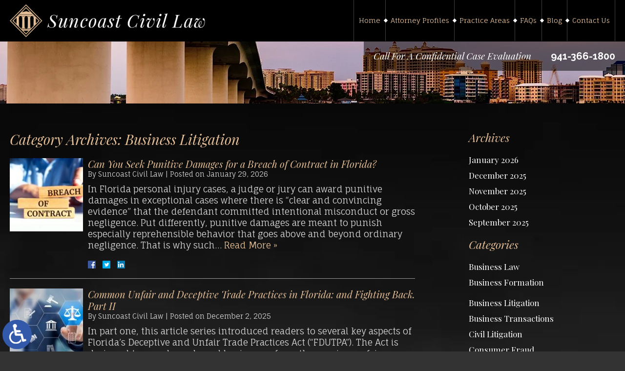

--- FILE ---
content_type: text/html; charset=UTF-8
request_url: https://www.moransanchylaw.com/category/business-litigation/
body_size: 14048
content:
<!DOCTYPE HTML>
<!--[if lt IE 7 ]>				<html lang="en" class="ie6 ltie9"> <![endif]-->
<!--[if IE 7 ]>					<html lang="en" class="ie7 ltie9"> <![endif]-->
<!--[if IE 8 ]>					<html lang="en" class="ie8 ltie9"> <![endif]-->
<!--[if IE 9 ]>					<html lang="en" class="ie9"> <![endif]-->
<!--[if (gt IE 9)|!(IE)]><!-->	<html lang="en" class="nojs neutralizer"> <!--<![endif]-->
<head>
	<meta charset="utf-8" />
	<meta http-equiv="X-UA-Compatible" content="IE=edge" />
	<meta id="theViewport" name="viewport" content="width=device-width, initial-scale=1.0">
	<script>/*! modernizr 3.6.0 (Custom Build) | MIT *
 * https://modernizr.com/download/?-webp-setclasses !*/
!function(e,n,A){function o(e,n){return typeof e===n}function t(){var e,n,A,t,a,i,l;for(var f in r)if(r.hasOwnProperty(f)){if(e=[],n=r[f],n.name&&(e.push(n.name.toLowerCase()),n.options&&n.options.aliases&&n.options.aliases.length))for(A=0;A<n.options.aliases.length;A++)e.push(n.options.aliases[A].toLowerCase());for(t=o(n.fn,"function")?n.fn():n.fn,a=0;a<e.length;a++)i=e[a],l=i.split("."),1===l.length?Modernizr[l[0]]=t:(!Modernizr[l[0]]||Modernizr[l[0]]instanceof Boolean||(Modernizr[l[0]]=new Boolean(Modernizr[l[0]])),Modernizr[l[0]][l[1]]=t),s.push((t?"":"no-")+l.join("-"))}}function a(e){var n=u.className,A=Modernizr._config.classPrefix||"";if(c&&(n=n.baseVal),Modernizr._config.enableJSClass){var o=new RegExp("(^|\\s)"+A+"no-js(\\s|$)");n=n.replace(o,"$1"+A+"js$2")}Modernizr._config.enableClasses&&(n+=" "+A+e.join(" "+A),c?u.className.baseVal=n:u.className=n)}function i(e,n){if("object"==typeof e)for(var A in e)f(e,A)&&i(A,e[A]);else{e=e.toLowerCase();var o=e.split("."),t=Modernizr[o[0]];if(2==o.length&&(t=t[o[1]]),"undefined"!=typeof t)return Modernizr;n="function"==typeof n?n():n,1==o.length?Modernizr[o[0]]=n:(!Modernizr[o[0]]||Modernizr[o[0]]instanceof Boolean||(Modernizr[o[0]]=new Boolean(Modernizr[o[0]])),Modernizr[o[0]][o[1]]=n),a([(n&&0!=n?"":"no-")+o.join("-")]),Modernizr._trigger(e,n)}return Modernizr}var s=[],r=[],l={_version:"3.6.0",_config:{classPrefix:"",enableClasses:!0,enableJSClass:!0,usePrefixes:!0},_q:[],on:function(e,n){var A=this;setTimeout(function(){n(A[e])},0)},addTest:function(e,n,A){r.push({name:e,fn:n,options:A})},addAsyncTest:function(e){r.push({name:null,fn:e})}},Modernizr=function(){};Modernizr.prototype=l,Modernizr=new Modernizr;var f,u=n.documentElement,c="svg"===u.nodeName.toLowerCase();!function(){var e={}.hasOwnProperty;f=o(e,"undefined")||o(e.call,"undefined")?function(e,n){return n in e&&o(e.constructor.prototype[n],"undefined")}:function(n,A){return e.call(n,A)}}(),l._l={},l.on=function(e,n){this._l[e]||(this._l[e]=[]),this._l[e].push(n),Modernizr.hasOwnProperty(e)&&setTimeout(function(){Modernizr._trigger(e,Modernizr[e])},0)},l._trigger=function(e,n){if(this._l[e]){var A=this._l[e];setTimeout(function(){var e,o;for(e=0;e<A.length;e++)(o=A[e])(n)},0),delete this._l[e]}},Modernizr._q.push(function(){l.addTest=i}),Modernizr.addAsyncTest(function(){function e(e,n,A){function o(n){var o=n&&"load"===n.type?1==t.width:!1,a="webp"===e;i(e,a&&o?new Boolean(o):o),A&&A(n)}var t=new Image;t.onerror=o,t.onload=o,t.src=n}var n=[{uri:"[data-uri]",name:"webp"},{uri:"[data-uri]",name:"webp.alpha"},{uri:"[data-uri]",name:"webp.animation"},{uri:"[data-uri]",name:"webp.lossless"}],A=n.shift();e(A.name,A.uri,function(A){if(A&&"load"===A.type)for(var o=0;o<n.length;o++)e(n[o].name,n[o].uri)})}),t(),a(s),delete l.addTest,delete l.addAsyncTest;for(var p=0;p<Modernizr._q.length;p++)Modernizr._q[p]();e.Modernizr=Modernizr}(window,document);</script>
	<script>
	!function(){function t(t){function n(){var n;n=90===window.orientation||-90===window.orientation?t[0]:t[1],theViewport.setAttribute("content","width="+n)}theViewport=document.getElementById("theViewport"),n(),window.addEventListener("orientationchange",n)}void 0!==window.orientation&&1024===screen.height&&t([1100,1100])}();
	</script>
		<link rel="pingback" href="https://www.moransanchylaw.com/xmlrpc.php" />
	<link rel="stylesheet" type="text/css" href="https://www.moransanchylaw.com/wp-content/themes/sanchy_2017/style.min.css?t=20250806" />
	<link rel="shortcut icon" href="https://www.moransanchylaw.com/wp-content/themes/sanchy_2017/img/favicon.ico" type="image/vnd.microsoft.icon">
	<link rel="shortcut icon" href="https://www.moransanchylaw.com/wp-content/themes/sanchy_2017/img/favicon.ico" />	

			<link rel="preload" as="image" href="https://www.moransanchylaw.com/wp-content/themes/sanchy_2017/img/slides/sub/full/1.webp" />
		
	<title>Business Litigation | Suncoast Civil Law</title>
<meta name='robots' content='max-image-preview:large' />
<link rel="alternate" type="application/rss+xml" title="Suncoast Civil Law &raquo; Business Litigation Category Feed" href="https://www.moransanchylaw.com/category/business-litigation/feed/" />
<style id='wp-img-auto-sizes-contain-inline-css' type='text/css'>
img:is([sizes=auto i],[sizes^="auto," i]){contain-intrinsic-size:3000px 1500px}
/*# sourceURL=wp-img-auto-sizes-contain-inline-css */
</style>
<style id='classic-theme-styles-inline-css' type='text/css'>
/*! This file is auto-generated */
.wp-block-button__link{color:#fff;background-color:#32373c;border-radius:9999px;box-shadow:none;text-decoration:none;padding:calc(.667em + 2px) calc(1.333em + 2px);font-size:1.125em}.wp-block-file__button{background:#32373c;color:#fff;text-decoration:none}
/*# sourceURL=/wp-includes/css/classic-themes.min.css */
</style>
<link rel="https://api.w.org/" href="https://www.moransanchylaw.com/wp-json/" /><link rel="alternate" title="JSON" type="application/json" href="https://www.moransanchylaw.com/wp-json/wp/v2/categories/19" /><link rel="EditURI" type="application/rsd+xml" title="RSD" href="https://www.moransanchylaw.com/xmlrpc.php?rsd" />
<!-- Google tag (gtag.js) -->
<script async src="https://www.googletagmanager.com/gtag/js?id=G-7JYY78ZYVQ"></script>
<script>
  window.dataLayer = window.dataLayer || [];
  function gtag(){dataLayer.push(arguments);}
  gtag('js', new Date());

  gtag('config', 'G-7JYY78ZYVQ');
</script>

<meta name="msvalidate.01" content="5EAB83AA00205A57BAEC6276EE4757C4" />

<script type="application/ld+json">
{
  "@context": "https://schema.org",
 	"@type": "Attorney",
	"name": "Suncoast Civil Law",
	"image" : "https://www.moransanchylaw.com/wp-content/themes/sanchy_2017/screenshot.png",
	"hasMap" : "https://www.google.com/maps/place/1800+Second+Street+Suite 830,+Sarasota,+FL+34236/@27.337787,-82.533730,18z/data=!4m5!3m4!1s0x88c340651d6962ed:0x9fbb0180529018b2!8m2!3d27.335878!4d-82.526764",
	"priceRange" : "$",
  "address":
  [
    {
      "@type": "PostalAddress",
		"streetAddress": "6981 Curtiss Avenue #3",
		"addressLocality": "Sarasota",
		"addressRegion": "Fl",
		"postalCode": "34231",
		"telephone": "941-366-1800",
		"faxNumber": "941-954-7101"
    }
  ]
}
</script>

	<meta property="og:title" content="Can You Seek Punitive Damages for a Breach of Contract in Florida?"/>
	<meta property="og:description" content="If you need legal advice or representation in such a matter, our Bradenton business litigation attorneys are here to help. Contact Suncoast Civil Law today." />
	<meta property="og:url" content="https://www.moransanchylaw.com/can-you-seek-punitive-damages-for-a-breach-of-contract-in-florida/"/>
	<meta property="og:image" content="https://www.moransanchylaw.com/wp-content/themes/sanchy_2017/screenshot.png" />
	<meta property="og:type" content="website" />
	<meta property="og:site_name" content="Suncoast Civil Law" />
		<meta name="description" content="If you need legal advice or representation in such a matter, our Bradenton business litigation attorneys are here to help. Contact Suncoast Civil Law today." />
<style id='global-styles-inline-css' type='text/css'>
:root{--wp--preset--aspect-ratio--square: 1;--wp--preset--aspect-ratio--4-3: 4/3;--wp--preset--aspect-ratio--3-4: 3/4;--wp--preset--aspect-ratio--3-2: 3/2;--wp--preset--aspect-ratio--2-3: 2/3;--wp--preset--aspect-ratio--16-9: 16/9;--wp--preset--aspect-ratio--9-16: 9/16;--wp--preset--color--black: #000000;--wp--preset--color--cyan-bluish-gray: #abb8c3;--wp--preset--color--white: #ffffff;--wp--preset--color--pale-pink: #f78da7;--wp--preset--color--vivid-red: #cf2e2e;--wp--preset--color--luminous-vivid-orange: #ff6900;--wp--preset--color--luminous-vivid-amber: #fcb900;--wp--preset--color--light-green-cyan: #7bdcb5;--wp--preset--color--vivid-green-cyan: #00d084;--wp--preset--color--pale-cyan-blue: #8ed1fc;--wp--preset--color--vivid-cyan-blue: #0693e3;--wp--preset--color--vivid-purple: #9b51e0;--wp--preset--gradient--vivid-cyan-blue-to-vivid-purple: linear-gradient(135deg,rgb(6,147,227) 0%,rgb(155,81,224) 100%);--wp--preset--gradient--light-green-cyan-to-vivid-green-cyan: linear-gradient(135deg,rgb(122,220,180) 0%,rgb(0,208,130) 100%);--wp--preset--gradient--luminous-vivid-amber-to-luminous-vivid-orange: linear-gradient(135deg,rgb(252,185,0) 0%,rgb(255,105,0) 100%);--wp--preset--gradient--luminous-vivid-orange-to-vivid-red: linear-gradient(135deg,rgb(255,105,0) 0%,rgb(207,46,46) 100%);--wp--preset--gradient--very-light-gray-to-cyan-bluish-gray: linear-gradient(135deg,rgb(238,238,238) 0%,rgb(169,184,195) 100%);--wp--preset--gradient--cool-to-warm-spectrum: linear-gradient(135deg,rgb(74,234,220) 0%,rgb(151,120,209) 20%,rgb(207,42,186) 40%,rgb(238,44,130) 60%,rgb(251,105,98) 80%,rgb(254,248,76) 100%);--wp--preset--gradient--blush-light-purple: linear-gradient(135deg,rgb(255,206,236) 0%,rgb(152,150,240) 100%);--wp--preset--gradient--blush-bordeaux: linear-gradient(135deg,rgb(254,205,165) 0%,rgb(254,45,45) 50%,rgb(107,0,62) 100%);--wp--preset--gradient--luminous-dusk: linear-gradient(135deg,rgb(255,203,112) 0%,rgb(199,81,192) 50%,rgb(65,88,208) 100%);--wp--preset--gradient--pale-ocean: linear-gradient(135deg,rgb(255,245,203) 0%,rgb(182,227,212) 50%,rgb(51,167,181) 100%);--wp--preset--gradient--electric-grass: linear-gradient(135deg,rgb(202,248,128) 0%,rgb(113,206,126) 100%);--wp--preset--gradient--midnight: linear-gradient(135deg,rgb(2,3,129) 0%,rgb(40,116,252) 100%);--wp--preset--font-size--small: 13px;--wp--preset--font-size--medium: 20px;--wp--preset--font-size--large: 36px;--wp--preset--font-size--x-large: 42px;--wp--preset--spacing--20: 0.44rem;--wp--preset--spacing--30: 0.67rem;--wp--preset--spacing--40: 1rem;--wp--preset--spacing--50: 1.5rem;--wp--preset--spacing--60: 2.25rem;--wp--preset--spacing--70: 3.38rem;--wp--preset--spacing--80: 5.06rem;--wp--preset--shadow--natural: 6px 6px 9px rgba(0, 0, 0, 0.2);--wp--preset--shadow--deep: 12px 12px 50px rgba(0, 0, 0, 0.4);--wp--preset--shadow--sharp: 6px 6px 0px rgba(0, 0, 0, 0.2);--wp--preset--shadow--outlined: 6px 6px 0px -3px rgb(255, 255, 255), 6px 6px rgb(0, 0, 0);--wp--preset--shadow--crisp: 6px 6px 0px rgb(0, 0, 0);}:where(.is-layout-flex){gap: 0.5em;}:where(.is-layout-grid){gap: 0.5em;}body .is-layout-flex{display: flex;}.is-layout-flex{flex-wrap: wrap;align-items: center;}.is-layout-flex > :is(*, div){margin: 0;}body .is-layout-grid{display: grid;}.is-layout-grid > :is(*, div){margin: 0;}:where(.wp-block-columns.is-layout-flex){gap: 2em;}:where(.wp-block-columns.is-layout-grid){gap: 2em;}:where(.wp-block-post-template.is-layout-flex){gap: 1.25em;}:where(.wp-block-post-template.is-layout-grid){gap: 1.25em;}.has-black-color{color: var(--wp--preset--color--black) !important;}.has-cyan-bluish-gray-color{color: var(--wp--preset--color--cyan-bluish-gray) !important;}.has-white-color{color: var(--wp--preset--color--white) !important;}.has-pale-pink-color{color: var(--wp--preset--color--pale-pink) !important;}.has-vivid-red-color{color: var(--wp--preset--color--vivid-red) !important;}.has-luminous-vivid-orange-color{color: var(--wp--preset--color--luminous-vivid-orange) !important;}.has-luminous-vivid-amber-color{color: var(--wp--preset--color--luminous-vivid-amber) !important;}.has-light-green-cyan-color{color: var(--wp--preset--color--light-green-cyan) !important;}.has-vivid-green-cyan-color{color: var(--wp--preset--color--vivid-green-cyan) !important;}.has-pale-cyan-blue-color{color: var(--wp--preset--color--pale-cyan-blue) !important;}.has-vivid-cyan-blue-color{color: var(--wp--preset--color--vivid-cyan-blue) !important;}.has-vivid-purple-color{color: var(--wp--preset--color--vivid-purple) !important;}.has-black-background-color{background-color: var(--wp--preset--color--black) !important;}.has-cyan-bluish-gray-background-color{background-color: var(--wp--preset--color--cyan-bluish-gray) !important;}.has-white-background-color{background-color: var(--wp--preset--color--white) !important;}.has-pale-pink-background-color{background-color: var(--wp--preset--color--pale-pink) !important;}.has-vivid-red-background-color{background-color: var(--wp--preset--color--vivid-red) !important;}.has-luminous-vivid-orange-background-color{background-color: var(--wp--preset--color--luminous-vivid-orange) !important;}.has-luminous-vivid-amber-background-color{background-color: var(--wp--preset--color--luminous-vivid-amber) !important;}.has-light-green-cyan-background-color{background-color: var(--wp--preset--color--light-green-cyan) !important;}.has-vivid-green-cyan-background-color{background-color: var(--wp--preset--color--vivid-green-cyan) !important;}.has-pale-cyan-blue-background-color{background-color: var(--wp--preset--color--pale-cyan-blue) !important;}.has-vivid-cyan-blue-background-color{background-color: var(--wp--preset--color--vivid-cyan-blue) !important;}.has-vivid-purple-background-color{background-color: var(--wp--preset--color--vivid-purple) !important;}.has-black-border-color{border-color: var(--wp--preset--color--black) !important;}.has-cyan-bluish-gray-border-color{border-color: var(--wp--preset--color--cyan-bluish-gray) !important;}.has-white-border-color{border-color: var(--wp--preset--color--white) !important;}.has-pale-pink-border-color{border-color: var(--wp--preset--color--pale-pink) !important;}.has-vivid-red-border-color{border-color: var(--wp--preset--color--vivid-red) !important;}.has-luminous-vivid-orange-border-color{border-color: var(--wp--preset--color--luminous-vivid-orange) !important;}.has-luminous-vivid-amber-border-color{border-color: var(--wp--preset--color--luminous-vivid-amber) !important;}.has-light-green-cyan-border-color{border-color: var(--wp--preset--color--light-green-cyan) !important;}.has-vivid-green-cyan-border-color{border-color: var(--wp--preset--color--vivid-green-cyan) !important;}.has-pale-cyan-blue-border-color{border-color: var(--wp--preset--color--pale-cyan-blue) !important;}.has-vivid-cyan-blue-border-color{border-color: var(--wp--preset--color--vivid-cyan-blue) !important;}.has-vivid-purple-border-color{border-color: var(--wp--preset--color--vivid-purple) !important;}.has-vivid-cyan-blue-to-vivid-purple-gradient-background{background: var(--wp--preset--gradient--vivid-cyan-blue-to-vivid-purple) !important;}.has-light-green-cyan-to-vivid-green-cyan-gradient-background{background: var(--wp--preset--gradient--light-green-cyan-to-vivid-green-cyan) !important;}.has-luminous-vivid-amber-to-luminous-vivid-orange-gradient-background{background: var(--wp--preset--gradient--luminous-vivid-amber-to-luminous-vivid-orange) !important;}.has-luminous-vivid-orange-to-vivid-red-gradient-background{background: var(--wp--preset--gradient--luminous-vivid-orange-to-vivid-red) !important;}.has-very-light-gray-to-cyan-bluish-gray-gradient-background{background: var(--wp--preset--gradient--very-light-gray-to-cyan-bluish-gray) !important;}.has-cool-to-warm-spectrum-gradient-background{background: var(--wp--preset--gradient--cool-to-warm-spectrum) !important;}.has-blush-light-purple-gradient-background{background: var(--wp--preset--gradient--blush-light-purple) !important;}.has-blush-bordeaux-gradient-background{background: var(--wp--preset--gradient--blush-bordeaux) !important;}.has-luminous-dusk-gradient-background{background: var(--wp--preset--gradient--luminous-dusk) !important;}.has-pale-ocean-gradient-background{background: var(--wp--preset--gradient--pale-ocean) !important;}.has-electric-grass-gradient-background{background: var(--wp--preset--gradient--electric-grass) !important;}.has-midnight-gradient-background{background: var(--wp--preset--gradient--midnight) !important;}.has-small-font-size{font-size: var(--wp--preset--font-size--small) !important;}.has-medium-font-size{font-size: var(--wp--preset--font-size--medium) !important;}.has-large-font-size{font-size: var(--wp--preset--font-size--large) !important;}.has-x-large-font-size{font-size: var(--wp--preset--font-size--x-large) !important;}
/*# sourceURL=global-styles-inline-css */
</style>
<meta name="generator" content="WP Rocket 3.20.3" data-wpr-features="wpr_desktop" /></head>
<body class="archive category category-business-litigation category-19 wp-theme-universal wp-child-theme-sanchy_2017 dsktp_menu">


<a href="https://www.moransanchylaw.com/can-you-seek-punitive-damages-for-a-breach-of-contract-in-florida/?enable_wcag=1" class="adaBtn"><img src="https://www.moransanchylaw.com/wp-content/themes/sanchy_2017/img/ada-icon.png" width="40" height="80" alt="Switch to ADA Accessible Theme"></a>
<div id="wrapper">
<a id="closeMenu" class="menuToggle" href="#">Close Menu</a>
<div id="menuWall" class="menuToggle"></div>
<div id="mmiWrapper"><ul id="mobMenuItems">
	<li id="mm1" class="menuToggle mmi"><a href="#">Menu</a></li>
		<li id="mm2" class="mmi"><a href="tel:+19413661800">Call</a></li>
	<li id="mm3" class="mmi"><a href="/contact-us/" rel="nofollow">Email</a></li>
	<li id="mm5" class="mmi"><a class="menuToggle" href="#">Search</a></li>
</ul></div>
<div id="persistentHeader">
	<div id="mhWrapper">
		<header id="mainHeader">
			<a id="logo-main" href="/"><img src="https://www.moransanchylaw.com/wp-content/themes/sanchy_2017/img/logos/main-v2.png" width="517" height="86" alt="Sarasota Business & Civil Litigation Lawyer" /></a>
			<div id="mhPhoneCont">
				<span id="mhCTA">Call For A Confidential Case Evaluation</span>
				<a id="mhPhone" href="tel:+19413661800">941-366-1800</a>
			</div>
			<nav id="mainMenu" class="mm">
				<div id="mblSearchCont">
					<form id="mblSearch" method="get" action="/">
						<input type="text" id="mblsInput" name="s" value="Enter Search Terms Here" />
						<input type="submit" id="mblsSubmit" value="Submit" />
					</form>
				</div>
				<ul>
				<li id="menu-item-66" class="menu-item menu-item-type-post_type menu-item-object-page menu-item-home menu-item-66"><a href="https://www.moransanchylaw.com/">Home</a></li>
<li id="menu-item-67" class="menu-item menu-item-type-post_type menu-item-object-page menu-item-67"><a rel="nofollow" href="https://www.moransanchylaw.com/attorney-profiles/">Attorney Profiles</a></li>
<li id="menu-item-1045" class="menu-item menu-item-type-custom menu-item-object-custom menu-item-has-children menu-item-1045"><a href="#">Practice Areas</a>
<ul class="sub-menu">
	<li id="menu-item-1033" class="menu-item menu-item-type-custom menu-item-object-custom menu-item-has-children menu-item-1033"><a href="#">Sarasota</a>
	<ul class="sub-menu">
		<li id="menu-item-82" class="menu-item menu-item-type-post_type menu-item-object-page menu-item-82"><a href="https://www.moransanchylaw.com/sarasota-business-litigation-lawyer/">Business Litigation</a></li>
		<li id="menu-item-77" class="menu-item menu-item-type-post_type menu-item-object-page menu-item-77"><a href="https://www.moransanchylaw.com/sarasota-business-transaction-lawyer/">Business Transactions</a></li>
		<li id="menu-item-81" class="menu-item menu-item-type-post_type menu-item-object-page menu-item-81"><a href="https://www.moransanchylaw.com/sarasota-civil-litigation-lawyer/">Civil Litigation</a></li>
		<li id="menu-item-332" class="menu-item menu-item-type-post_type menu-item-object-page menu-item-332"><a href="https://www.moransanchylaw.com/sarasota-consumer-fraud-lawyer/">Consumer Fraud</a></li>
		<li id="menu-item-333" class="menu-item menu-item-type-post_type menu-item-object-page menu-item-333"><a href="https://www.moransanchylaw.com/sarasota-consumer-protection-lawyer/">Consumer Protection</a></li>
		<li id="menu-item-78" class="menu-item menu-item-type-post_type menu-item-object-page menu-item-78"><a href="https://www.moransanchylaw.com/sarasota-foreclosure-defense-lawyer/">Foreclosure Defense</a></li>
		<li id="menu-item-335" class="menu-item menu-item-type-post_type menu-item-object-page menu-item-335"><a href="https://www.moransanchylaw.com/sarasota-homeowners-association-dispute-lawyer/">Homeowners’ Association Dispute</a></li>
		<li id="menu-item-5403" class="menu-item menu-item-type-post_type menu-item-object-page menu-item-5403"><a href="https://www.moransanchylaw.com/sarasota-probate-litigation-lawyer/">Probate Litigation</a></li>
		<li id="menu-item-334" class="menu-item menu-item-type-post_type menu-item-object-page menu-item-334"><a href="https://www.moransanchylaw.com/sarasota-real-estate-litigation-lawyer/">Real Estate Litigation</a></li>
		<li id="menu-item-79" class="menu-item menu-item-type-post_type menu-item-object-page menu-item-79"><a href="https://www.moransanchylaw.com/sarasota-wills-probate-lawyer/">Wills &#038; Probate</a></li>
	</ul>
</li>
	<li id="menu-item-1044" class="menu-item menu-item-type-custom menu-item-object-custom menu-item-has-children menu-item-1044"><a href="#">Bradenton</a>
	<ul class="sub-menu">
		<li id="menu-item-1043" class="menu-item menu-item-type-post_type menu-item-object-page menu-item-1043"><a href="https://www.moransanchylaw.com/bradenton-business-litigation-lawyer/">Business Litigation</a></li>
		<li id="menu-item-1042" class="menu-item menu-item-type-post_type menu-item-object-page menu-item-1042"><a href="https://www.moransanchylaw.com/bradenton-business-transaction-lawyer/">Business Transactions</a></li>
		<li id="menu-item-1041" class="menu-item menu-item-type-post_type menu-item-object-page menu-item-1041"><a href="https://www.moransanchylaw.com/bradenton-civil-litigation-lawyer/">Civil Litigation</a></li>
		<li id="menu-item-1040" class="menu-item menu-item-type-post_type menu-item-object-page menu-item-1040"><a href="https://www.moransanchylaw.com/bradenton-consumer-fraud-lawyer/">Consumer Fraud</a></li>
		<li id="menu-item-1039" class="menu-item menu-item-type-post_type menu-item-object-page menu-item-1039"><a href="https://www.moransanchylaw.com/bradenton-consumer-protection-lawyer/">Consumer Protection</a></li>
		<li id="menu-item-1038" class="menu-item menu-item-type-post_type menu-item-object-page menu-item-1038"><a href="https://www.moransanchylaw.com/bradenton-foreclosure-defense-lawyer/">Foreclosure Defense</a></li>
		<li id="menu-item-1037" class="menu-item menu-item-type-post_type menu-item-object-page menu-item-1037"><a href="https://www.moransanchylaw.com/bradenton-homeowners-association-dispute-lawyer/">Homeowners’ Association Dispute</a></li>
		<li id="menu-item-5404" class="menu-item menu-item-type-post_type menu-item-object-page menu-item-5404"><a href="https://www.moransanchylaw.com/bradenton-probate-litigation-lawyer/">Probate Litigation</a></li>
		<li id="menu-item-1035" class="menu-item menu-item-type-post_type menu-item-object-page menu-item-1035"><a href="https://www.moransanchylaw.com/bradenton-real-estate-litigation-lawyer/">Real Estate Litigation</a></li>
		<li id="menu-item-1034" class="menu-item menu-item-type-post_type menu-item-object-page menu-item-1034"><a href="https://www.moransanchylaw.com/bradenton-wills-probate-lawyer/">Wills &#038; Probate</a></li>
	</ul>
</li>
</ul>
</li>
<li id="menu-item-69" class="menu-item menu-item-type-post_type menu-item-object-page menu-item-69"><a href="https://www.moransanchylaw.com/faqs/">FAQs</a></li>
<li id="menu-item-70" class="menu-item menu-item-type-post_type menu-item-object-page current_page_parent menu-item-70"><a href="https://www.moransanchylaw.com/blog/">Blog</a></li>
<li id="menu-item-71" class="menu-item menu-item-type-post_type menu-item-object-page menu-item-71"><a rel="nofollow" href="https://www.moransanchylaw.com/contact-us/">Contact Us</a></li>
				</ul>
			</nav>
		</header>
	</div>
</div><!-- persistentHeader -->
<div id="subslide1" class="subslide">
	<div class="hsCTACont">
		<span class="hsCTA">Call For A Confidential Case Evaluation</span> <a class="hsPhone" href="tel:+19413661800">941-366-1800</a>
	</div>
</div>
<div id="paWrapCaWrapCont">
<div id="caWrapper" class="animated" data-animation="slideInUp">
	<div id="contentArea">
		<article id="mainContent" class="article">
			<!-- BEGIN category.php -->
		<h1 class="page-title">Category Archives: <span class="category-title">Business Litigation</span></h1>
							<div class="post_entry_mult">
						<div class="post_entry_mult_left">
				<img width="150" height="150" src="https://www.moransanchylaw.com/wp-content/uploads/2026/01/BreachContract3-150x150.jpg" class="postThumbMult wp-post-image" alt="BreachContract3" decoding="async" srcset="https://www.moransanchylaw.com/wp-content/uploads/2026/01/BreachContract3-150x150.jpg 150w, https://www.moransanchylaw.com/wp-content/uploads/2026/01/BreachContract3-200x200.jpg 200w" sizes="(max-width: 150px) 100vw, 150px" loading="eager" title="BreachContract3" />
			</div>
			<div class="post_entry_mult_right">
							<h2><a href="https://www.moransanchylaw.com/can-you-seek-punitive-damages-for-a-breach-of-contract-in-florida/" rel="bookmark">Can You Seek Punitive Damages for a Breach of Contract in Florida?</a></h2>
			<div class="excerpt_meta">
				<span class="meta-prep meta-prep-author">By </span>
				<span class="author vcard">Suncoast Civil Law</span>
				<span class="meta-sep"> | </span>
				<span class="meta-prep meta-prep-entry-date">Posted on </span>
				<span class="entry-date"><abbr class="published">January 29, 2026</abbr></span>
			</div>
				<p>In Florida personal injury cases, a judge or jury can award punitive damages in exceptional cases where there is &#8220;clear and convincing evidence&#8221; that the defendant committed intentional misconduct or gross negligence. Put differently, punitive damages are meant to punish especially reprehensible behavior that goes above and beyond ordinary negligence. That is why such&#8230;  <a href="https://www.moransanchylaw.com/can-you-seek-punitive-damages-for-a-breach-of-contract-in-florida/">Read More &raquo;</a></p>
			<div class='shareThisWrapper '>
				<a target='_blank' class='dskSharingIcon dskSharingIcon_facebook' href='https://social.milemarkmedia.com/?site=fb&u=https%3A%2F%2Fwww.moransanchylaw.com%2Fcan-you-seek-punitive-damages-for-a-breach-of-contract-in-florida%2F'></a>
				<a target='_blank' class='dskSharingIcon dskSharingIcon_twitter' href='https://social.milemarkmedia.com/?site=tw&u=https%3A%2F%2Fwww.moransanchylaw.com%2Fcan-you-seek-punitive-damages-for-a-breach-of-contract-in-florida%2F'></a>
				<a target='_blank' class='dskSharingIcon dskSharingIcon_linkedin' href='https://social.milemarkmedia.com/?site=li&u=https%3A%2F%2Fwww.moransanchylaw.com%2Fcan-you-seek-punitive-damages-for-a-breach-of-contract-in-florida%2F'></a>
			</div>
			</div>
		</div><!-- post-entry -->					<div class="post_entry_mult">
						<div class="post_entry_mult_left">
				<img width="150" height="150" src="https://www.moransanchylaw.com/wp-content/uploads/2025/11/Litigation7-150x150.jpg" class="postThumbMult wp-post-image" alt="Litigation7" decoding="async" srcset="https://www.moransanchylaw.com/wp-content/uploads/2025/11/Litigation7-150x150.jpg 150w, https://www.moransanchylaw.com/wp-content/uploads/2025/11/Litigation7-200x200.jpg 200w" sizes="(max-width: 150px) 100vw, 150px" loading="eager" title="Litigation7" />
			</div>
			<div class="post_entry_mult_right">
							<h2><a href="https://www.moransanchylaw.com/common-unfair-and-deceptive-trade-practices-in-florida-and-fighting-back-part-ii/" rel="bookmark">Common Unfair and Deceptive Trade Practices in Florida: and Fighting Back. Part II</a></h2>
			<div class="excerpt_meta">
				<span class="meta-prep meta-prep-author">By </span>
				<span class="author vcard">Suncoast Civil Law</span>
				<span class="meta-sep"> | </span>
				<span class="meta-prep meta-prep-entry-date">Posted on </span>
				<span class="entry-date"><abbr class="published">December 2, 2025</abbr></span>
			</div>
				<p>In part one, this article series introduced readers to several key aspects of Florida’s Deceptive and Unfair Trade Practices Act (“FDUTPA”). The Act is designed to guard people and businesses from those using unfair, deceptive, or unconscionable practices. In part two of this series we now discuss ways that people and businesses might fight&#8230;  <a href="https://www.moransanchylaw.com/common-unfair-and-deceptive-trade-practices-in-florida-and-fighting-back-part-ii/">Read More &raquo;</a></p>
			<div class='shareThisWrapper '>
				<a target='_blank' class='dskSharingIcon dskSharingIcon_facebook' href='https://social.milemarkmedia.com/?site=fb&u=https%3A%2F%2Fwww.moransanchylaw.com%2Fcommon-unfair-and-deceptive-trade-practices-in-florida-and-fighting-back-part-ii%2F'></a>
				<a target='_blank' class='dskSharingIcon dskSharingIcon_twitter' href='https://social.milemarkmedia.com/?site=tw&u=https%3A%2F%2Fwww.moransanchylaw.com%2Fcommon-unfair-and-deceptive-trade-practices-in-florida-and-fighting-back-part-ii%2F'></a>
				<a target='_blank' class='dskSharingIcon dskSharingIcon_linkedin' href='https://social.milemarkmedia.com/?site=li&u=https%3A%2F%2Fwww.moransanchylaw.com%2Fcommon-unfair-and-deceptive-trade-practices-in-florida-and-fighting-back-part-ii%2F'></a>
			</div>
			</div>
		</div><!-- post-entry -->					<div class="post_entry_mult">
						<div class="post_entry_mult_left">
				<img width="150" height="150" src="https://www.moransanchylaw.com/wp-content/uploads/2025/11/BusinessLit2-150x150.jpg" class="postThumbMult wp-post-image" alt="BusinessLit2" decoding="async" srcset="https://www.moransanchylaw.com/wp-content/uploads/2025/11/BusinessLit2-150x150.jpg 150w, https://www.moransanchylaw.com/wp-content/uploads/2025/11/BusinessLit2-200x200.jpg 200w" sizes="(max-width: 150px) 100vw, 150px" loading="eager" title="BusinessLit2" />
			</div>
			<div class="post_entry_mult_right">
							<h2><a href="https://www.moransanchylaw.com/common-unfair-and-deceptive-trade-practices-in-florida-and-fighting-back-part-i/" rel="bookmark">Common Unfair and Deceptive Trade Practices in Florida: and Fighting Back. Part I</a></h2>
			<div class="excerpt_meta">
				<span class="meta-prep meta-prep-author">By </span>
				<span class="author vcard">Suncoast Civil Law</span>
				<span class="meta-sep"> | </span>
				<span class="meta-prep meta-prep-entry-date">Posted on </span>
				<span class="entry-date"><abbr class="published">November 25, 2025</abbr></span>
			</div>
				<p>Florida’s Deceptive and Unfair Trade Practices Act (“FDUTPA”) offers protections to both Florida businesses and Florida consumers alike. The Act is designed to guard the public and legitimate enterprises from businesses who engage in unfair, deceptive, or unconscionable practices. This act serves an important purpose, as many business transactions present risks of unfair or&#8230;  <a href="https://www.moransanchylaw.com/common-unfair-and-deceptive-trade-practices-in-florida-and-fighting-back-part-i/">Read More &raquo;</a></p>
			<div class='shareThisWrapper '>
				<a target='_blank' class='dskSharingIcon dskSharingIcon_facebook' href='https://social.milemarkmedia.com/?site=fb&u=https%3A%2F%2Fwww.moransanchylaw.com%2Fcommon-unfair-and-deceptive-trade-practices-in-florida-and-fighting-back-part-i%2F'></a>
				<a target='_blank' class='dskSharingIcon dskSharingIcon_twitter' href='https://social.milemarkmedia.com/?site=tw&u=https%3A%2F%2Fwww.moransanchylaw.com%2Fcommon-unfair-and-deceptive-trade-practices-in-florida-and-fighting-back-part-i%2F'></a>
				<a target='_blank' class='dskSharingIcon dskSharingIcon_linkedin' href='https://social.milemarkmedia.com/?site=li&u=https%3A%2F%2Fwww.moransanchylaw.com%2Fcommon-unfair-and-deceptive-trade-practices-in-florida-and-fighting-back-part-i%2F'></a>
			</div>
			</div>
		</div><!-- post-entry -->					<div class="post_entry_mult">
						<div class="post_entry_mult_left">
				<img width="150" height="150" src="https://www.moransanchylaw.com/wp-content/uploads/2025/10/BreachofContract-150x150.jpg" class="postThumbMult wp-post-image" alt="BreachofContract" decoding="async" srcset="https://www.moransanchylaw.com/wp-content/uploads/2025/10/BreachofContract-150x150.jpg 150w, https://www.moransanchylaw.com/wp-content/uploads/2025/10/BreachofContract-200x200.jpg 200w" sizes="(max-width: 150px) 100vw, 150px" loading="eager" title="BreachofContract" />
			</div>
			<div class="post_entry_mult_right">
							<h2><a href="https://www.moransanchylaw.com/types-of-contract-breach-101/" rel="bookmark">Types of Contract Breach 101</a></h2>
			<div class="excerpt_meta">
				<span class="meta-prep meta-prep-author">By </span>
				<span class="author vcard">Suncoast Civil Law</span>
				<span class="meta-sep"> | </span>
				<span class="meta-prep meta-prep-entry-date">Posted on </span>
				<span class="entry-date"><abbr class="published">October 7, 2025</abbr></span>
			</div>
				<p>Every small business understands the importance of each of their contracts, even more so than large corporations. A business’s lifeblood is the contracts they fill &#8211; a contract being a valid, legal and binding promise struck between two or more parties to give/receive services in exchange for something of value, some “consideration”. The failure&#8230;  <a href="https://www.moransanchylaw.com/types-of-contract-breach-101/">Read More &raquo;</a></p>
			<div class='shareThisWrapper '>
				<a target='_blank' class='dskSharingIcon dskSharingIcon_facebook' href='https://social.milemarkmedia.com/?site=fb&u=https%3A%2F%2Fwww.moransanchylaw.com%2Ftypes-of-contract-breach-101%2F'></a>
				<a target='_blank' class='dskSharingIcon dskSharingIcon_twitter' href='https://social.milemarkmedia.com/?site=tw&u=https%3A%2F%2Fwww.moransanchylaw.com%2Ftypes-of-contract-breach-101%2F'></a>
				<a target='_blank' class='dskSharingIcon dskSharingIcon_linkedin' href='https://social.milemarkmedia.com/?site=li&u=https%3A%2F%2Fwww.moransanchylaw.com%2Ftypes-of-contract-breach-101%2F'></a>
			</div>
			</div>
		</div><!-- post-entry -->					<div class="post_entry_mult">
						<div class="post_entry_mult_left">
				<img width="150" height="150" src="https://www.moransanchylaw.com/wp-content/uploads/2025/09/Contracts-150x150.jpg" class="postThumbMult wp-post-image" alt="_Contracts" decoding="async" srcset="https://www.moransanchylaw.com/wp-content/uploads/2025/09/Contracts-150x150.jpg 150w, https://www.moransanchylaw.com/wp-content/uploads/2025/09/Contracts-200x200.jpg 200w" sizes="(max-width: 150px) 100vw, 150px" loading="eager" title="_Contracts" />
			</div>
			<div class="post_entry_mult_right">
							<h2><a href="https://www.moransanchylaw.com/what-businesses-must-know-about-contract-consideration/" rel="bookmark">What Businesses Must Know about Contract Consideration</a></h2>
			<div class="excerpt_meta">
				<span class="meta-prep meta-prep-author">By </span>
				<span class="author vcard">Suncoast Civil Law</span>
				<span class="meta-sep"> | </span>
				<span class="meta-prep meta-prep-entry-date">Posted on </span>
				<span class="entry-date"><abbr class="published">September 23, 2025</abbr></span>
			</div>
				<p>A business lives and dies based on its contracts. Understanding contracts, particularly as a small business, is absolutely vital to ensuring the health and longevity of your business. Ensuring your contracts are binding, and protecting yourself when the are formed, is key. Too many small businesses have paid the price of trying to enforce&#8230;  <a href="https://www.moransanchylaw.com/what-businesses-must-know-about-contract-consideration/">Read More &raquo;</a></p>
			<div class='shareThisWrapper '>
				<a target='_blank' class='dskSharingIcon dskSharingIcon_facebook' href='https://social.milemarkmedia.com/?site=fb&u=https%3A%2F%2Fwww.moransanchylaw.com%2Fwhat-businesses-must-know-about-contract-consideration%2F'></a>
				<a target='_blank' class='dskSharingIcon dskSharingIcon_twitter' href='https://social.milemarkmedia.com/?site=tw&u=https%3A%2F%2Fwww.moransanchylaw.com%2Fwhat-businesses-must-know-about-contract-consideration%2F'></a>
				<a target='_blank' class='dskSharingIcon dskSharingIcon_linkedin' href='https://social.milemarkmedia.com/?site=li&u=https%3A%2F%2Fwww.moransanchylaw.com%2Fwhat-businesses-must-know-about-contract-consideration%2F'></a>
			</div>
			</div>
		</div><!-- post-entry -->					<div class="post_entry_mult">
						<div class="post_entry_mult_left">
				<img width="150" height="150" src="https://www.moransanchylaw.com/wp-content/uploads/2025/06/ContractsAgreements-150x150.jpg" class="postThumbMult wp-post-image" alt="ContractsAgreements" decoding="async" srcset="https://www.moransanchylaw.com/wp-content/uploads/2025/06/ContractsAgreements-150x150.jpg 150w, https://www.moransanchylaw.com/wp-content/uploads/2025/06/ContractsAgreements-200x200.jpg 200w" sizes="(max-width: 150px) 100vw, 150px" loading="eager" title="ContractsAgreements" />
			</div>
			<div class="post_entry_mult_right">
							<h2><a href="https://www.moransanchylaw.com/contracts-vs-agreements-the-big-difference-for-your-business/" rel="bookmark">Contracts vs Agreements: The Big Difference for Your Business</a></h2>
			<div class="excerpt_meta">
				<span class="meta-prep meta-prep-author">By </span>
				<span class="author vcard">Suncoast Civil Law</span>
				<span class="meta-sep"> | </span>
				<span class="meta-prep meta-prep-entry-date">Posted on </span>
				<span class="entry-date"><abbr class="published">July 1, 2025</abbr></span>
			</div>
				<p>No one can dispute the pivotal role of contacts and agreements in our daily lives. And while these may seem interchangeable, there are important nuances. It is never more important to understand how contracts vs agreements differ than when you are relying on these “meetings of the minds” for important personal and business ventures&#8230;.  <a href="https://www.moransanchylaw.com/contracts-vs-agreements-the-big-difference-for-your-business/">Read More &raquo;</a></p>
			<div class='shareThisWrapper '>
				<a target='_blank' class='dskSharingIcon dskSharingIcon_facebook' href='https://social.milemarkmedia.com/?site=fb&u=https%3A%2F%2Fwww.moransanchylaw.com%2Fcontracts-vs-agreements-the-big-difference-for-your-business%2F'></a>
				<a target='_blank' class='dskSharingIcon dskSharingIcon_twitter' href='https://social.milemarkmedia.com/?site=tw&u=https%3A%2F%2Fwww.moransanchylaw.com%2Fcontracts-vs-agreements-the-big-difference-for-your-business%2F'></a>
				<a target='_blank' class='dskSharingIcon dskSharingIcon_linkedin' href='https://social.milemarkmedia.com/?site=li&u=https%3A%2F%2Fwww.moransanchylaw.com%2Fcontracts-vs-agreements-the-big-difference-for-your-business%2F'></a>
			</div>
			</div>
		</div><!-- post-entry -->					<div class="post_entry_mult">
						<div class="post_entry_mult_left">
				<img width="150" height="150" src="https://www.moransanchylaw.com/wp-content/uploads/2025/04/BusinessLaw-150x150.jpg" class="postThumbMult wp-post-image" alt="BusinessLaw" decoding="async" srcset="https://www.moransanchylaw.com/wp-content/uploads/2025/04/BusinessLaw-150x150.jpg 150w, https://www.moransanchylaw.com/wp-content/uploads/2025/04/BusinessLaw-200x200.jpg 200w" sizes="(max-width: 150px) 100vw, 150px" loading="eager" title="BusinessLaw" />
			</div>
			<div class="post_entry_mult_right">
							<h2><a href="https://www.moransanchylaw.com/class-action-waivers-and-florida-business-litigation-what-you-need-to-know/" rel="bookmark">Class Action Waivers and Florida Business Litigation: What You Need to Know</a></h2>
			<div class="excerpt_meta">
				<span class="meta-prep meta-prep-author">By </span>
				<span class="author vcard">Suncoast Civil Law</span>
				<span class="meta-sep"> | </span>
				<span class="meta-prep meta-prep-entry-date">Posted on </span>
				<span class="entry-date"><abbr class="published">April 29, 2025</abbr></span>
			</div>
				<p>Class actions are generally large lawsuits where several plaintiffs act together to collectively bring the same claim against the same defendants. Class action lawsuits can arise under countless scenarios – including many that involve employer/employee dynamics. The case Calderone v. Scott, for example, involved employees who brought a class action lawsuit against their shared&#8230;  <a href="https://www.moransanchylaw.com/class-action-waivers-and-florida-business-litigation-what-you-need-to-know/">Read More &raquo;</a></p>
			<div class='shareThisWrapper '>
				<a target='_blank' class='dskSharingIcon dskSharingIcon_facebook' href='https://social.milemarkmedia.com/?site=fb&u=https%3A%2F%2Fwww.moransanchylaw.com%2Fclass-action-waivers-and-florida-business-litigation-what-you-need-to-know%2F'></a>
				<a target='_blank' class='dskSharingIcon dskSharingIcon_twitter' href='https://social.milemarkmedia.com/?site=tw&u=https%3A%2F%2Fwww.moransanchylaw.com%2Fclass-action-waivers-and-florida-business-litigation-what-you-need-to-know%2F'></a>
				<a target='_blank' class='dskSharingIcon dskSharingIcon_linkedin' href='https://social.milemarkmedia.com/?site=li&u=https%3A%2F%2Fwww.moransanchylaw.com%2Fclass-action-waivers-and-florida-business-litigation-what-you-need-to-know%2F'></a>
			</div>
			</div>
		</div><!-- post-entry -->					<div class="post_entry_mult">
						<div class="post_entry_mult_left">
				<img width="150" height="150" src="https://www.moransanchylaw.com/wp-content/uploads/2025/03/BusStartup2-150x150.jpg" class="postThumbMult wp-post-image" alt="BusStartup2" decoding="async" srcset="https://www.moransanchylaw.com/wp-content/uploads/2025/03/BusStartup2-150x150.jpg 150w, https://www.moransanchylaw.com/wp-content/uploads/2025/03/BusStartup2-200x200.jpg 200w" sizes="(max-width: 150px) 100vw, 150px" loading="eager" title="BusStartup2" />
			</div>
			<div class="post_entry_mult_right">
							<h2><a href="https://www.moransanchylaw.com/5-must-knows-for-starting-your-business/" rel="bookmark">5 Must-Knows for Starting Your Business</a></h2>
			<div class="excerpt_meta">
				<span class="meta-prep meta-prep-author">By </span>
				<span class="author vcard">Suncoast Civil Law</span>
				<span class="meta-sep"> | </span>
				<span class="meta-prep meta-prep-entry-date">Posted on </span>
				<span class="entry-date"><abbr class="published">April 8, 2025</abbr></span>
			</div>
				<p>Business litigation suits can sprout from any number of places. When you start your own business, you are faced with a host of different decisions, various forks in the road. Every decision you make leads to the next one, and the next. There are many complexities to navigate – least of all the complex&#8230;  <a href="https://www.moransanchylaw.com/5-must-knows-for-starting-your-business/">Read More &raquo;</a></p>
			<div class='shareThisWrapper '>
				<a target='_blank' class='dskSharingIcon dskSharingIcon_facebook' href='https://social.milemarkmedia.com/?site=fb&u=https%3A%2F%2Fwww.moransanchylaw.com%2F5-must-knows-for-starting-your-business%2F'></a>
				<a target='_blank' class='dskSharingIcon dskSharingIcon_twitter' href='https://social.milemarkmedia.com/?site=tw&u=https%3A%2F%2Fwww.moransanchylaw.com%2F5-must-knows-for-starting-your-business%2F'></a>
				<a target='_blank' class='dskSharingIcon dskSharingIcon_linkedin' href='https://social.milemarkmedia.com/?site=li&u=https%3A%2F%2Fwww.moransanchylaw.com%2F5-must-knows-for-starting-your-business%2F'></a>
			</div>
			</div>
		</div><!-- post-entry -->					<div class="post_entry_mult">
						<div class="post_entry_mult_left">
				<img width="150" height="150" src="https://www.moransanchylaw.com/wp-content/uploads/2025/01/Litigation2-150x150.jpg" class="postThumbMult wp-post-image" alt="Litigation2" decoding="async" srcset="https://www.moransanchylaw.com/wp-content/uploads/2025/01/Litigation2-150x150.jpg 150w, https://www.moransanchylaw.com/wp-content/uploads/2025/01/Litigation2-200x200.jpg 200w" sizes="(max-width: 150px) 100vw, 150px" loading="eager" title="Litigation2" />
			</div>
			<div class="post_entry_mult_right">
							<h2><a href="https://www.moransanchylaw.com/business-litigation-in-florida-is-it-a-trade-secret-violation-or-reverse-engineering/" rel="bookmark">Business Litigation in Florida: Is it a Trade Secret Violation – or Reverse Engineering?</a></h2>
			<div class="excerpt_meta">
				<span class="meta-prep meta-prep-author">By </span>
				<span class="author vcard">Suncoast Civil Law</span>
				<span class="meta-sep"> | </span>
				<span class="meta-prep meta-prep-entry-date">Posted on </span>
				<span class="entry-date"><abbr class="published">January 29, 2025</abbr></span>
			</div>
				<p>The Defend Trade Secrets Act and similar state statutes create a civil cause of action for misappropriating another’s trade secrets if the trade secret relates to a product (or service) used in interstate or foreign commerce or intended for use in interstate or foreign commerce. 18 USC § 1836 specifies that, under such circumstances,&#8230;  <a href="https://www.moransanchylaw.com/business-litigation-in-florida-is-it-a-trade-secret-violation-or-reverse-engineering/">Read More &raquo;</a></p>
			<div class='shareThisWrapper '>
				<a target='_blank' class='dskSharingIcon dskSharingIcon_facebook' href='https://social.milemarkmedia.com/?site=fb&u=https%3A%2F%2Fwww.moransanchylaw.com%2Fbusiness-litigation-in-florida-is-it-a-trade-secret-violation-or-reverse-engineering%2F'></a>
				<a target='_blank' class='dskSharingIcon dskSharingIcon_twitter' href='https://social.milemarkmedia.com/?site=tw&u=https%3A%2F%2Fwww.moransanchylaw.com%2Fbusiness-litigation-in-florida-is-it-a-trade-secret-violation-or-reverse-engineering%2F'></a>
				<a target='_blank' class='dskSharingIcon dskSharingIcon_linkedin' href='https://social.milemarkmedia.com/?site=li&u=https%3A%2F%2Fwww.moransanchylaw.com%2Fbusiness-litigation-in-florida-is-it-a-trade-secret-violation-or-reverse-engineering%2F'></a>
			</div>
			</div>
		</div><!-- post-entry -->					<div class="post_entry_mult">
						<div class="post_entry_mult_left">
				<img width="150" height="150" src="https://www.moransanchylaw.com/wp-content/uploads/2024/11/Contract9-150x150.jpg" class="postThumbMult wp-post-image" alt="Contract9" decoding="async" srcset="https://www.moransanchylaw.com/wp-content/uploads/2024/11/Contract9-150x150.jpg 150w, https://www.moransanchylaw.com/wp-content/uploads/2024/11/Contract9-200x200.jpg 200w" sizes="(max-width: 150px) 100vw, 150px" loading="eager" title="Contract9" />
			</div>
			<div class="post_entry_mult_right">
							<h2><a href="https://www.moransanchylaw.com/what-is-an-implied-contract-in-florida-business-litigation/" rel="bookmark">What is an “Implied Contract” in Florida Business Litigation?</a></h2>
			<div class="excerpt_meta">
				<span class="meta-prep meta-prep-author">By </span>
				<span class="author vcard">Suncoast Civil Law</span>
				<span class="meta-sep"> | </span>
				<span class="meta-prep meta-prep-entry-date">Posted on </span>
				<span class="entry-date"><abbr class="published">November 12, 2024</abbr></span>
			</div>
				<p>An “implied contract” is a principle of law in which the court will treat an implied agreement between parties as an enforceable contract. This is true, even if the formal elements of what makes a binding contract are not all otherwise met. Implied contracts are not widely understood, but they are a fundamental principle&#8230;  <a href="https://www.moransanchylaw.com/what-is-an-implied-contract-in-florida-business-litigation/">Read More &raquo;</a></p>
			<div class='shareThisWrapper '>
				<a target='_blank' class='dskSharingIcon dskSharingIcon_facebook' href='https://social.milemarkmedia.com/?site=fb&u=https%3A%2F%2Fwww.moransanchylaw.com%2Fwhat-is-an-implied-contract-in-florida-business-litigation%2F'></a>
				<a target='_blank' class='dskSharingIcon dskSharingIcon_twitter' href='https://social.milemarkmedia.com/?site=tw&u=https%3A%2F%2Fwww.moransanchylaw.com%2Fwhat-is-an-implied-contract-in-florida-business-litigation%2F'></a>
				<a target='_blank' class='dskSharingIcon dskSharingIcon_linkedin' href='https://social.milemarkmedia.com/?site=li&u=https%3A%2F%2Fwww.moransanchylaw.com%2Fwhat-is-an-implied-contract-in-florida-business-litigation%2F'></a>
			</div>
			</div>
		</div><!-- post-entry -->					<div id="nav-below" class="navigation">
				<div class="nav-previous"><a href="https://www.moransanchylaw.com/category/business-litigation/page/2/" ><span class="meta-nav">&larr;</span> Older posts</a></div>
				<div class="nav-next"></div>
			</div><!-- #nav-above -->
		<!-- END category.php -->
								</article>
																<div id="sidebar">
									<section class="blog-sidebar">
					<h2>Archives</h2>
					<ul>
							<li><a href='https://www.moransanchylaw.com/2026/01/'>January 2026</a></li>
	<li><a href='https://www.moransanchylaw.com/2025/12/'>December 2025</a></li>
	<li><a href='https://www.moransanchylaw.com/2025/11/'>November 2025</a></li>
	<li><a href='https://www.moransanchylaw.com/2025/10/'>October 2025</a></li>
	<li><a href='https://www.moransanchylaw.com/2025/09/'>September 2025</a></li>
					</ul>
					<h2>Categories</h2>
					<ul>
							<li class="cat-item cat-item-3"><a href="https://www.moransanchylaw.com/category/business-law/">Business Law</a>
<ul class='children'>
	<li class="cat-item cat-item-4"><a href="https://www.moransanchylaw.com/category/business-law/business-formation/">Business Formation</a>
</li>
</ul>
</li>
	<li class="cat-item cat-item-19 current-cat"><a aria-current="page" href="https://www.moransanchylaw.com/category/business-litigation/">Business Litigation</a>
</li>
	<li class="cat-item cat-item-5"><a href="https://www.moransanchylaw.com/category/business-transactions/">Business Transactions</a>
</li>
	<li class="cat-item cat-item-96"><a href="https://www.moransanchylaw.com/category/civil-litigation/">Civil Litigation</a>
</li>
	<li class="cat-item cat-item-91"><a href="https://www.moransanchylaw.com/category/consumer-fraud/">Consumer Fraud</a>
</li>
	<li class="cat-item cat-item-94"><a href="https://www.moransanchylaw.com/category/consumer-protection/">Consumer Protection</a>
</li>
	<li class="cat-item cat-item-14"><a href="https://www.moransanchylaw.com/category/estate-planning/">Estate Planning</a>
<ul class='children'>
	<li class="cat-item cat-item-15"><a href="https://www.moransanchylaw.com/category/estate-planning/wills/">Wills</a>
</li>
</ul>
</li>
	<li class="cat-item cat-item-10"><a href="https://www.moransanchylaw.com/category/foreclosure-defense/">Foreclosure Defense</a>
</li>
	<li class="cat-item cat-item-1"><a href="https://www.moransanchylaw.com/category/general/">General</a>
</li>
	<li class="cat-item cat-item-95"><a href="https://www.moransanchylaw.com/category/homeowners-association-dispute/">Homeowners Association Dispute</a>
</li>
	<li class="cat-item cat-item-46"><a href="https://www.moransanchylaw.com/category/landlord-tenant/">Landlord Tenant</a>
</li>
	<li class="cat-item cat-item-52"><a href="https://www.moransanchylaw.com/category/probate-administration/">Probate Administration</a>
</li>
	<li class="cat-item cat-item-98"><a href="https://www.moransanchylaw.com/category/real-estate-litigation/">Real Estate Litigation</a>
</li>
	<li class="cat-item cat-item-92"><a href="https://www.moransanchylaw.com/category/wills-probate/">Wills Probate</a>
</li>
					</ul>
				</section>
							<ul id="sbAttorneysCont">
										<li id="sbAtt2" class="sbAtt">
						<a class="delayLoad" href="https://www.moransanchylaw.com/attorney-profiles/jerome-sanchy/" rel="nofollow"><span>Jerry Sanchy</span></a>
					</li>
					
										<li id="sbAtt3" class="sbAtt">
						<a class="delayLoad" href="https://www.moransanchylaw.com/attorney-profiles/karla-lopez/" rel="nofollow"><span>Karla Lopez</span></a>
					</li>
									</ul>
					</div><!-- sidebar -->
			</div><!-- contentArea -->
</div><!-- caWrapper -->
</div><!-- paWrapCaWrapCont -->
<footer id="mainFooter">
	<div id="mfTop" class="animated" data-animation="slideInUp">
		<ul id="mfTopInfoBox">
			<li id="mfNumbers" class="mfTBInfo">
					<span id="mfPhone" class="mfDigits">tel: <a href="tel:+19413661800">941-366-1800</a></span>
					<span id="mfFax" class="mfDigits">fax: <a href="tel:+19419547101">941-954-7101</a></span>
			</li>
			<li id="mfLocation" class="mfTBInfo">
					<span id="mfAddress">6981 Curtiss Avenue #3<br>Sarasota, FL 34231</span>
			</li>
			<li id="mfOfficeHours" class="mfTBInfo">
					<span id="mfOfficeHourse">Office Hours <br>8:30 - 5:00pm M-F</span>
			</li>
		</ul>
		<ul id="socials">
		  <li id="fs1" class="fs">
		    <a href="https://www.facebook.com/profile.php?id=100063740012611" target="_blank"><img class="delayLoad" data-src="https://www.moransanchylaw.com/wp-content/themes/sanchy_2017/img/icons/socials.png" width="166" height="113" alt="Facebook" /></a>
		  </li>
		  <li id="fs2" class="fs">
		    <a href="https://twitter.com/MoranSanchyLaw" target="_blank"><img class="delayLoad" data-src="https://www.moransanchylaw.com/wp-content/themes/sanchy_2017/img/icons/socials.png" width="166" height="113" alt="Twitter" /></a>
		  </li>
		  <li id="fs3" class="fs">
		    <a href="https://www.linkedin.com/organization/22344643" target="_blank"><img class="delayLoad" data-src="https://www.moransanchylaw.com/wp-content/themes/sanchy_2017/img/icons/socials.png" width="166" height="113" alt="Linked In"></a>
		  </li>
		</ul>
	</div>
	<div id="mmBrandingWrapper" >
		<div id="mmBranding">
			<img id="logo-mmm" class="delayLoad" data-src="https://www.moransanchylaw.com/wp-content/themes/sanchy_2017/img/logos/mmm.png" width="167" height="35" alt="MileMark Media - Practice Growth Solutions">
			<p>&copy; 2017 - 2026 Suncoast Civil Law. All rights reserved. <br>This law firm website is managed by <a target="_blank" href="https://www.milemarkmedia.com/">MileMark Media</a>.</p>
		</div><!-- #mmBranding -->
	</div>
</footer><!-- footer -->
</div><!-- wrapper -->

<div id="sync">
	<span id="syncMenu" class="syncItem"></span>
	<span id="syncContent" class="syncItem"></span>
</div>
<div id="css3-calc"></div>

<script type="speculationrules">
{"prefetch":[{"source":"document","where":{"and":[{"href_matches":"/*"},{"not":{"href_matches":["/wp-*.php","/wp-admin/*","/wp-content/uploads/*","/wp-content/*","/wp-content/plugins/*","/wp-content/themes/sanchy_2017/*","/wp-content/themes/universal/*","/*\\?(.+)"]}},{"not":{"selector_matches":"a[rel~=\"nofollow\"]"}},{"not":{"selector_matches":".no-prefetch, .no-prefetch a"}}]},"eagerness":"conservative"}]}
</script>



<script>
// < Webp Filename Switcher >
(function(){
function dskCheckImage(ii, allImages) {
	if(ii >= allImages.length) {return false;}
	var curSRC, newIMGsrc, lastInstance, theAttrib;
	var lazyClass = 'delayLoad';
	var theDataSRC = 'data-src';
	var img = allImages[ii];
	if(img.classList.contains(lazyClass)) {
		curSRC = img.getAttribute(theDataSRC);
		theAttrib = theDataSRC;
	} else {
		curSRC = img.getAttribute('src');
		theAttrib = 'src';
	}
	var lastInstance = curSRC.lastIndexOf('.png');
	if(lastInstance === -1) {
		lastInstance = curSRC.lastIndexOf('.jpg');
	}
	if(lastInstance > 0) {
		newIMGsrc = curSRC.slice(0, lastInstance) + '.webp' + curSRC.slice(lastInstance + 4);
		img.setAttribute(theAttrib, newIMGsrc);
	}
	dskCheckImage(ii + 1, allImages);
}
var htmlTag = document.getElementsByTagName('html')[0];
htmlTag.classList.remove('nojs');
if(htmlTag.classList.contains('webp')) {
	dskCheckImage(0, document.getElementsByClassName('w_p'));
}
}());
// </ Webp Filename Switcher >
</script>

<script>

/*! head.load - v1.0.3 */
(function(n,t){"use strict";function w(){}function u(n,t){if(n){typeof n=="object"&&(n=[].slice.call(n));for(var i=0,r=n.length;i<r;i++)t.call(n,n[i],i)}}function it(n,i){var r=Object.prototype.toString.call(i).slice(8,-1);return i!==t&&i!==null&&r===n}function s(n){return it("Function",n)}function a(n){return it("Array",n)}function et(n){var i=n.split("/"),t=i[i.length-1],r=t.indexOf("?");return r!==-1?t.substring(0,r):t}function f(n){(n=n||w,n._done)||(n(),n._done=1)}function ot(n,t,r,u){var f=typeof n=="object"?n:{test:n,success:!t?!1:a(t)?t:[t],failure:!r?!1:a(r)?r:[r],callback:u||w},e=!!f.test;return e&&!!f.success?(f.success.push(f.callback),i.load.apply(null,f.success)):e||!f.failure?u():(f.failure.push(f.callback),i.load.apply(null,f.failure)),i}function v(n){var t={},i,r;if(typeof n=="object")for(i in n)!n[i]||(t={name:i,url:n[i]});else t={name:et(n),url:n};return(r=c[t.name],r&&r.url===t.url)?r:(c[t.name]=t,t)}function y(n){n=n||c;for(var t in n)if(n.hasOwnProperty(t)&&n[t].state!==l)return!1;return!0}function st(n){n.state=ft;u(n.onpreload,function(n){n.call()})}function ht(n){n.state===t&&(n.state=nt,n.onpreload=[],rt({url:n.url,type:"cache"},function(){st(n)}))}function ct(){var n=arguments,t=n[n.length-1],r=[].slice.call(n,1),f=r[0];return(s(t)||(t=null),a(n[0]))?(n[0].push(t),i.load.apply(null,n[0]),i):(f?(u(r,function(n){s(n)||!n||ht(v(n))}),b(v(n[0]),s(f)?f:function(){i.load.apply(null,r)})):b(v(n[0])),i)}function lt(){var n=arguments,t=n[n.length-1],r={};return(s(t)||(t=null),a(n[0]))?(n[0].push(t),i.load.apply(null,n[0]),i):(u(n,function(n){n!==t&&(n=v(n),r[n.name]=n)}),u(n,function(n){n!==t&&(n=v(n),b(n,function(){y(r)&&f(t)}))}),i)}function b(n,t){if(t=t||w,n.state===l){t();return}if(n.state===tt){i.ready(n.name,t);return}if(n.state===nt){n.onpreload.push(function(){b(n,t)});return}n.state=tt;rt(n,function(){n.state=l;t();u(h[n.name],function(n){f(n)});o&&y()&&u(h.ALL,function(n){f(n)})})}function at(n){n=n||"";var t=n.split("?")[0].split(".");return t[t.length-1].toLowerCase()}function rt(t,i){function e(t){t=t||n.event;u.onload=u.onreadystatechange=u.onerror=null;i()}function o(f){f=f||n.event;(f.type==="load"||/loaded|complete/.test(u.readyState)&&(!r.documentMode||r.documentMode<9))&&(n.clearTimeout(t.errorTimeout),n.clearTimeout(t.cssTimeout),u.onload=u.onreadystatechange=u.onerror=null,i())}function s(){if(t.state!==l&&t.cssRetries<=20){for(var i=0,f=r.styleSheets.length;i<f;i++)if(r.styleSheets[i].href===u.href){o({type:"load"});return}t.cssRetries++;t.cssTimeout=n.setTimeout(s,250)}}var u,h,f;i=i||w;h=at(t.url);h==="css"?(u=r.createElement("link"),u.type="text/"+(t.type||"css"),u.rel="stylesheet",u.href=t.url,t.cssRetries=0,t.cssTimeout=n.setTimeout(s,500)):(u=r.createElement("script"),u.type="text/"+(t.type||"javascript"),u.src=t.url);u.onload=u.onreadystatechange=o;u.onerror=e;u.async=!1;u.defer=!1;t.errorTimeout=n.setTimeout(function(){e({type:"timeout"})},7e3);f=r.head||r.getElementsByTagName("head")[0];f.insertBefore(u,f.lastChild)}function vt(){for(var t,u=r.getElementsByTagName("script"),n=0,f=u.length;n<f;n++)if(t=u[n].getAttribute("data-headjs-load"),!!t){i.load(t);return}}function yt(n,t){var v,p,e;return n===r?(o?f(t):d.push(t),i):(s(n)&&(t=n,n="ALL"),a(n))?(v={},u(n,function(n){v[n]=c[n];i.ready(n,function(){y(v)&&f(t)})}),i):typeof n!="string"||!s(t)?i:(p=c[n],p&&p.state===l||n==="ALL"&&y()&&o)?(f(t),i):(e=h[n],e?e.push(t):e=h[n]=[t],i)}function e(){if(!r.body){n.clearTimeout(i.readyTimeout);i.readyTimeout=n.setTimeout(e,50);return}o||(o=!0,vt(),u(d,function(n){f(n)}))}function k(){r.addEventListener?(r.removeEventListener("DOMContentLoaded",k,!1),e()):r.readyState==="complete"&&(r.detachEvent("onreadystatechange",k),e())}var r=n.document,d=[],h={},c={},ut="async"in r.createElement("script")||"MozAppearance"in r.documentElement.style||n.opera,o,g=n.head_conf&&n.head_conf.head||"head",i=n[g]=n[g]||function(){i.ready.apply(null,arguments)},nt=1,ft=2,tt=3,l=4,p;if(r.readyState==="complete")e();else if(r.addEventListener)r.addEventListener("DOMContentLoaded",k,!1),n.addEventListener("load",e,!1);else{r.attachEvent("onreadystatechange",k);n.attachEvent("onload",e);p=!1;try{p=!n.frameElement&&r.documentElement}catch(wt){}p&&p.doScroll&&function pt(){if(!o){try{p.doScroll("left")}catch(t){n.clearTimeout(i.readyTimeout);i.readyTimeout=n.setTimeout(pt,50);return}e()}}()}i.load=i.js=ut?lt:ct;i.test=ot;i.ready=yt;i.ready(r,function(){y()&&u(h.ALL,function(n){f(n)});i.feature&&i.feature("domloaded",!0)})})(window);
/*
//# sourceMappingURL=head.load.min.js.map
*/

</script>
<script>
	head.js({ jQuery: "https://ajax.googleapis.com/ajax/libs/jquery/1.11.3/jquery.min.js" });
	head.ready("jQuery", function() {
		head.load("https://d78c52a599aaa8c95ebc-9d8e71b4cb418bfe1b178f82d9996947.ssl.cf1.rackcdn.com/jquery/jquery.min.1.7.1.js","https://d78c52a599aaa8c95ebc-9d8e71b4cb418bfe1b178f82d9996947.ssl.cf1.rackcdn.com/dsk_slides/dsk_slides.1.0.2.min.js","https://ajax.aspnetcdn.com/ajax/jquery.validate/1.9/jquery.validate.min.js", "https://d78c52a599aaa8c95ebc-9d8e71b4cb418bfe1b178f82d9996947.ssl.cf1.rackcdn.com/wistia/popover-v1.js", function(){
			head.load("https://www.moransanchylaw.com/wp-content/themes/sanchy_2017/js/script.min.js?t=20250806");
		});
	});
</script>

<script>
	function loadFormScripts() {
		head.load("https://www.moransanchylaw.com/wp-content/themes/sanchy_2017/js/script-forms.min.js?t=20250806");
	}
</script>

<script>var rocket_beacon_data = {"ajax_url":"https:\/\/www.moransanchylaw.com\/wp-admin\/admin-ajax.php","nonce":"db14b97d8e","url":"https:\/\/www.moransanchylaw.com\/category\/business-litigation","is_mobile":false,"width_threshold":1600,"height_threshold":700,"delay":500,"debug":null,"status":{"preconnect_external_domain":true},"preconnect_external_domain_elements":["link","script","iframe"],"preconnect_external_domain_exclusions":["static.cloudflareinsights.com","rel=\"profile\"","rel=\"preconnect\"","rel=\"dns-prefetch\"","rel=\"icon\""]}</script><script data-name="wpr-wpr-beacon" src='https://www.moransanchylaw.com/wp-content/plugins/wp-rocket/assets/js/wpr-beacon.min.js' async></script></body></html>
<!-- This website is like a Rocket, isn't it? Performance optimized by WP Rocket. Learn more: https://wp-rocket.me -->

--- FILE ---
content_type: text/css; charset=utf-8
request_url: https://www.moransanchylaw.com/wp-content/themes/sanchy_2017/style.min.css?t=20250806
body_size: 13800
content:
 html{color:#000;background:#FFF;}body,div,dl,dt,dd,ul,ol,li,h1,h2,h3,h4,h5,h6,pre,code,form,fieldset,legend,input,textarea,p,blockquote,th,td{margin:0;padding:0;}table{border-collapse:collapse;border-spacing:0;}fieldset,img{border:0;}address,caption,cite,code,dfn,em,strong,th,var{font-style:normal;font-weight:normal;}li{list-style:none;}caption,th{text-align:left;}h1,h2,h3,h4,h5,h6{font-size:100%;font-weight:normal;}q:before,q:after{content:'';}abbr,acronym{border:0;font-variant:normal;}sup{vertical-align:text-top;}sub{vertical-align:text-bottom;}input,textarea,select{font-family:inherit;font-size:inherit;font-weight:inherit;}input,textarea,select{*font-size:100%;}legend{color:#000;}i strong, em strong {font-style: italic;}b em {font-weight: bold;}header,nav,article,footer,section,aside,figure,figcaption{display:block}a {outline: none;}#nav-below {margin: 10px 0;overflow: hidden;}.nav-previous, .nav-next {float: left;display: inline;width: 50%;}.nav-next {float: right;text-align: right;}.nav-previous a, .nav-next a {text-decoration: none;}div.entry-meta {font-size: 90%;}body.single .shareThisWrapper {margin: 0px 0 20px;}.post_entry_mult {border-bottom: 1px solid #999;overflow: hidden;padding-bottom: 20px;margin-bottom: 20px;}.post_entry_mult_left {float: left;display: inline;width: 150px;}.post_entry_mult_right {padding-left: 160px;}.post_entry_mult .shareThisWrapper {margin: 0;}div.post_entry_mult h2 {padding-bottom: 0;margin-bottom: 0;}.excerpt_meta {font-size: 80%;margin: 0 0 10px;}.postThumbSingle {float: left;margin: 5px 10px 0 0;}.tag-links {display: block;}.google-map {height: 350px;margin: 0 0 25px;border: 1px solid #333;}.adaBtn{display: block !important;position: fixed;bottom: 5px;left: 5px;width: 40px;height: 40px;overflow: hidden;z-index: 9999;}.adaBtn > img{width: 100%;height: auto;}.adaBtn:hover > img{margin-top: -41px;}@media screen and (min-width: 1120px){.adaBtn{width: 60px;height: 60px;}.adaBtn:hover > img{margin-top: -61px;}}blockquote {padding: 0 0 0 30px;font-style: italic;}strong {font-weight: bold;}i, em {font-style: italic;}i strong, em strong, strong i, strong em {font-weight: bold;}html {-webkit-text-size-adjust: 100%;background: #333;}body {font-family: Arial, "Helvetica Neue", Helvetica, sans-serif;font-size: 16px;line-height: 1.3;color: #000;background: #fff;}a {color: blue;}a, a:link, a:active, a:visited {text-decoration: none;outline: none;}.animated{opacity: 0;}.officiallyAnimated{opacity: 1;}#wrapper {}#persistentHeader{background-color: #000;}#mhWrapper {background-color: #313131;}#mainHeader {padding: 20px 0 0 0;}#logo-main {display: block;max-width: 714px;max-width: 517px;margin: 0 auto;padding: 0 20px 20px 20px;}#logo-main img {display: block;width: 100%;height: auto;}#mhPhoneCont {overflow: hidden;color: #fff;font-family: 'Playfair Display', serif;font-size: 22px;padding: 0 20px 10px 20px;background-color: #545454;transition: .6s;text-align: center;-webkit-transition: .6s;}#mhCTA {display: block;font-style: italic;color: #fff;font-size: 20px;padding: 10px 0;transition: .6s;-webkit-transition: .6s;}#mhPhone {font-family: 'Raleway', sans-serif;font-family: 'Raleway', sans-serif;transition: .6s;-webkit-transition: .6s;color: #fff;font-weight: bold;font-size: 23px;display: block;}nav.mm {text-align: center;background: #000;position: relative;z-index: 100;border-top: 1px solid #3e3e3e;}nav.mm > ul > li > a {padding: 20px 10px;font-size: 14px;color: #e3be96;;font-family: 'Fauna One', serif;line-height: 1;border-right: 1px solid #3e3e3e;position: relative }nav.mm > ul > li > a:before {content: " ";display: block;position: absolute;width: 10px;height: 100%;background-image: url('img/icons/mainNavBullet.png');background-repeat: no-repeat;background-position: 0 center;left: -5px;top: 0;}nav.mm > ul > li:first-child > a {border-left: 1px solid #3e3e3e;}nav.mm > ul > li:first-child > a:before {display: none;}nav.mm > ul > li > a:hover {transition: background 300ms linear;}nav.mm > ul > li > ul {top: 54px;}nav.mm > ul {height: 54px;}nav.mm > ul > li:hover > a {background: #901b1b;background: -webkit-linear-gradient(left bottom, #000, #901b1b);background: -o-linear-gradient(top right, #000, #901b1b);background: -moz-linear-gradient(top right, #000, #901b1b);background: linear-gradient(to top right, #000, #901b1b);color: white;}nav.mm ul ul {background: #7d1818;width: 180px;border: 1px solid #690f0f;}nav.mm ul ul li:hover > a {background: #983535;color: #fff;}nav.mm ul ul li {border-top: 1px solid #690f0f;}nav.mm ul ul a {color: #fff;padding: 15px 10px;font-size: 14px;font-family: 'Fauna One', serif;text-transform: none;line-height: 1.3;font-weight: normal;}nav.mm ul {padding: 0;margin: 0;font-size: 0;}nav.mm li {position: relative;}nav.mm ul a {display: block;text-decoration: none;}nav.mm > ul > li {display: inline-block;}nav.mm ul ul {display: none;position: absolute;text-align: left;left: 0;top: -1px;}nav.mm ul li:hover > ul {display: block;}nav.mm ul ul ul {left: -100%;}nav.mm ul ul li:first-child {border: 0;}body.admin-bar #mmiWrapper {position: static;}body.admin-bar.mob_menu #wrapper {padding: 0;}body.mob_menu #wrapper {padding: 34px 0 0;}body.mob_menu #wpadminbar {position: absolute;}body.fsMenuOn #wpadminbar, body.fsMenuOn #contact-tab {display: none;}#mmiWrapper, #mblSearchCont, nav.mm_mob {display: none;}.mob_menu #mmiWrapper, .fsMenuOn #mblSearchCont, .fsMenuOn #closeMenu, .fsMenuOn nav.mm_mob {display: block;}.fsMenuOn #mmiWrapper {z-index: 1;}#mmiWrapper, #closeMenu {background: #000;}#mmiWrapper {box-shadow: 0 1px 10px rgba(0,0,0,0.7);position: fixed;top: 0;left: 0;width: 100%;z-index: 999;}#mobMenuItems {height: 34px;width: 260px;padding: 0 0 0 12px;margin: 0 auto;text-transform: uppercase;overflow: hidden;font-family: Arial, "Helvetica Neue", Helvetica, sans-serif;}.mmi {height: 100%;font-size: 14px;float: left;display: inline;list-style-type: none;list-style-position: outside;}.mmi a {box-sizing: border-box;color: #fff;display: block;height: 100%;line-height: 34px;background-image: url(img/icons/menu2015.png);background-repeat: no-repeat;background-position: 10px 0;text-indent: -222px;overflow: hidden;text-align: left;}#mm2 {width: 37px;}#mm3 {width: 46px;}#mm4 {width: 32px;}#mm5 {width: 37px;}.mmi a:hover {text-decoration: none;}.mmi {border-right: 1px solid #454141;}#mm1 {border-left: 1px solid #454141;}#mm1 a {text-indent: 0;width: 90px;padding: 0 0 0 27px;text-align: center;}#mm2 a {background-position: 10px -34px;}#mm3 a {background-position: 10px -68px;}#mm4 a {background-position: 10px -102px;}#mm5 a {background-position: 10px -136px;}nav.mm_mob {position: absolute;padding: 34px 0 10px;left: 0;top: 0;width: 100%;z-index: 100;background: #656565;z-index: 9999;}nav.mm_mob ul {padding: 0;}nav.mm_mob > ul {padding: 10px 0 10px;}nav.mm_mob ul li {list-style-type: none;list-style-position: outside;display: block;}nav.mm_mob ul a {display: block;font-size: 15px;padding: 3px 1em 3px 0;color: #fff;}nav.mm_mob a:hover {color: #e3be96;background: #929292;text-decoration: none;}nav.mm_mob ul a {padding-left: 1em;}nav.mm_mob ul ul a {padding-left: 2em;}nav.mm_mob ul ul ul a {padding-left: 3em;}nav.mm_mob ul ul li a {text-transform: none;}#closeMenu {display: none;height: 34px;line-height: 34px;font-size: 16px;font-family: arial, sans-serif;color: #fff;z-index: 999999999;top: 0;right: 0;width: 100%;text-transform: uppercase;position: fixed;text-align: center;box-sizing: border-box;padding: 0;}#closeMenu:hover {text-decoration: none;color: #ccc;}body.fsMenuOn #menuWall {position: fixed;background: #000;background: rgba(0, 0, 0, 0.9);z-index: 999;content: "";width: 100%;height: 200%;left: 0;top: 0;}#mblSearch {max-width: 350px;padding: 10px 1em;overflow: hidden;}#mblsInput, #mblsSubmit {-webkit-appearance: none;appearance: none;border-radius: 0;float: left;display: inline;box-sizing: border-box;}#mblsInput {font-size: 10px;font-family: arial, sans-serif;padding: 0 5px;line-height: 1;height: 21px;width: 70%;box-sizing: border-box;border: 0;outline: 0;}#mblsSubmit {width: 30%;border: 0;background: #6D716D;font-size: 10px;height: 21px;line-height: 20px;text-align: center;text-transform: uppercase;color: #fff;cursor: pointer;}#mblsSubmit:hover {background: #7A807A;}@media screen and (min-width: 600px) {#mhCTA {font-size: 21px;}#mhPhone {font-size: 25px;}}@media screen and (min-width: 800px) {#wrapper {padding: 180px 0 0;}#persistentHeader {background: #000;position: fixed;top: 0;left: 0;width: 100%;z-index: 999;-webkit-transform: perspective(1px) translateZ(0);-moz-transform: perspective(1px) translateZ(0);-ms-transform: perspective(1px) translateZ(0);transform: perspective(1px) translateZ(0);}body.admin-bar #persistentHeader {top: 32px;}#mhWrapper {background-color: #000;}#logo-main {max-width: none;width: 517px;transition: .6s;-webkit-transition: .6s;}#mhPhoneCont {display: none;}nav.mm {background: #000;}nav.mm > ul > li > a {color: #e3be96;}}@media screen and (min-width: 900px) {body.home #wrapper {background-image: none;}#wrapper {background-repeat: no-repeat;background-position: center bottom;background-color: #000;}html.no-webp #wrapper {background-image: url('img/subPageCAWrapper.jpg');}html.webp #wrapper {background-image: url('img/subPageCAWrapper.webp');}}@media screen and (min-width: 1100px) {#wrapper {padding: 74px 0 0 0;}#mainHeader {position: relative;max-width: 1820px;margin: 0px auto;padding: 0 20px;}#logo-main {display: inline-block;width: 350px;padding: 8px 0 0 0;}nav.mm {display: inline-block;width: 680px;float: right;border-top: 0;}nav.mm > ul {height: 74px;text-align: right;}nav.mm > ul > li > a {padding: 30px 10px;}nav.mm > ul > li > ul {top: 74px;}}@media screen and (min-width: 1200px) {#wrapper {padding: 85px 0 0 0;}#logo-main {width: 400px;padding: 9px 0 0 0;}nav.mm > ul > li > a {padding: 35px 10px;}}@media screen and (min-width: 1300px) {#logo-main {width: 442px;padding: 5px 0 0 0;}}@media screen and (min-width: 1500px) {#wrapper {padding: 96px 0 0 0;}#logo-main {width: 517px;padding: 6px 0 0 0;}nav.mm {width: 800px;}nav.mm > ul {height: 96px;}nav.mm > ul > li > a {padding: 40px 16px;font-size: 15px;}nav.mm > ul > li > ul {top: 96px;}}@media screen and (min-width: 1600px) {nav.mm {width: 900px;}nav.mm > ul > li > a {padding: 40px 22px;}}@media screen and (min-width: 1700px) {#wrapper {padding: 110px 0 0 0;}#logo-main {width: 517px;padding: 12px 0 0 0;}nav.mm {width: 950px;}nav.mm > ul {height: 110px;}nav.mm > ul > li > a {padding: 47px 22px;font-size: 16px;}nav.mm > ul > li > ul {top: 110px;}}@media screen and (min-width: 1860px) {#wrapper {padding: 125px 0 0 0;}#logo-main {width: 517px;padding: 20px 0 0 0;}nav.mm {width: 1020px;}nav.mm > ul {height: 125px;}nav.mm > ul > li > a {padding: 54px 25px;font-size: 17px;}nav.mm > ul > li > ul {top: 125px;}}#homeslides {position: relative;height: 340px;}.homeslide {background-position: center bottom;background-repeat: no-repeat;position: absolute;top: 0;display: none;left: 0;height: 100%;width: 100%;}#homeslide1 {}#homeslide2 {}#hsAtts {display: inline-block;position: relative;padding: 18px 0 0 0;z-index: 999;width: 81%;max-width: 325px;text-align: center;overflow: hidden;}.hsAtt {list-style-type: none;list-style-position: outside;border: 10px solid rgba(0, 0, 0, .5);display: inline-block;max-width: 236px;width: 21%;margin: 0;}#hsAtt2 {margin: 0 10px;}.hsAtt img {display: block;width: 100%;border: 1px solid #fefefe;}#homeslide3 {}.homeslideImg {background-position: center top;background-repeat: no-repeat;position: absolute;top: 0;left: 0;height: 100%;width: 100%;}html.no-webp #homeslideImg1 {background-image: url('img/slides/home/320/1.jpg');}html.no-webp #homeslideImg2 {background-image: url('img/slides/home/320/2.jpg');}html.no-webp #homeslideImg3 {background-image: url('img/slides/home/320/3.jpg');}html.webp #homeslideImg1 {background-image: url('img/slides/home/320/1.jpg');}html.webp #homeslideImg2 {background-image: url('img/slides/home/320/2.webp');}html.webp #homeslideImg3 {background-image: url('img/slides/home/320/3.webp');}.slideBox {position: absolute;bottom: 0;background: #f0f2f3;width: 100%;padding: 20px;box-sizing: border-box;}.slideHead {display: block;padding: 0 0 10px 0;font-family: 'Playfair Display', serif;font-weight: bold;font-size: 19px;text-transform: uppercase;color: #335565;transition: .6s;-webkit-transition: .6s;}#slideBox3 .slideHead {color: #3a352a;}.slideBody {font-family: 'Fauna One', serif;font-size: 19px;display: block;color: #335565;padding: 0;max-width: 520px;margin: 0;transition: .6s;-webkit-transition: .6s;}#slideBox2 .slideBody {max-width: 440px;}.b1 {display: none;}.hsCTACont {display: none;transition: .6s;-webkit-transition: .6s;}.subslide {background-position: center top;background-repeat: no-repeat;height: 127px;position: relative;}#subslide1 {background-repeat: no-repeat;background-position: center 0;}html.no-webp #subslide1 {background-image: url('img/slides/sub/full/1.jpg');}html.webp #subslide1 {background-image: url('img/slides/sub/full/1.webp');}@media screen and (min-width: 350px) {.slideHead {font-size: 22px;}}@media screen and (min-width: 400px) {.hsAtt {width: 69px;}}@media screen and (min-width: 800px) {#syncMenu {z-index: 1;}@keyframes ncburnsZoomIn {0% {opacity: 0;-webkit-transform: scale(1);transform: scale(1);}1.5625% {opacity: 1;}23.4375% {opacity: 1;}26.5625% {opacity: 1;-webkit-transform: scale(1.15);transform: scale(1.15);}100% {opacity: 1;-webkit-transform: scale(1.6);transform: scale(1.6);}98.4375% {opacity: 1;-webkit-transform: scale(1.6);transform: scale(1.6);}100% {opacity: 1;}}@keyframes ncburnsZoomOut {0% {opacity: 0;-webkit-transform: scale(1.6);transform: scale(1.6);}1.5625% {opacity: 1;}23.4375% {opacity: 1;}26.5625% {opacity: 1;-webkit-transform: scale(1.15);transform: scale(1.15);}100% {opacity: 1;-webkit-transform: scale(1);transform: scale(1);}98.4375% {opacity: 1;-webkit-transform: scale(1);transform: scale(1);}100% {opacity: 1;}}#homeslides {height: 500px;overflow: hidden;}.homeslideImg {position: absolute;width: 100%;height: 100%;background: no-repeat 50% 50%;background-size: cover;-webkit-animation-name: ncburnsZoomIn;animation-name: ncburnsZoomIn;-webkit-animation-timing-function: linear;animation-timing-function: linear;-webkit-animation-iteration-count: infinite;animation-iteration-count: infinite;-webkit-animation-duration: 36s;animation-duration: 36s;opacity: 1;-webkit-transform: scale(1.2);transform: scale(1.2);-webkit-animation-name: ncburnsZoomIn;animation-name: ncburnsZoomIn;}html.no-webp #homeslideImg1 {background-image: url('img/slides/home/800/1.jpg');}html.no-webp #homeslideImg2 {background-image: url('img/slides/home/800/2.jpg');}html.no-webp #homeslideImg3 {background-image: url('img/slides/home/800/3.jpg');}html.webp #homeslideImg1 {background-image: url('img/slides/home/800/1.webp');}html.webp #homeslideImg2 {background-image: url('img/slides/home/800/2.webp');}html.webp #homeslideImg3 {background-image: url('img/slides/home/800/3.webp');}#hsAtts {display: inline-block;position: relative;padding: 0;z-index: 999;width: 48%;max-width: none;text-align: center;overflow: hidden;}.hsAtt {list-style-type: none;list-style-position: outside;border: 10px solid rgba(0, 0, 0, .5);display: inline-block;max-width: 236px;width: 25%;margin: 0;}#hsAtt2 {margin: 0 10px;}.hsAtt img {display: block;width: 100%;border: 1px solid #fefefe;}.slideContent {position: relative;overflow: hidden;top: 130px;max-width: 1820px;margin: 0px auto;}#slideContent3 {top: 165px;}.newIndex .slideContent {z-index: 6;}.slideBox {position: relative;background-color: transparent;width: 50%;float: right;}#slideBox2 {padding: 3% 20px 20px 20px;}#slideBox3 {width: 54%;}.slideHead {max-width: 800px;margin: 0;font-size: 30px;}#slideBox3 .slideHead {border-radius: 4px;box-shadow:0 0 50px #fff;background-color: rgba(255, 255, 255, .5);}.slideBody {max-width: 480px;margin: 0;}.b1 {display: block;}.hsCTACont {display: block;position: absolute;overflow: hidden;top: 0;right: 0;width: 415px;background-color: rgba(0, 0, 0, .5);padding: 20px;color: #fff;z-index: 99;}.hsCTA {font-family: 'Playfair Display', serif;font-style: italic;font-size: 16px;display: inline-block;float: left;line-height: 1;transition: .6s;-webkit-transition: .6s;}.hsPhone {color: #fff;line-height: 1;font-size: 16px;font-family: 'Raleway', sans-serif;font-weight: bold;display: inline-block;float: right;padding: 0;transition: .6s;-webkit-transition: .6s;}}@media screen and (min-width: 900px) {.hsCTACont {width: 465px;}.hsCTA {font-size: 18px;}.hsPhone {font-size: 18px;}}@media screen and (min-width: 950px) {.slideHead {font-size: 33px;}}@media screen and (min-width: 1100px) {#slideContent2 {top: 110px;}#slideBox2 {padding: 3.5% 20px 20px 20px;}.slideHead {font-size: 37px;}.hsCTACont {width: 495px;}.hsCTA {font-size: 19px;}.hsPhone {font-size: 20px;}}@media screen and (min-width: 1200px) {#slideContent2 {top: 100px;}#slideBox2 {padding: 4% 20px 20px 20px;}.slideHead {font-size: 41px;}.hsCTA {font-size: 19px;}.hsPhone {font-size: 20px;}}@media screen and (min-width: 1300px) {#homeslides {height: 575px;}html.no-webp #homeslideImg1 {background-image: url('img/slides/home/full/1.jpg');}html.no-webp #homeslideImg2 {background-image: url('img/slides/home/full/2.jpg');}html.no-webp #homeslideImg3 {background-image: url('img/slides/home/full/3.jpg');}html.webp #homeslideImg1 {background-image: url('img/slides/home/full/1.webp');}html.webp #homeslideImg2 {background-image: url('img/slides/home/full/2.webp');}html.webp #homeslideImg3 {background-image: url('img/slides/home/full/3.webp');}#slideContent2 {top: 86px;}#slideBox2 {padding: 5% 20px 20px 20px;}.hsAtt {width: 27%;}.slideContent {top: 150px;}#slideContent3 {top: 240px;}.slideHead {font-size: 47px;line-height: .9;padding: 0 0 35px 0;}.slideBody {font-size: 24px;}.hsCTACont {width: 535px;}.hsCTA {font-size: 21px;}.hsPhone {font-size: 22px;}}@media screen and (min-width: 1500px) {.slideHead {font-size: 55px;}.slideBody {font-size: 27px;}#slideBox2 {padding: 5.5% 20px 20px 20px;}.hsCTACont {width: 610px;}.hsCTA {font-size: 24px;}.hsPhone {font-size: 25px;padding: 0 0 0 30px;}}@media screen and (min-width: 1700px) {#homeslides {height: 675px;}.slideContent {top: 167px;}#slideContent2 {top: 96px;}#slideContent3 {top: 290px;}#slideBox2 {padding: 5.5% 20px 20px 20px;}.slideHead {font-size: 59px;}}@media screen and (min-width: 1860px) {.slideHead {font-size: 62px;}.hsCTACont {width: 36%;padding: 20px 20px 20px 30px;}.hsAtt {float: left;}.hsPhone {float: left;padding: 0 0 0 30px;}}@media screen and (min-width: 2000px) {.subslide {background-size: cover;}}@media screen and (min-width: 2300px) {.hsCTACont {width: 39%;}}@media screen and (min-width: 2900px) {.hsCTACont {width: 41%;}}#hpSloganCont {background-color: #000;padding: 30px 20px;font-family: 'Playfair Display', serif;}#hpSloganCont span {display: block;color: #e3be96;font-style: italic;font-size: 20px;text-align: center;max-width: 600px;margin: 0px auto;transition: .6s;-webkit-transition: .6s;}@media screen and (min-width: 700px) {#hpSloganCont span {font-size: 22px;}}@media screen and (min-width: 800px) {#hpSloganCont {padding: 40px 20px;}}@media screen and (min-width: 900px) {#hpSloganCont {padding: 40px 20px;}#hpSloganCont span {max-width: 700px;font-size: 24px;}}@media screen and (min-width: 1100px) {#hpSloganCont {padding: 50px 20px;}#hpSloganCont span {max-width: 900px;font-size: 30px;}}@media screen and (min-width: 1200px) {#hpSloganCont span {font-size: 32px;}}@media screen and (min-width: 1300px) {#hpSloganCont span {max-width: 1000px;font-size: 34px;}}@media screen and (min-width: 1500px) {#hpSloganCont span {max-width: 1100px;font-size: 36px;}}@media screen and (min-width: 1700px) {#hpSloganCont {padding: 60px 20px;}#hpSloganCont span {font-size: 38px;}}@media screen and (min-width: 1860px) {#hpSloganCont {padding: 67px 20px;}#hpSloganCont span {max-width: 1200px;font-size: 41px;}}@media screen and (min-width: 900px) {body.home #paWrapCaWrapCont {background-repeat: no-repeat;background-position: center 0;background-size: cover;}html.no-webp body.home #paWrapCaWrapCont {background-image: url('img/caWrapper.jpg');}html.webp body.home #paWrapCaWrapCont {background-image: url('img/caWrapper.webp');}#paWrapCaWrapCont {background-image: none;}}#paWrapper {padding: 0 20px 30px 20px;background: #000;}#hpPAreas {padding: 0;max-width: 1860px;margin: 0px auto;text-align: center;}.hpPArea {list-style-type: none;list-style-position: outside;display: inline-block;margin: 0 0 4px 0;position: relative;max-width: 300px;}.hpPAreaTitleCont {font-family: 'Raleway', sans-serif;font-weight: bold;display: block;position: absolute;font-size: 18px;top: 0;color: #fff;width: 100%;text-align: center;padding: 10px 0;text-transform: uppercase;background-color: rgba(0, 0, 0, .5);}.hpPAreaImgCont {display: block;}.hpPAreaImgCont img {display: block;width: 100%;height: auto;}@media screen and (min-width: 350px) {.hpPArea {width: 47%;}.hpPAreaTitleCont {font-size: 15px;}}@media screen and (min-width: 450px) {.hpPAreaTitleCont {font-size: 16px;}}@media screen and (min-width: 550px) {.hpPArea {width: 31%;}.hpPAreaTitleCont {font-size: 15px;}}@media screen and (min-width: 600px) {#paWrapper {padding: 0 20px;}}@media screen and (min-width: 700px) {.hpPAreaTitleCont {font-size: 17px;}}@media screen and (min-width: 800px) {.hpPArea {width: 24%;}}@media screen and (min-width: 900px) {#paWrapper {background-color: transparent;}.hpPArea {width: 15%;margin: 0;}.hpPAreaTitleCont {font-size: 13px;}}@media screen and (min-width: 975px) {.hpPAreaTitleCont {font-size: 14px;}}@media screen and (min-width: 1100px) {.hpPAreaTitleCont {font-size: 15px;}}@media screen and (min-width: 1200px) {.hpPArea {width: 16%;}.hpPAreaTitleCont {font-size: 16px;padding: 15px 0;}}@media screen and (min-width: 1300px) {.hpPAreaTitleCont {font-size: 17px;}}@media screen and (min-width: 1500px) {.hpPAreaTitleCont {font-size: 19px;}}@media screen and (min-width: 1600px) {.hpPAreaTitleCont {font-size: 21px;}}@media screen and (min-width: 1700px) {.hpPAreaTitleCont {font-size: 24px;padding: 20px 0;}}@media screen and (min-width: 1860px) {#paWrapper {padding: 0;}#hpPAreas {height: 300px;}.hpPArea {width: 17%;}.hpPAreaTitleCont {font-size: 28px;padding: 27px 0 21px 0;}}#css3-calc {width: 10px;width: calc(10px + 10px);display: none;}#sync {height: 0;width: 0;}.syncItem {position: relative;z-index: 0;}p {padding: 0 0 20px;}li {list-style-type: none;list-style-position: outside;}.topo {display: block;overflow: hidden;}.topo img {display: block;width: 100%;}#caWrapper {padding: 0 20px 10px 20px;background-color: #2e2e2e;}#contentArea {margin: 0 auto;overflow: hidden;max-width: 1820px;padding: 30px 0;}#crumbs {font-size: 11px;margin: 0 0 20px;}#mainContent {font-family: 'Fauna One', serif;font-size: 16px;color: #d5d5d5;padding: 0 0 30px 0;line-height: 1.3;}.article ul, .article ol {padding: 0 0 20px 30px;}.article li {list-style-position: outside;}.article ul li {list-style-type: disc;}.article ol li {list-style-type: decimal;}.article ol li ol li {list-style-type: lower-alpha;}.article ol li ol li ol li {list-style-type: lower-roman;}.article ul ul {padding-bottom: 0;}.article a:hover {text-decoration: underline;}.article ul, .article ol {overflow: hidden;}.article h1, .article h2, .article h3, .article h4, .article h5, .article h6 {line-height: 1.2;font-weight: normal;font-family: 'Fauna One', serif;color: #fff;padding: 0 0 5px 0;transition: .6s;-webkit-transition: .6s;}.article h1 {font-family: 'Playfair Display', serif;font-size: 25px;color: #e3be96;line-height: 1.3;font-style: italic;padding: 0 0 20px 0;}.article h2 {font-family: 'Playfair Display', serif;font-size: 19px;font-style: italic;color: #fff;padding: 0 0 10px 0;}.article h3 {font-size: 16px;color: #e3be96;font-weight: bold;}.article h4 {font-size: 16px;font-style: italic;}.article h5 {font-size: 16px;}.headshot {display: block;margin: 0px auto 15px auto;}#mainContent a {color: #e3be96;}#mainContent a:hover {color: #e92d2d;}#mcVideoCont {border: 1px solid #bdbdbd;padding: 20px;font-family: 'Fauna One', serif;margin: 0 0 20px 0;border: 1px solid #bdbdbd;overflow: hidden;background-color: rgba(0, 0, 0, .2);}#mcVideoImgCont {display: block;max-width: 200px;margin: 0 auto 20px auto;border: 1px solid #bdbdbd;}#mcVideoTitle {font-family: 'Fauna One', serif;font-size: 20px;text-align: center;transition: .5s;-webkit-transition: .5s;display: block;padding: 0 0 20px 0;}#mcVideoImgCont img {display: block;width: 100%;height: auto;}#mcVideoBody {display: block;font-size: 16px;}#mcVideoCont p:first-child {display: none;}#mcVideoBody span {display: block;padding: 0 0 20px 0;}#mainContent #mcVideoMore {background-color: #917a62;transition: .5s;-webkit-transition: .5s;display: block;color: #fff;font-family: Arial, "Helvetica Neue", Helvetica, sans-serif;font-weight: bold;text-transform: uppercase;text-align: center;padding: 10px;}#mainContent #mcVideoMore:hover {background-color: #baa083;text-decoration: none;}#shareThisPage {clear: both;border-top: 1px solid #2a3868;padding: 20px 0 0;margin: 15px 0 0;}#shareThisPageHead {display: inline-block;font-size: 16px;line-height: 1;font-weight: normal;text-transform: uppercase;margin: 0 10px 0 0;}#shareThisPage .shareThisWrapper {display: inline-block;}.shareThisWrapper {font-size: 0;}.dskSharingIcon {width: 16px;height: 16px;display: inline-block;margin: 0 14px 0 0;background-image: url(https://d78c52a599aaa8c95ebc-9d8e71b4cb418bfe1b178f82d9996947.ssl.cf1.rackcdn.com/dsk_sharing/icons/ftlg_16.png);}.dskSharingIcon:hover {opacity: 0.8;}.dskSharingIcon_facebook{background-position: 0 0;}.dskSharingIcon_twitter{background-position: -16px 0;}.dskSharingIcon_linkedin{background-position: -32px 0;}.dskSharingIcon_googleplus{background-position: -48px 0;}.mcTable {margin: 0 0 20px;}.mcTable td {vertical-align: top;display: block;}.mcTable ul {padding: 0 0 0 30px;}#hpBadges {padding: 0;text-align: center;}.hpBadge {display: inline-block;list-style-type: none;list-style-position: outside;padding: 0 10px 10px 10px;}#hpBadge1 {max-width: 121px;margin: 0;}#hpBadge2 {max-width: 140px;margin: 0;}.hpBadge img {display: block;width: 100%;}#sidebar {max-width: 750px;margin: 0px auto;}.blog-sidebar {margin: 0 auto 30px auto;font-family: 'Playfair Display', serif;}.blog-sidebar h2 {color: #e3be96;font-size: 23px;font-style: italic;padding: 0 0 20px 0;}.blog-sidebar ul {padding: 0 0 10px 0;}.blog-sidebar ul li a {display: block;color: #fff;font-size: 17px;padding: 0 0 10px 0;}#sbAttorneysCont {padding: 0;margin: 0 auto 30px auto;text-align: center;}.sbAtt {list-style-type: none;list-style-position: outside;display: inline-block;position: relative;margin: 0 5px 10px 5px;border: 2px solid #fff;max-width: 296px;width: 96%;height: 298px;}.sbAtt a {font-family: 'Playfair Display', serif;display: block;width: 100%;height: 100%;position: relative;background-position: 0 0;background-repeat: no-repeat;}html.no-webp #sbAtt1 a.imgSet {}html.no-webp #sbAtt2 a.imgSet {background-image: url('img/sbJerry.jpg');}html.no-webp #sbAtt3 a.imgSet {background-image: url('img/sbLopez.jpg');}html.webp #sbAtt1 a.imgSet {}html.webp #sbAtt2 a.imgSet {background-image: url('img/sbJerry.webp');}html.webp #sbAtt3 a.imgSet {background-image: url('img/sbLopez.webp');}.sbAtt a span {display: block;box-sizing: border-box;position: absolute;line-height: 1;text-align: center;font-style: italic;font-size: 24px;padding: 8px 0 11px 16px;transition: .2s;-webkit-transition: .2s;width: 100%;bottom: 0;color: #560f0f;background-color: #e3be96;}.sbAtt a:hover {background-position: -296px 0;}.sbAtt a:hover span {background-color: #fff;text-align: left;}.sbAtt a:hover span:after {content: " ";display: block;position: absolute;width: 17px;height: 13px;background-image: url('img/icons/sbAttArrow.png');background-repeat: no-repeat;background-position: 0 0;right: 17px;top: 16px;}#sbAreas {padding: 0;font-family: 'Raleway', sans-serif;max-width: 450px;margin: 0px auto;}.sbArea {list-style-type: none;list-style-position: outside;border: 1px solid #fff;overflow: hidden;margin: 0 auto 10px auto;}#sbArea6 {margin: 0 auto;}.sbArea a {display: block;color: #fff;font-weight: bold;padding: 20px 10px 17px 20px;font-size: 20px;text-transform: uppercase;background-position: 0 0;background-repeat: no-repeat;background-size: 200%;position: relative;}html.no-webp #sbArea1 a {background-image: url('img/pAreas/sb1.jpg');}html.no-webp #sbArea2 a {background-image: url('img/pAreas/sb2.jpg');}html.no-webp #sbArea3 a {background-image: url('img/pAreas/sb3.jpg');}html.no-webp #sbArea4 a {background-image: url('img/pAreas/sb4.jpg');}html.no-webp #sbArea5 a {background-image: url('img/pAreas/sb5.jpg');}html.no-webp #sbArea6 a {background-image: url('img/pAreas/sb6.jpg');}html.webp #sbArea1 a {background-image: url('img/pAreas/sb1.webp');}html.webp #sbArea2 a {background-image: url('img/pAreas/sb2.webp');}html.webp #sbArea3 a {background-image: url('img/pAreas/sb3.webp');}html.webp #sbArea4 a {background-image: url('img/pAreas/sb4.webp');}html.webp #sbArea5 a {background-image: url('img/pAreas/sb5.webp');}html.webp #sbArea6 a {background-image: url('img/pAreas/sb6.webp');}.sbArea a:after {content: " ";position: absolute;display: block;background-image: url('img/icons/sbAreaArrow.png');background-repeat: no-repeat;background-position: 0 center;width: 18px;height: 80px;right: 4px;top: 5px;background-color: rgba(255, 255, 255, .3);}.sbArea a:hover {background-position: 100% 0;}.sbArea a:hover:after {background-position: -18px center;}@media screen and (min-width: 375px) {.headshot {float: left;display: inline-block;margin: 0 15px 10px 0;}.clearFloat {clear: left;}}@media screen and (min-width: 500px) {.article h1 {font-size: 27px;}}@media screen and (min-width: 450px) {#mcVideoImgCont {display: inline-block;float: left;margin: 0 20px 5px 0;}}@media screen and (min-width: 600px) {#caWrapper {background-repeat: no-repeat;background-position: center 0;background-size: cover;}html.no-webp #caWrapper {background-image: url('img/caWrapper.jpg');}html.webp #caWrapper {background-image: url('img/caWrapper.webp');}}@media screen and (min-width: 650px) {#mcVideoImgCont {max-width: none;width: 300px;margin: 0 20px 20px 0;}#mcVideoMore {clear: left;}}@media screen and (min-width: 700px) {.article h1 {font-size: 29px;}.article h2 {font-size: 20px;}}@media screen and (min-width: 750px) {}@media screen and (min-width: 800px) {#syncContent {z-index: 1;}#mainContent {padding: 0;width: calc(100% - 110px - 300px);font-size: 18px;display: inline-block;float: left;}body.home #mainContent {max-width: 1100px;margin: 0px auto;float: none;display: block;}body.home.colsSupported #mainContent {max-width: 1820px;width: 100%;-webkit-column-count: 2;-moz-column-count: 2;column-count: 2;-webkit-column-gap: 100px;-moz-column-gap: 100px;column-gap: 100px;}#mcVideoImgCont {width: 220px;margin: 0 auto 20px auto;display: block;float: none;}#hpBadges {text-align: left;padding: 20px 0;}#sidebar {width: 300px;display: inline-block;float: right;}}@media screen and (min-width: 900px) {#caWrapper {background-image: none;background-color: transparent;}.mcTable td {display: table-cell;padding: 0 0 0 40px;}.mcTable td:first-child {padding: 0;}#contentArea {padding: 40px 0;}}@media screen and (min-width: 1000px) {#mcVideoImgCont {display: inline-block;float: left;margin: 0 20px 20px 0;}}@media screen and (min-width: 1100px) {#contentArea {padding: 55px 0;}}@media screen and (min-width: 1300px) {.article h1 {font-size: 32px;}.article h2 {font-size: 22px;}}@media screen and (min-width: 1600px) {#mcVideoCont {padding: 30px;}#mcVideoTitle {font-size: 23px;padding: 0 0 27px 0;}#mcVideoImgCont {width: 320px;}#mcVideoBody span {line-height: 1.6;}}@media screen and (min-width: 1700px) {#contentArea {padding: 80px 0;}.blog-sidebar h2 {font-size: 28px;}.blog-sidebar ul li a {font-size: 18px;}#mcVideoImgCont {width: 315px;margin: 0 20px 0 0;}#mainContent #mcVideoMore {width: 340px;clear: none;display: inline-block;}}@media screen and (min-width: 1860px) {#contentArea {padding: 110px 0;}#mcVideoTitle {font-size: 26px;}#mcVideoImgCont {width: 391px;}#mcVideoBody {line-height: 1.95;}#mainContent #mcVideoMore {width: 360px;}}#hpAttWrapper {background-color: #530e0e;padding: 40px 0;border-top: 2px solid #7a1616;border-bottom: 2px solid #7a1616;}#hpAttCont {background-color: #4b0d0d;margin: 0 auto 30px auto;padding: 20px 0;text-align: center;}#hpAtts {padding: 0 20px;}.hpAtt{list-style-type: none;list-style-position: outside;border: 2px solid #fff;max-width: 280px;width: 45%;display: inline-block;position: relative;margin: 0 auto;}.hpAtt a {display: block;}#hpAtt3 {margin: 0 auto;}.hpAtt img {display: block;width: 100%;height: auto;}.hpAtt span {font-family: 'Playfair Display', serif;position: relative;bottom: 0;width: 100%;color: #560f0f;display: block;font-style: italic;padding: 5px 0 5px 0;font-size: 18px;text-align: center;background-color: #e3be96;}#hpMeetTeamCont {font-family: 'Playfair Display', serif;max-width: 860px;margin: 0px auto;padding: 0 20px;}#hpMeetTeamCont h2 {color: #fff;font-size: 28px;text-transform: uppercase;padding: 0 0 20px 0;transition: .6s;-webkit-transition: .6s;}#hpMeetTeamCont p {font-family: 'Fauna One', serif;color: #dad2d2;font-size: 16px;line-height: 1.6;transition: .6s;-webkit-transition: .6s;padding: 0;}@media screen and (min-width: 500px) {#hpMeetTeamCont h2 {font-size: 33px;}}@media screen and (min-width: 600px) {.hpAtt {width: 45%;}.hpAtt span br {display: none;}}@media screen and (min-width: 700px) {#hpMeetTeamCont h2 {font-size: 37px;}}@media screen and (min-width: 900px) {.hpAtt span {font-size: 22px;}}@media screen and (min-width: 1100px) {#hpAttWrapper {overflow: hidden;position: relative;}#hpAttCont {display: inline-block;width: 50%;background-repeat: repeat;background-position: 0 0;overflow: hidden;margin: 0;float: left;}html.no-webp #hpAttCont {background-image: url('img/hpAttorneysBack.jpg');}html.webp #hpAttCont {background-image: url('img/hpAttorneysBack.webp');}#hpAtts {max-width: 945px;float: right;padding: 0;}.hpAtt {max-width: 311px;width: 45%;}.hpAtt span {font-size: 18px;}.hpAtt span br {display: block;}#hpMeetTeamCont {display: inline-block;width: 50%;float: right;max-width: none;padding: 0 20px 0 60px;box-sizing: border-box;overflow: hidden;box-sizing: border-box;}#hpMeetTeamCont h2 {float: left;}#hpMeetTeamCont p {float: left;clear: left;max-width: 850px;}}@media screen and (min-width: 1300px) {#hpMeetTeamCont p {font-size: 18px;}}@media screen and (min-width: 1400px) {#hpMeetTeamCont h2 {font-size: 47px;}}@media screen and (min-width: 1500px) {#hpAttWrapper {padding: 20px 0;}#hpMeetTeamCont {position: absolute;top: 50%;transform: translateY(-50%);}}@media screen and (min-width: 1600px) {#hpMeetTeamCont h2 {font-size: 50px;padding: 0 0 45px 0;}}@media screen and (min-width: 1700px) {#hpMeetTeamCont h2 {font-size: 54px;padding: 0 0 55px 0;}}.testimonials{background: #eee;background-repeat: no-repeat;background-position: center 0;background-size: cover;padding: 40px 20px 40px 20px;text-align: center;font-family: 'Playfair Display', serif;}html.no-webp .testimonials.imgSet{background-image: url('img/testWrapper.jpg');}html.webp .testimonials.imgSet{background-image: url('img/testWrapper.webp');}.testSlogan {display: block;font-style: italic;color: #fff;padding: 0 0 20px 0;margin: 0 auto;font-size: 25px;text-align: center;}.testTitle{display: block;color: #e3be96;text-transform: uppercase;font-size: 20px;padding: 0;transition: 300ms;}.testList{position: relative;height: 495px;transition: height 300ms;overflow: hidden;}.test{font-family: 'Fauna One', serif;position: absolute;font-size: 16px;color: #fff;width: 100%;height: 100%;display: none;}.testWrap{position: relative;padding: 0 20px;top: 50%;transform: translateY(-50%);-webkit-transform: translateY(-50%);-moz-transform: translateY(-50%);-ms-transform: translateY(-50%);}.testBody{transition: 300ms;}.testAuthor{display: block;padding: 10px 0 0;font-weight: bold;transition: 300ms;color: #e3be96;}.testArrows{overflow: hidden;width: 70px;margin: 0 auto;}.testArrows li{display: inline-block;height: 37px;width: 24px;overflow: hidden;}.taPrev{float: left;}.taNext{float: right;}.testArrows li img{width: 200%;}.taNext img{margin-left: -100%;}.testArrows li:hover img{margin-top: -37px;}.testNav li{display: inline-block;margin: 0 2px;}.testNav a{display: block;font-size: 0;background: #fff;height: 10px;width: 10px;border-radius: 10px;}.testNav li:hover a, .testNav .activeNavButton a{background: orange;}.testMore{display: block;padding: 10px 0;text-transform: uppercase;font-family: sans-serif;text-decoration: none;color: #fff;background: #aaa;max-width: 230px;margin: 25px auto 0;transition: 300ms;}.testMore:hover{background: #bbb;}@media screen and (min-width: 350px) {.testSlogan {font-size: 28px;}}@media screen and (min-width: 400px) {.testSlogan {font-size: 31px;}.testTitle {font-size: 22px;}.testBody {font-size: 18px;}}@media screen and (min-width: 500px) {.testSlogan {font-size: 39px;}.testTitle {font-size: 25px;}.testList {height: 395px;}}@media screen and (min-width: 600px) {.testList {height: 315px;}}@media screen and (min-width: 700px){.testSlogan {padding: 0 0 40px 0;}.testTitle{padding: 0 0 30px;}.testListWrap{position: relative;}.testList{width: 500px;margin: 0 auto;height: 320px;}.testArrows{position: absolute;top: 50%;transform: translateY(-50%);-webkit-transform: translateY(-50%);-moz-transform: translateY(-50%);-ms-transform: translateY(-50%);width: 600px;left: calc(50% - 300px);}.testNav{margin: 20px 0 0;}.testMore{margin: 35px auto 0;}}@media screen and (min-width: 800px) {.testSlogan br {display: none;}}@media screen and (min-width: 900px){.testimonials{padding: 40px 0;}.testTitle{font-size: 27px;padding: 0 0 40px;}.testList{width: 700px;height: 280px;}.testBody{font-size: 20px;}.testAuthor{font-size: 18px;}.testArrows{width: 850px;left: calc(50% - 425px);}.testNav{margin: 25px 0 0;}.testMore{font-size: 18px;margin: 45px auto 0;}}@media screen and (min-width: 1300px){.testSlogan {font-size: 40px;padding: 0 0 20px 0;margin: 0 auto 45px auto;}.testTitle{padding: 0 0 33px;}.testList{width: 1100px;height: 270px;}.testWrap{padding: 0 40px;}.testBody{font-size: 24px;}.testAuthor{font-size: 20px;padding: 15px 0 0;}.testArrows{width: 1200px;left: calc(50% - 600px);}}@media screen and (min-width: 1600px){.testSlogan {font-size: 47px;}.testimonials{padding: 70px 0 75px 0;}.testTitle{font-size: 30px;}.testList{width: 1300px;}.testBody{line-height: 1.4;}.testAuthor{font-size: 25px;padding: 25px 0 0;}.testArrows{width: 1360px;left: calc(50% - 690px);}.testMore{font-size: 23px;padding: 15px 0;max-width: 320px;margin: 60px auto 0;}}@media screen and (min-width: 1860px){.testSlogan {font-size: 51px;margin: 0 auto 52px auto;}.testimonials{padding: 90px 0 95px 0;}.testList{width: 1450px;}.testArrows{width: 1600px;left: calc(50% - 800px);}.testNav a{height: 20px;width: 20px;}}#verdictsWrapper {background-color: #560f0f;border-top: 2px solid #7a1616;border-bottom: 2px solid #7a1616;padding: 40px 20px;}#verdictsTitleCont {font-family: 'Playfair Display', serif;color: #fff;border: 10px solid #4a0d0d;margin: 0 auto 30px auto;max-width: 860px;}#verdictsTitleBox {border: 1px solid #d7b590;}#verdictsInnerTitleBox {background-color: #c5a685;padding: 20px;}#verdictsInnerTitleBox h2 {text-align: center;font-size: 28px;font-style: italic;transition: .6s;-webkit-transition: .6s;position: relative;padding: 0 0 20px;margin: 0 auto 20px auto;}#verdictsInnerTitleBox h2:after {content: " ";display: block;position: absolute;width: 100%;height: 2px;background-image: url('img/icons/verdictsBar.png');background-repeat: no-repeat;background-position: center 0;left: 0;bottom: 0;}#verdictsInnerTitleBox span {font-style: italic;text-align: center;display: block;font-size: 18px;transition: .6s;-webkit-transition: .6s;letter-spacing: 1px;}#verdictsInnerTitleBox span br {display: none;}#hpVerdicts {font-family: 'Fauna One', serif;padding: 0;max-width: 860px;margin: 0px auto;}.hpVerdict {list-style-type: none;list-style-position: outside;display: block;margin: 0 auto 20px auto;color: #fff;font-size: 16px;}#hpVerdict4 {margin: 0 auto;}@media screen and (min-width: 400px) {#verdictsInnerTitleBox h2 {font-size: 30px;}}@media screen and (min-width: 500px) {#verdictsInnerTitleBox h2 {font-size: 33px;}}@media screen and (min-width: 700px) {#verdictsInnerTitleBox h2 {font-size: 37px;}#verdictsInnerTitleBox span {font-size: 20px;}}@media screen and (min-width: 1100px) {#verdictsWrapper {overflow: hidden;padding: 40px 0;position: relative;}#verdictsTitleCont {display: inline-block;float: left;width: 40%;box-sizing: border-box;max-width: none;margin: 0;border-left: 0;}#verdictsInnerTitleBox {padding: 30px;}#verdictsInnerTitleBox h2 {text-transform: uppercase;font-size: 45px;}#verdictsInnerTitleBox span br {display: block;}#verdictsTitleBox {background-repeat: repeat;background-position: 0 0;overflow: hidden;}html.no-webp #verdictsTitleBox.imgSet {background-image: url('img/verdictsBack.jpg');}html.webp #verdictsTitleBox.imgSet {background-image: url('img/verdictsBack.webp');}#verdictsInnerTitleBox {background-color: transparent;max-width: 475px;float: right;box-sizing: border-box;}#hpVerdictsCont {display: inline-block;width: 60%;float: right;padding: 0 0 0 50px;box-sizing: border-box;max-width: none;overflow: hidden;position: absolute;top: 50%;-webkit-transform: translateY(-50%);transform: translateY(-50%);}#hpVerdicts {max-width: 775px;float: left;}.hpVerdict {font-size: 18px;}}@media screen and (min-width: 1500px) {#verdictsWrapper {padding: 45px 0;}#verdictsInnerTitleBox h2 {font-size: 48px;}#verdictsInnerTitleBox span {font-size: 24px;}}@media screen and (min-width: 1860px) {#verdictsWrapper {padding: 55px 0;}#verdictsInnerTitleBox h2 {font-size: 53px;}#verdictsInnerTitleBox span {font-size: 28px;}}#mainFooter {overflow: hidden;background: #000;padding: 0;}#mfTop {font-family: 'Fauna One', serif;padding: 40px 20px;max-width: 1650px;margin: 0px auto;text-align: center;box-sizing: border-box;}#mfTopInfoBox {padding: 0;text-align: center;display: inline-block;max-width: 800px;margin: 0px auto;}.mfTBInfo {list-style-type: none;list-style-position: outside;display: inline-block;margin: 0 10px 30px 10px;position: relative;font-size: 16px;padding: 110px 0 0 0;transition: .6s;-webkit-transition: .6s;color: #fff;}.mfTBInfo:before {content: " ";display: block;position: absolute;background-repeat: no-repeat;background-position: center 0;width: 100%;height: 81px;left: 0;top: 0;}#mfNumbers:before {background-image: url('img/icons/handset.png');}#mfLocation:before {background-image: url('img/icons/location.png');}#mfOfficeHours:before {background-image: url('img/icons/clock.png');}.mfTBInfo span {padding: 0 0 10px 0;display: block;transition: .6s;-webkit-transition: .6s;font-size: 16px;line-height: 1.8;}#mfNumbers span {padding: 0;}#mfNumbers span a {color: #fff;line-height: 1;}@-webkit-keyframes hvr-push {50% {-webkit-transform: scale(0.8);transform: scale(0.8);}100% {-webkit-transform: scale(1);transform: scale(1);}}@keyframes hvr-push {50% {-webkit-transform: scale(0.8);transform: scale(0.8);}100% {-webkit-transform: scale(1);transform: scale(1);}}#socials {overflow: hidden;width: auto;padding: 0;text-align: center;margin: 0 auto;}.fs {width: 55px;height: 56px;display: inline-block;list-style-type: none;list-style-position: outside;margin: 0 4px;}.fs a {display: block;height: 100%;width: 100%;overflow: hidden;vertical-align: middle;-webkit-transform: perspective(1px) translateZ(0);transform: perspective(1px) translateZ(0);}.fs img {display: block;}.fs a:hover {-webkit-animation-name: hvr-push;animation-name: hvr-push;-webkit-animation-duration: 0.6s;animation-duration: 0.6s;-webkit-animation-timing-function: linear;animation-timing-function: linear;-webkit-animation-iteration-count: 1;animation-iteration-count: 1;}.fs a:hover img {margin-top: -57px;}#fs2 img {margin-left: -55px;}#fs3 img {margin-left: -111px;}#fs4 img {margin-left: -147px;}#mmBrandingWrapper {padding: 30px 20px 30px;font-size: 0;text-align: center;background: #000;border-top: 1px solid #4f4f4f;}#mmBranding {display: inline-block;overflow: hidden;}#mmBranding, #mmBranding a {color: #fff;font: normal 10px/1.3 Arial, "Helvetica Neue", Helvetica, sans-serif;text-decoration: none;}#mmBranding a:hover {text-decoration: underline;font-weight: normal;}#logo-mmm {display: inline-block;}#mmBranding p {margin: auto;padding: 12px 0 0;max-width: 240px;text-align: center;}#mmBranding br {display: none;}@media screen and (min-width: 600px) {#mmBranding {display: inline-block;}#logo-mmm {display: inline-block;;margin: 0 0 3px;vertical-align: bottom;}#mmBranding p {display: inline-block;margin: 0 0 0 10px;padding: 0;max-width: none;text-align: left;vertical-align: bottom;}#mmBranding br {display: inline;}}@media screen and (min-width: 900px) {body.home #mainFooter {background-color: #000;border-top: 0;}#mainFooter {background-color: transparent;border-top: 6px solid #851919;}#mfTopInfoBox {max-width: none;width: auto;margin: 0px auto;overflow: hidden;}.mfTBInfo {padding: 13px 0 0 100px;margin: 0 18px 30px 18px;text-align: left;}.mfTBInfo:before {width: 81px;}}@media screen and (min-width: 1300px) {#mfTop {max-width: none;width: 1260px;overflow: hidden;padding: 60px 20px 50px 20px;}#mfTopInfoBox {float: left;width: 990px;}.mfTBInfo {padding: 9px 0 10px 100px;margin: 0 0 0 35px;}#mfNumbers {margin: 0;}#mfOfficeHours {margin: 0 0 0 25px;float: right;}.mfTBInfo span {font-size: 18px;}#socials {display: inline-block;float: right;padding: 14px 0 0 0;}#mmBrandingWrapper {padding: 40px 20px;}}@media screen and (min-width: 1700px) {#mainFooter {background-color: transparent;border-top: 15px solid #851919;}body.home #mfTop {width: 1660px;padding: 80px 0 70px 0;}#mfTop {padding: 70px 0;width: 1660px;}#mfTopInfoBox {width: 1315px;}.mfTBInfo {padding: 2px 0 0px 100px;margin: 0 0 0 140px;}#mfOfficeHours {margin: 0 0 0 125px;}.mfTBInfo span {font-size: 22px;}#mmBrandingWrapper {padding: 57px 20px;}}#contact-tab {display: none;position: fixed;right: 0;z-index: 200;overflow: hidden;top: 240px;height: 98px;}#contact-tab:hover img {margin: -98px 0 0 0;}#contact-tab img {display: block;}input[type=submit] {-webkit-appearance: none;border-radius: 0;}.nc_form {background-color: #f0f0f0;padding: 20px 10px;margin: 0 0 15px;border: 2px solid #c0c0c0;border-radius: 5px;color: #333333;min-width: 255px;font-family: Arial, "Helvetica Neue", Helvetica, sans-serif;}.nc_form .form-part{margin: 0 0 10px;}.nc_form .req {color: #F71704;}.nc_form .groupLegend{font-size: 18px;margin: 0 0 5px;}.nc_form label, .nc_form input, .nc_form textarea, .nc_form select {display: block;width: 100%;padding: 0;box-sizing: border-box;}.nc_form input, .nc_form textarea {background: #fff;color: #000;}.nc_form input::placeholder, .nc_form textarea::placeholder {color: gray;}.nc_form input, .nc_form textarea, .nc_form .captcha-container {border: 1px solid #999;border-radius: 3px;}.nc_form label {margin: 0 0 5px;}.nc_form input, .nc_form textarea, .nc_form select {margin: 0 0 10px;padding: 10px 10px;}.nc_form textarea {height:60px;}.nc_form .captcha-container {padding: 0;width: 100%;}.nc_form input.hidden {display:none;}.nc_form input.submit-button {cursor:pointer;margin: 1em 0;padding: 10px 10px;width:auto;height:auto;background:#555;color:#fff;line-height: 1;-webkit-appearance: none;border-radius: 0;}.nc_form input.submit-button:hover {background:#777;}.nc_form input.error {border-color:#f00;}.nc_form label.error {color: #f00;}.ncfDisclaimer {font-size: 80%;margin: 0 0 15px;padding: 10px 0 0;}.ncfDisclaimer span {display: block;font-weight: bold;font-size: 125%;}.ncfDisclaimer span.req {display: inline;font-size: 80%;}.ncfDisclaimer input {display: inline;width: 10px;height: 10px;margin: 0 5px 0 0;}.ncfDisclaimer label {display: inline;}.nc_form .captcha-wrapper input {max-width: 200px;}.nc_form .captcha-container {background: #fff;border: 1px solid #333;margin: 0 0 4px;text-align: center;max-width: 200px;}.nc_form .captcha-image {cursor: pointer;display: block;width: 100%;}.nc_form .checkbox, .nc_form .radio{margin: 0 auto 10px;}.nc_form .checkbox input, .nc_form .checkbox label, .nc_form .radio input, .nc_form .radio label {display: inline;width: auto;height: auto;padding: 0;line-height: 1;}.nc_form .checkbox label, .nc_form .radio label{margin: 0 15px 0 2px;}.nc_form .inlineSelect select{display: inline;width: auto;}.nc_form .inlineSelectGroup{display: inline-block;margin: 0 10px 0 0;}.nc_form .inlineSelectGroup select{margin: 0;}.nc_form .inlineSelectGroup label{font-size: 0.85rem;}@media screen and (min-width: 600px){.nc_form{padding: 20px 15px;}}.grecaptcha-badge {visibility: hidden;}.grDisclaimerBox {background-color: #4a90e2;overflow: hidden;height: 60px;width: 255px;}.nc_form .grDisclaimerBox {box-shadow: rgba(0,0,0,0.75) 0px 0px 5px;margin: 0 0 20px;}.grDisclaimerBoxNarrow {width: 180px;}.grDisclaimerBoxNarrow .grdbBadge {display: none;}.grdbBadge {float: left;width: 70px;height: 100%;background-color: #fff;background-image: url(img/recaptcha-logo-48.png);background-repeat: no-repeat;background-position: center center;}.grdbText {float: left;color: #fff;width: 185px;box-sizing: border-box;font-family: Roboto, helvetica, arial, sans-serif;font-size: 13px;padding: 15px 15px 0;line-height: 1;}.grdbHead {display: block;margin: 0 0 5px;}.grdbLinks a {color: #fff;text-decoration: none;font-size: 10px;}.grdbLinks a:hover {text-decoration: underline;}.grdbSep {font-size: 8px;}form input[type=text].validationError, form textarea.validationError, form select.validationError, form .validationError::placeholder {background-color: red !important;color: #fff !important;}form .validationError:-moz-placeholder, form .validationError::-moz-placeholder {opacity: 1;}input[type=checkbox].validationError {position:relative }.cfRequiredMark {position: relative;font-size: 0;}input[type=radio].validationError + .cfRequiredMark:before, input[type=checkbox].validationError + .cfRequiredMark:before {display: inline-block;content: "";position: absolute;left: -26px;top: -11px;background-color: red;height: 8px;width: 8px;border-radius: 4px;opacity: 1;box-shadow: 1px 1px 3px red;}.validationFeedback {display: none;text-align: center;background-color: #f5770c;color: #000;padding: 20px 20px 0;margin:0 auto 20px }.vfActive {margin: 0;display: block;width: calc(100% - 40px);}.vfFailedEmailValidationPrompt, .vfFailedTelephoneValidationPrompt, .vfFailedZipValidationPrompt {display: none;}.vfFailedEmailValidation .vfFailedEmailValidationPrompt, .vfFailedTelephoneValidation .vfFailedTelephoneValidationPrompt, .vfFailedZipValidation .vfFailedZipValidationPrompt {display: block;}@media screen and (min-width: 1120px){.vfActive {width: calc(100% - 40px);}}@media screen and (max-width: 700px) {.post_entry_mult_left, .post_entry_mult_right {float: none;display: block;width: auto;padding: 0;margin: 0;}.postThumbMult {display: block;width: 80%;max-width: 150px;margin: 0 auto 0.5em;}}.vimeo-modal {position: fixed;top: 0;left: 0;width: 100%;height: 100%;background: rgba(0,0,0,0.9);z-index: 99999999;}.vmContent{position: relative;max-width: 640px;max-height: 360px;width: 90%;top: 50%;left: 50%;transform: translate(-50%, -50%);-webkit-transform: translate(-50%, -50%);-moz-transform: translate(-50%, -50%);-ms-transform: translate(-50%, -50%);}.vimeo-embed-cont {position: relative;padding-bottom: 56.25%;height: 0;overflow: hidden;}.vimeo-embed-cont iframe, .vimeo-embed-cont object, .vimeo-embed-cont embed {position: absolute;top: 0;left: 0;width: 100%;height: 100%;}.vimeo-embed-cont iframe{border:0;}.article .vimeo-embed-cont {margin: 0 0 30px;}@charset "UTF-8";.animated {-webkit-animation-duration: 1s;animation-duration: 1s;-webkit-animation-fill-mode: both;animation-fill-mode: both;}.animated.infinite {-webkit-animation-iteration-count: infinite;animation-iteration-count: infinite;}.animated.hinge {-webkit-animation-duration: 2s;animation-duration: 2s;}.animated.flipOutX, .animated.flipOutY, .animated.bounceIn, .animated.bounceOut {-webkit-animation-duration: .75s;animation-duration: .75s;}@-webkit-keyframes bounce {from, 20%, 53%, 80%, to {-webkit-animation-timing-function: cubic-bezier(0.215, 0.610, 0.355, 1.000);animation-timing-function: cubic-bezier(0.215, 0.610, 0.355, 1.000);-webkit-transform: translate3d(0,0,0);transform: translate3d(0,0,0);}40%, 43% {-webkit-animation-timing-function: cubic-bezier(0.755, 0.050, 0.855, 0.060);animation-timing-function: cubic-bezier(0.755, 0.050, 0.855, 0.060);-webkit-transform: translate3d(0, -30px, 0);transform: translate3d(0, -30px, 0);}70% {-webkit-animation-timing-function: cubic-bezier(0.755, 0.050, 0.855, 0.060);animation-timing-function: cubic-bezier(0.755, 0.050, 0.855, 0.060);-webkit-transform: translate3d(0, -15px, 0);transform: translate3d(0, -15px, 0);}90% {-webkit-transform: translate3d(0,-4px,0);transform: translate3d(0,-4px,0);}}@keyframes bounce {from, 20%, 53%, 80%, to {-webkit-animation-timing-function: cubic-bezier(0.215, 0.610, 0.355, 1.000);animation-timing-function: cubic-bezier(0.215, 0.610, 0.355, 1.000);-webkit-transform: translate3d(0,0,0);transform: translate3d(0,0,0);}40%, 43% {-webkit-animation-timing-function: cubic-bezier(0.755, 0.050, 0.855, 0.060);animation-timing-function: cubic-bezier(0.755, 0.050, 0.855, 0.060);-webkit-transform: translate3d(0, -30px, 0);transform: translate3d(0, -30px, 0);}70% {-webkit-animation-timing-function: cubic-bezier(0.755, 0.050, 0.855, 0.060);animation-timing-function: cubic-bezier(0.755, 0.050, 0.855, 0.060);-webkit-transform: translate3d(0, -15px, 0);transform: translate3d(0, -15px, 0);}90% {-webkit-transform: translate3d(0,-4px,0);transform: translate3d(0,-4px,0);}}.bounce {-webkit-animation-name: bounce;animation-name: bounce;-webkit-transform-origin: center bottom;transform-origin: center bottom;}@-webkit-keyframes flash {from, 50%, to {opacity: 1;}25%, 75% {opacity: 0;}}@keyframes flash {from, 50%, to {opacity: 1;}25%, 75% {opacity: 0;}}.flash {-webkit-animation-name: flash;animation-name: flash;}@-webkit-keyframes pulse {from {-webkit-transform: scale3d(1, 1, 1);transform: scale3d(1, 1, 1);}50% {-webkit-transform: scale3d(1.05, 1.05, 1.05);transform: scale3d(1.05, 1.05, 1.05);}to {-webkit-transform: scale3d(1, 1, 1);transform: scale3d(1, 1, 1);}}@keyframes pulse {from {-webkit-transform: scale3d(1, 1, 1);transform: scale3d(1, 1, 1);}50% {-webkit-transform: scale3d(1.05, 1.05, 1.05);transform: scale3d(1.05, 1.05, 1.05);}to {-webkit-transform: scale3d(1, 1, 1);transform: scale3d(1, 1, 1);}}.pulse {-webkit-animation-name: pulse;animation-name: pulse;}@-webkit-keyframes rubberBand {from {-webkit-transform: scale3d(1, 1, 1);transform: scale3d(1, 1, 1);}30% {-webkit-transform: scale3d(1.25, 0.75, 1);transform: scale3d(1.25, 0.75, 1);}40% {-webkit-transform: scale3d(0.75, 1.25, 1);transform: scale3d(0.75, 1.25, 1);}50% {-webkit-transform: scale3d(1.15, 0.85, 1);transform: scale3d(1.15, 0.85, 1);}65% {-webkit-transform: scale3d(.95, 1.05, 1);transform: scale3d(.95, 1.05, 1);}75% {-webkit-transform: scale3d(1.05, .95, 1);transform: scale3d(1.05, .95, 1);}to {-webkit-transform: scale3d(1, 1, 1);transform: scale3d(1, 1, 1);}}@keyframes rubberBand {from {-webkit-transform: scale3d(1, 1, 1);transform: scale3d(1, 1, 1);}30% {-webkit-transform: scale3d(1.25, 0.75, 1);transform: scale3d(1.25, 0.75, 1);}40% {-webkit-transform: scale3d(0.75, 1.25, 1);transform: scale3d(0.75, 1.25, 1);}50% {-webkit-transform: scale3d(1.15, 0.85, 1);transform: scale3d(1.15, 0.85, 1);}65% {-webkit-transform: scale3d(.95, 1.05, 1);transform: scale3d(.95, 1.05, 1);}75% {-webkit-transform: scale3d(1.05, .95, 1);transform: scale3d(1.05, .95, 1);}to {-webkit-transform: scale3d(1, 1, 1);transform: scale3d(1, 1, 1);}}.rubberBand {-webkit-animation-name: rubberBand;animation-name: rubberBand;}@-webkit-keyframes shake {from, to {-webkit-transform: translate3d(0, 0, 0);transform: translate3d(0, 0, 0);}10%, 30%, 50%, 70%, 90% {-webkit-transform: translate3d(-10px, 0, 0);transform: translate3d(-10px, 0, 0);}20%, 40%, 60%, 80% {-webkit-transform: translate3d(10px, 0, 0);transform: translate3d(10px, 0, 0);}}@keyframes shake {from, to {-webkit-transform: translate3d(0, 0, 0);transform: translate3d(0, 0, 0);}10%, 30%, 50%, 70%, 90% {-webkit-transform: translate3d(-10px, 0, 0);transform: translate3d(-10px, 0, 0);}20%, 40%, 60%, 80% {-webkit-transform: translate3d(10px, 0, 0);transform: translate3d(10px, 0, 0);}}.shake {-webkit-animation-name: shake;animation-name: shake;}@-webkit-keyframes headShake {0% {-webkit-transform: translateX(0);transform: translateX(0);}6.5% {-webkit-transform: translateX(-6px) rotateY(-9deg);transform: translateX(-6px) rotateY(-9deg);}18.5% {-webkit-transform: translateX(5px) rotateY(7deg);transform: translateX(5px) rotateY(7deg);}31.5% {-webkit-transform: translateX(-3px) rotateY(-5deg);transform: translateX(-3px) rotateY(-5deg);}43.5% {-webkit-transform: translateX(2px) rotateY(3deg);transform: translateX(2px) rotateY(3deg);}50% {-webkit-transform: translateX(0);transform: translateX(0);}}@keyframes headShake {0% {-webkit-transform: translateX(0);transform: translateX(0);}6.5% {-webkit-transform: translateX(-6px) rotateY(-9deg);transform: translateX(-6px) rotateY(-9deg);}18.5% {-webkit-transform: translateX(5px) rotateY(7deg);transform: translateX(5px) rotateY(7deg);}31.5% {-webkit-transform: translateX(-3px) rotateY(-5deg);transform: translateX(-3px) rotateY(-5deg);}43.5% {-webkit-transform: translateX(2px) rotateY(3deg);transform: translateX(2px) rotateY(3deg);}50% {-webkit-transform: translateX(0);transform: translateX(0);}}.headShake {-webkit-animation-timing-function: ease-in-out;animation-timing-function: ease-in-out;-webkit-animation-name: headShake;animation-name: headShake;}@-webkit-keyframes swing {20% {-webkit-transform: rotate3d(0, 0, 1, 15deg);transform: rotate3d(0, 0, 1, 15deg);}40% {-webkit-transform: rotate3d(0, 0, 1, -10deg);transform: rotate3d(0, 0, 1, -10deg);}60% {-webkit-transform: rotate3d(0, 0, 1, 5deg);transform: rotate3d(0, 0, 1, 5deg);}80% {-webkit-transform: rotate3d(0, 0, 1, -5deg);transform: rotate3d(0, 0, 1, -5deg);}to {-webkit-transform: rotate3d(0, 0, 1, 0deg);transform: rotate3d(0, 0, 1, 0deg);}}@keyframes swing {20% {-webkit-transform: rotate3d(0, 0, 1, 15deg);transform: rotate3d(0, 0, 1, 15deg);}40% {-webkit-transform: rotate3d(0, 0, 1, -10deg);transform: rotate3d(0, 0, 1, -10deg);}60% {-webkit-transform: rotate3d(0, 0, 1, 5deg);transform: rotate3d(0, 0, 1, 5deg);}80% {-webkit-transform: rotate3d(0, 0, 1, -5deg);transform: rotate3d(0, 0, 1, -5deg);}to {-webkit-transform: rotate3d(0, 0, 1, 0deg);transform: rotate3d(0, 0, 1, 0deg);}}.swing {-webkit-transform-origin: top center;transform-origin: top center;-webkit-animation-name: swing;animation-name: swing;}@-webkit-keyframes tada {from {-webkit-transform: scale3d(1, 1, 1);transform: scale3d(1, 1, 1);}10%, 20% {-webkit-transform: scale3d(.9, .9, .9) rotate3d(0, 0, 1, -3deg);transform: scale3d(.9, .9, .9) rotate3d(0, 0, 1, -3deg);}30%, 50%, 70%, 90% {-webkit-transform: scale3d(1.1, 1.1, 1.1) rotate3d(0, 0, 1, 3deg);transform: scale3d(1.1, 1.1, 1.1) rotate3d(0, 0, 1, 3deg);}40%, 60%, 80% {-webkit-transform: scale3d(1.1, 1.1, 1.1) rotate3d(0, 0, 1, -3deg);transform: scale3d(1.1, 1.1, 1.1) rotate3d(0, 0, 1, -3deg);}to {-webkit-transform: scale3d(1, 1, 1);transform: scale3d(1, 1, 1);}}@keyframes tada {from {-webkit-transform: scale3d(1, 1, 1);transform: scale3d(1, 1, 1);}10%, 20% {-webkit-transform: scale3d(.9, .9, .9) rotate3d(0, 0, 1, -3deg);transform: scale3d(.9, .9, .9) rotate3d(0, 0, 1, -3deg);}30%, 50%, 70%, 90% {-webkit-transform: scale3d(1.1, 1.1, 1.1) rotate3d(0, 0, 1, 3deg);transform: scale3d(1.1, 1.1, 1.1) rotate3d(0, 0, 1, 3deg);}40%, 60%, 80% {-webkit-transform: scale3d(1.1, 1.1, 1.1) rotate3d(0, 0, 1, -3deg);transform: scale3d(1.1, 1.1, 1.1) rotate3d(0, 0, 1, -3deg);}to {-webkit-transform: scale3d(1, 1, 1);transform: scale3d(1, 1, 1);}}.tada {-webkit-animation-name: tada;animation-name: tada;}@-webkit-keyframes wobble {from {-webkit-transform: none;transform: none;}15% {-webkit-transform: translate3d(-25%, 0, 0) rotate3d(0, 0, 1, -5deg);transform: translate3d(-25%, 0, 0) rotate3d(0, 0, 1, -5deg);}30% {-webkit-transform: translate3d(20%, 0, 0) rotate3d(0, 0, 1, 3deg);transform: translate3d(20%, 0, 0) rotate3d(0, 0, 1, 3deg);}45% {-webkit-transform: translate3d(-15%, 0, 0) rotate3d(0, 0, 1, -3deg);transform: translate3d(-15%, 0, 0) rotate3d(0, 0, 1, -3deg);}60% {-webkit-transform: translate3d(10%, 0, 0) rotate3d(0, 0, 1, 2deg);transform: translate3d(10%, 0, 0) rotate3d(0, 0, 1, 2deg);}75% {-webkit-transform: translate3d(-5%, 0, 0) rotate3d(0, 0, 1, -1deg);transform: translate3d(-5%, 0, 0) rotate3d(0, 0, 1, -1deg);}to {-webkit-transform: none;transform: none;}}@keyframes wobble {from {-webkit-transform: none;transform: none;}15% {-webkit-transform: translate3d(-25%, 0, 0) rotate3d(0, 0, 1, -5deg);transform: translate3d(-25%, 0, 0) rotate3d(0, 0, 1, -5deg);}30% {-webkit-transform: translate3d(20%, 0, 0) rotate3d(0, 0, 1, 3deg);transform: translate3d(20%, 0, 0) rotate3d(0, 0, 1, 3deg);}45% {-webkit-transform: translate3d(-15%, 0, 0) rotate3d(0, 0, 1, -3deg);transform: translate3d(-15%, 0, 0) rotate3d(0, 0, 1, -3deg);}60% {-webkit-transform: translate3d(10%, 0, 0) rotate3d(0, 0, 1, 2deg);transform: translate3d(10%, 0, 0) rotate3d(0, 0, 1, 2deg);}75% {-webkit-transform: translate3d(-5%, 0, 0) rotate3d(0, 0, 1, -1deg);transform: translate3d(-5%, 0, 0) rotate3d(0, 0, 1, -1deg);}to {-webkit-transform: none;transform: none;}}.wobble {-webkit-animation-name: wobble;animation-name: wobble;}@-webkit-keyframes jello {from, 11.1%, to {-webkit-transform: none;transform: none;}22.2% {-webkit-transform: skewX(-12.5deg) skewY(-12.5deg);transform: skewX(-12.5deg) skewY(-12.5deg);}33.3% {-webkit-transform: skewX(6.25deg) skewY(6.25deg);transform: skewX(6.25deg) skewY(6.25deg);}44.4% {-webkit-transform: skewX(-3.125deg) skewY(-3.125deg);transform: skewX(-3.125deg) skewY(-3.125deg);}55.5% {-webkit-transform: skewX(1.5625deg) skewY(1.5625deg);transform: skewX(1.5625deg) skewY(1.5625deg);}66.6% {-webkit-transform: skewX(-0.78125deg) skewY(-0.78125deg);transform: skewX(-0.78125deg) skewY(-0.78125deg);}77.7% {-webkit-transform: skewX(0.390625deg) skewY(0.390625deg);transform: skewX(0.390625deg) skewY(0.390625deg);}88.8% {-webkit-transform: skewX(-0.1953125deg) skewY(-0.1953125deg);transform: skewX(-0.1953125deg) skewY(-0.1953125deg);}}@keyframes jello {from, 11.1%, to {-webkit-transform: none;transform: none;}22.2% {-webkit-transform: skewX(-12.5deg) skewY(-12.5deg);transform: skewX(-12.5deg) skewY(-12.5deg);}33.3% {-webkit-transform: skewX(6.25deg) skewY(6.25deg);transform: skewX(6.25deg) skewY(6.25deg);}44.4% {-webkit-transform: skewX(-3.125deg) skewY(-3.125deg);transform: skewX(-3.125deg) skewY(-3.125deg);}55.5% {-webkit-transform: skewX(1.5625deg) skewY(1.5625deg);transform: skewX(1.5625deg) skewY(1.5625deg);}66.6% {-webkit-transform: skewX(-0.78125deg) skewY(-0.78125deg);transform: skewX(-0.78125deg) skewY(-0.78125deg);}77.7% {-webkit-transform: skewX(0.390625deg) skewY(0.390625deg);transform: skewX(0.390625deg) skewY(0.390625deg);}88.8% {-webkit-transform: skewX(-0.1953125deg) skewY(-0.1953125deg);transform: skewX(-0.1953125deg) skewY(-0.1953125deg);}}.jello {-webkit-animation-name: jello;animation-name: jello;-webkit-transform-origin: center;transform-origin: center;}@-webkit-keyframes bounceIn {from, 20%, 40%, 60%, 80%, to {-webkit-animation-timing-function: cubic-bezier(0.215, 0.610, 0.355, 1.000);animation-timing-function: cubic-bezier(0.215, 0.610, 0.355, 1.000);}0% {opacity: 0;-webkit-transform: scale3d(.3, .3, .3);transform: scale3d(.3, .3, .3);}20% {-webkit-transform: scale3d(1.1, 1.1, 1.1);transform: scale3d(1.1, 1.1, 1.1);}40% {-webkit-transform: scale3d(.9, .9, .9);transform: scale3d(.9, .9, .9);}60% {opacity: 1;-webkit-transform: scale3d(1.03, 1.03, 1.03);transform: scale3d(1.03, 1.03, 1.03);}80% {-webkit-transform: scale3d(.97, .97, .97);transform: scale3d(.97, .97, .97);}to {opacity: 1;-webkit-transform: scale3d(1, 1, 1);transform: scale3d(1, 1, 1);}}@keyframes bounceIn {from, 20%, 40%, 60%, 80%, to {-webkit-animation-timing-function: cubic-bezier(0.215, 0.610, 0.355, 1.000);animation-timing-function: cubic-bezier(0.215, 0.610, 0.355, 1.000);}0% {opacity: 0;-webkit-transform: scale3d(.3, .3, .3);transform: scale3d(.3, .3, .3);}20% {-webkit-transform: scale3d(1.1, 1.1, 1.1);transform: scale3d(1.1, 1.1, 1.1);}40% {-webkit-transform: scale3d(.9, .9, .9);transform: scale3d(.9, .9, .9);}60% {opacity: 1;-webkit-transform: scale3d(1.03, 1.03, 1.03);transform: scale3d(1.03, 1.03, 1.03);}80% {-webkit-transform: scale3d(.97, .97, .97);transform: scale3d(.97, .97, .97);}to {opacity: 1;-webkit-transform: scale3d(1, 1, 1);transform: scale3d(1, 1, 1);}}.bounceIn {-webkit-animation-name: bounceIn;animation-name: bounceIn;}@-webkit-keyframes bounceInDown {from, 60%, 75%, 90%, to {-webkit-animation-timing-function: cubic-bezier(0.215, 0.610, 0.355, 1.000);animation-timing-function: cubic-bezier(0.215, 0.610, 0.355, 1.000);}0% {opacity: 0;-webkit-transform: translate3d(0, -3000px, 0);transform: translate3d(0, -3000px, 0);}60% {opacity: 1;-webkit-transform: translate3d(0, 25px, 0);transform: translate3d(0, 25px, 0);}75% {-webkit-transform: translate3d(0, -10px, 0);transform: translate3d(0, -10px, 0);}90% {-webkit-transform: translate3d(0, 5px, 0);transform: translate3d(0, 5px, 0);}to {-webkit-transform: none;transform: none;}}@keyframes bounceInDown {from, 60%, 75%, 90%, to {-webkit-animation-timing-function: cubic-bezier(0.215, 0.610, 0.355, 1.000);animation-timing-function: cubic-bezier(0.215, 0.610, 0.355, 1.000);}0% {opacity: 0;-webkit-transform: translate3d(0, -3000px, 0);transform: translate3d(0, -3000px, 0);}60% {opacity: 1;-webkit-transform: translate3d(0, 25px, 0);transform: translate3d(0, 25px, 0);}75% {-webkit-transform: translate3d(0, -10px, 0);transform: translate3d(0, -10px, 0);}90% {-webkit-transform: translate3d(0, 5px, 0);transform: translate3d(0, 5px, 0);}to {-webkit-transform: none;transform: none;}}.bounceInDown {-webkit-animation-name: bounceInDown;animation-name: bounceInDown;}@-webkit-keyframes bounceInLeft {from, 60%, 75%, 90%, to {-webkit-animation-timing-function: cubic-bezier(0.215, 0.610, 0.355, 1.000);animation-timing-function: cubic-bezier(0.215, 0.610, 0.355, 1.000);}0% {opacity: 0;-webkit-transform: translate3d(-3000px, 0, 0);transform: translate3d(-3000px, 0, 0);}60% {opacity: 1;-webkit-transform: translate3d(25px, 0, 0);transform: translate3d(25px, 0, 0);}75% {-webkit-transform: translate3d(-10px, 0, 0);transform: translate3d(-10px, 0, 0);}90% {-webkit-transform: translate3d(5px, 0, 0);transform: translate3d(5px, 0, 0);}to {-webkit-transform: none;transform: none;}}@keyframes bounceInLeft {from, 60%, 75%, 90%, to {-webkit-animation-timing-function: cubic-bezier(0.215, 0.610, 0.355, 1.000);animation-timing-function: cubic-bezier(0.215, 0.610, 0.355, 1.000);}0% {opacity: 0;-webkit-transform: translate3d(-3000px, 0, 0);transform: translate3d(-3000px, 0, 0);}60% {opacity: 1;-webkit-transform: translate3d(25px, 0, 0);transform: translate3d(25px, 0, 0);}75% {-webkit-transform: translate3d(-10px, 0, 0);transform: translate3d(-10px, 0, 0);}90% {-webkit-transform: translate3d(5px, 0, 0);transform: translate3d(5px, 0, 0);}to {-webkit-transform: none;transform: none;}}.bounceInLeft {-webkit-animation-name: bounceInLeft;animation-name: bounceInLeft;}@-webkit-keyframes bounceInRight {from, 60%, 75%, 90%, to {-webkit-animation-timing-function: cubic-bezier(0.215, 0.610, 0.355, 1.000);animation-timing-function: cubic-bezier(0.215, 0.610, 0.355, 1.000);}from {opacity: 0;-webkit-transform: translate3d(3000px, 0, 0);transform: translate3d(3000px, 0, 0);}60% {opacity: 1;-webkit-transform: translate3d(-25px, 0, 0);transform: translate3d(-25px, 0, 0);}75% {-webkit-transform: translate3d(10px, 0, 0);transform: translate3d(10px, 0, 0);}90% {-webkit-transform: translate3d(-5px, 0, 0);transform: translate3d(-5px, 0, 0);}to {-webkit-transform: none;transform: none;}}@keyframes bounceInRight {from, 60%, 75%, 90%, to {-webkit-animation-timing-function: cubic-bezier(0.215, 0.610, 0.355, 1.000);animation-timing-function: cubic-bezier(0.215, 0.610, 0.355, 1.000);}from {opacity: 0;-webkit-transform: translate3d(3000px, 0, 0);transform: translate3d(3000px, 0, 0);}60% {opacity: 1;-webkit-transform: translate3d(-25px, 0, 0);transform: translate3d(-25px, 0, 0);}75% {-webkit-transform: translate3d(10px, 0, 0);transform: translate3d(10px, 0, 0);}90% {-webkit-transform: translate3d(-5px, 0, 0);transform: translate3d(-5px, 0, 0);}to {-webkit-transform: none;transform: none;}}.bounceInRight {-webkit-animation-name: bounceInRight;animation-name: bounceInRight;}@-webkit-keyframes bounceInUp {from, 60%, 75%, 90%, to {-webkit-animation-timing-function: cubic-bezier(0.215, 0.610, 0.355, 1.000);animation-timing-function: cubic-bezier(0.215, 0.610, 0.355, 1.000);}from {opacity: 0;-webkit-transform: translate3d(0, 3000px, 0);transform: translate3d(0, 3000px, 0);}60% {opacity: 1;-webkit-transform: translate3d(0, -20px, 0);transform: translate3d(0, -20px, 0);}75% {-webkit-transform: translate3d(0, 10px, 0);transform: translate3d(0, 10px, 0);}90% {-webkit-transform: translate3d(0, -5px, 0);transform: translate3d(0, -5px, 0);}to {-webkit-transform: translate3d(0, 0, 0);transform: translate3d(0, 0, 0);}}@keyframes bounceInUp {from, 60%, 75%, 90%, to {-webkit-animation-timing-function: cubic-bezier(0.215, 0.610, 0.355, 1.000);animation-timing-function: cubic-bezier(0.215, 0.610, 0.355, 1.000);}from {opacity: 0;-webkit-transform: translate3d(0, 3000px, 0);transform: translate3d(0, 3000px, 0);}60% {opacity: 1;-webkit-transform: translate3d(0, -20px, 0);transform: translate3d(0, -20px, 0);}75% {-webkit-transform: translate3d(0, 10px, 0);transform: translate3d(0, 10px, 0);}90% {-webkit-transform: translate3d(0, -5px, 0);transform: translate3d(0, -5px, 0);}to {-webkit-transform: translate3d(0, 0, 0);transform: translate3d(0, 0, 0);}}.bounceInUp {-webkit-animation-name: bounceInUp;animation-name: bounceInUp;}@-webkit-keyframes bounceOut {20% {-webkit-transform: scale3d(.9, .9, .9);transform: scale3d(.9, .9, .9);}50%, 55% {opacity: 1;-webkit-transform: scale3d(1.1, 1.1, 1.1);transform: scale3d(1.1, 1.1, 1.1);}to {opacity: 0;-webkit-transform: scale3d(.3, .3, .3);transform: scale3d(.3, .3, .3);}}@keyframes bounceOut {20% {-webkit-transform: scale3d(.9, .9, .9);transform: scale3d(.9, .9, .9);}50%, 55% {opacity: 1;-webkit-transform: scale3d(1.1, 1.1, 1.1);transform: scale3d(1.1, 1.1, 1.1);}to {opacity: 0;-webkit-transform: scale3d(.3, .3, .3);transform: scale3d(.3, .3, .3);}}.bounceOut {-webkit-animation-name: bounceOut;animation-name: bounceOut;}@-webkit-keyframes bounceOutDown {20% {-webkit-transform: translate3d(0, 10px, 0);transform: translate3d(0, 10px, 0);}40%, 45% {opacity: 1;-webkit-transform: translate3d(0, -20px, 0);transform: translate3d(0, -20px, 0);}to {opacity: 0;-webkit-transform: translate3d(0, 2000px, 0);transform: translate3d(0, 2000px, 0);}}@keyframes bounceOutDown {20% {-webkit-transform: translate3d(0, 10px, 0);transform: translate3d(0, 10px, 0);}40%, 45% {opacity: 1;-webkit-transform: translate3d(0, -20px, 0);transform: translate3d(0, -20px, 0);}to {opacity: 0;-webkit-transform: translate3d(0, 2000px, 0);transform: translate3d(0, 2000px, 0);}}.bounceOutDown {-webkit-animation-name: bounceOutDown;animation-name: bounceOutDown;}@-webkit-keyframes bounceOutLeft {20% {opacity: 1;-webkit-transform: translate3d(20px, 0, 0);transform: translate3d(20px, 0, 0);}to {opacity: 0;-webkit-transform: translate3d(-2000px, 0, 0);transform: translate3d(-2000px, 0, 0);}}@keyframes bounceOutLeft {20% {opacity: 1;-webkit-transform: translate3d(20px, 0, 0);transform: translate3d(20px, 0, 0);}to {opacity: 0;-webkit-transform: translate3d(-2000px, 0, 0);transform: translate3d(-2000px, 0, 0);}}.bounceOutLeft {-webkit-animation-name: bounceOutLeft;animation-name: bounceOutLeft;}@-webkit-keyframes bounceOutRight {20% {opacity: 1;-webkit-transform: translate3d(-20px, 0, 0);transform: translate3d(-20px, 0, 0);}to {opacity: 0;-webkit-transform: translate3d(2000px, 0, 0);transform: translate3d(2000px, 0, 0);}}@keyframes bounceOutRight {20% {opacity: 1;-webkit-transform: translate3d(-20px, 0, 0);transform: translate3d(-20px, 0, 0);}to {opacity: 0;-webkit-transform: translate3d(2000px, 0, 0);transform: translate3d(2000px, 0, 0);}}.bounceOutRight {-webkit-animation-name: bounceOutRight;animation-name: bounceOutRight;}@-webkit-keyframes bounceOutUp {20% {-webkit-transform: translate3d(0, -10px, 0);transform: translate3d(0, -10px, 0);}40%, 45% {opacity: 1;-webkit-transform: translate3d(0, 20px, 0);transform: translate3d(0, 20px, 0);}to {opacity: 0;-webkit-transform: translate3d(0, -2000px, 0);transform: translate3d(0, -2000px, 0);}}@keyframes bounceOutUp {20% {-webkit-transform: translate3d(0, -10px, 0);transform: translate3d(0, -10px, 0);}40%, 45% {opacity: 1;-webkit-transform: translate3d(0, 20px, 0);transform: translate3d(0, 20px, 0);}to {opacity: 0;-webkit-transform: translate3d(0, -2000px, 0);transform: translate3d(0, -2000px, 0);}}.bounceOutUp {-webkit-animation-name: bounceOutUp;animation-name: bounceOutUp;}@-webkit-keyframes fadeIn {from {opacity: 0;}to {opacity: 1;}}@keyframes fadeIn {from {opacity: 0;}to {opacity: 1;}}.fadeIn {-webkit-animation-name: fadeIn;animation-name: fadeIn;}@-webkit-keyframes fadeInDown {from {opacity: 0;-webkit-transform: translate3d(0, -100%, 0);transform: translate3d(0, -100%, 0);}to {opacity: 1;-webkit-transform: none;transform: none;}}@keyframes fadeInDown {from {opacity: 0;-webkit-transform: translate3d(0, -100%, 0);transform: translate3d(0, -100%, 0);}to {opacity: 1;-webkit-transform: none;transform: none;}}.fadeInDown {-webkit-animation-name: fadeInDown;animation-name: fadeInDown;}@-webkit-keyframes fadeInDownBig {from {opacity: 0;-webkit-transform: translate3d(0, -2000px, 0);transform: translate3d(0, -2000px, 0);}to {opacity: 1;-webkit-transform: none;transform: none;}}@keyframes fadeInDownBig {from {opacity: 0;-webkit-transform: translate3d(0, -2000px, 0);transform: translate3d(0, -2000px, 0);}to {opacity: 1;-webkit-transform: none;transform: none;}}.fadeInDownBig {-webkit-animation-name: fadeInDownBig;animation-name: fadeInDownBig;}@-webkit-keyframes fadeInLeft {from {opacity: 0;-webkit-transform: translate3d(-100%, 0, 0);transform: translate3d(-100%, 0, 0);}to {opacity: 1;-webkit-transform: none;transform: none;}}@keyframes fadeInLeft {from {opacity: 0;-webkit-transform: translate3d(-100%, 0, 0);transform: translate3d(-100%, 0, 0);}to {opacity: 1;-webkit-transform: none;transform: none;}}.fadeInLeft {-webkit-animation-name: fadeInLeft;animation-name: fadeInLeft;}@-webkit-keyframes fadeInLeftBig {from {opacity: 0;-webkit-transform: translate3d(-2000px, 0, 0);transform: translate3d(-2000px, 0, 0);}to {opacity: 1;-webkit-transform: none;transform: none;}}@keyframes fadeInLeftBig {from {opacity: 0;-webkit-transform: translate3d(-2000px, 0, 0);transform: translate3d(-2000px, 0, 0);}to {opacity: 1;-webkit-transform: none;transform: none;}}.fadeInLeftBig {-webkit-animation-name: fadeInLeftBig;animation-name: fadeInLeftBig;}@-webkit-keyframes fadeInRight {from {opacity: 0;-webkit-transform: translate3d(100%, 0, 0);transform: translate3d(100%, 0, 0);}to {opacity: 1;-webkit-transform: none;transform: none;}}@keyframes fadeInRight {from {opacity: 0;-webkit-transform: translate3d(100%, 0, 0);transform: translate3d(100%, 0, 0);}to {opacity: 1;-webkit-transform: none;transform: none;}}.fadeInRight {-webkit-animation-name: fadeInRight;animation-name: fadeInRight;}@-webkit-keyframes fadeInRightBig {from {opacity: 0;-webkit-transform: translate3d(2000px, 0, 0);transform: translate3d(2000px, 0, 0);}to {opacity: 1;-webkit-transform: none;transform: none;}}@keyframes fadeInRightBig {from {opacity: 0;-webkit-transform: translate3d(2000px, 0, 0);transform: translate3d(2000px, 0, 0);}to {opacity: 1;-webkit-transform: none;transform: none;}}.fadeInRightBig {-webkit-animation-name: fadeInRightBig;animation-name: fadeInRightBig;}@-webkit-keyframes fadeInUp {from {opacity: 0;-webkit-transform: translate3d(0, 100%, 0);transform: translate3d(0, 100%, 0);}to {opacity: 1;-webkit-transform: none;transform: none;}}@keyframes fadeInUp {from {opacity: 0;-webkit-transform: translate3d(0, 100%, 0);transform: translate3d(0, 100%, 0);}to {opacity: 1;-webkit-transform: none;transform: none;}}.fadeInUp {-webkit-animation-name: fadeInUp;animation-name: fadeInUp;}@-webkit-keyframes fadeInUpBig {from {opacity: 0;-webkit-transform: translate3d(0, 2000px, 0);transform: translate3d(0, 2000px, 0);}to {opacity: 1;-webkit-transform: none;transform: none;}}@keyframes fadeInUpBig {from {opacity: 0;-webkit-transform: translate3d(0, 2000px, 0);transform: translate3d(0, 2000px, 0);}to {opacity: 1;-webkit-transform: none;transform: none;}}.fadeInUpBig {-webkit-animation-name: fadeInUpBig;animation-name: fadeInUpBig;}@-webkit-keyframes fadeOut {from {opacity: 1;}to {opacity: 0;}}@keyframes fadeOut {from {opacity: 1;}to {opacity: 0;}}.fadeOut {-webkit-animation-name: fadeOut;animation-name: fadeOut;}@-webkit-keyframes fadeOutDown {from {opacity: 1;}to {opacity: 0;-webkit-transform: translate3d(0, 100%, 0);transform: translate3d(0, 100%, 0);}}@keyframes fadeOutDown {from {opacity: 1;}to {opacity: 0;-webkit-transform: translate3d(0, 100%, 0);transform: translate3d(0, 100%, 0);}}.fadeOutDown {-webkit-animation-name: fadeOutDown;animation-name: fadeOutDown;}@-webkit-keyframes fadeOutDownBig {from {opacity: 1;}to {opacity: 0;-webkit-transform: translate3d(0, 2000px, 0);transform: translate3d(0, 2000px, 0);}}@keyframes fadeOutDownBig {from {opacity: 1;}to {opacity: 0;-webkit-transform: translate3d(0, 2000px, 0);transform: translate3d(0, 2000px, 0);}}.fadeOutDownBig {-webkit-animation-name: fadeOutDownBig;animation-name: fadeOutDownBig;}@-webkit-keyframes fadeOutLeft {from {opacity: 1;}to {opacity: 0;-webkit-transform: translate3d(-100%, 0, 0);transform: translate3d(-100%, 0, 0);}}@keyframes fadeOutLeft {from {opacity: 1;}to {opacity: 0;-webkit-transform: translate3d(-100%, 0, 0);transform: translate3d(-100%, 0, 0);}}.fadeOutLeft {-webkit-animation-name: fadeOutLeft;animation-name: fadeOutLeft;}@-webkit-keyframes fadeOutLeftBig {from {opacity: 1;}to {opacity: 0;-webkit-transform: translate3d(-2000px, 0, 0);transform: translate3d(-2000px, 0, 0);}}@keyframes fadeOutLeftBig {from {opacity: 1;}to {opacity: 0;-webkit-transform: translate3d(-2000px, 0, 0);transform: translate3d(-2000px, 0, 0);}}.fadeOutLeftBig {-webkit-animation-name: fadeOutLeftBig;animation-name: fadeOutLeftBig;}@-webkit-keyframes fadeOutRight {from {opacity: 1;}to {opacity: 0;-webkit-transform: translate3d(100%, 0, 0);transform: translate3d(100%, 0, 0);}}@keyframes fadeOutRight {from {opacity: 1;}to {opacity: 0;-webkit-transform: translate3d(100%, 0, 0);transform: translate3d(100%, 0, 0);}}.fadeOutRight {-webkit-animation-name: fadeOutRight;animation-name: fadeOutRight;}@-webkit-keyframes fadeOutRightBig {from {opacity: 1;}to {opacity: 0;-webkit-transform: translate3d(2000px, 0, 0);transform: translate3d(2000px, 0, 0);}}@keyframes fadeOutRightBig {from {opacity: 1;}to {opacity: 0;-webkit-transform: translate3d(2000px, 0, 0);transform: translate3d(2000px, 0, 0);}}.fadeOutRightBig {-webkit-animation-name: fadeOutRightBig;animation-name: fadeOutRightBig;}@-webkit-keyframes fadeOutUp {from {opacity: 1;}to {opacity: 0;-webkit-transform: translate3d(0, -100%, 0);transform: translate3d(0, -100%, 0);}}@keyframes fadeOutUp {from {opacity: 1;}to {opacity: 0;-webkit-transform: translate3d(0, -100%, 0);transform: translate3d(0, -100%, 0);}}.fadeOutUp {-webkit-animation-name: fadeOutUp;animation-name: fadeOutUp;}@-webkit-keyframes fadeOutUpBig {from {opacity: 1;}to {opacity: 0;-webkit-transform: translate3d(0, -2000px, 0);transform: translate3d(0, -2000px, 0);}}@keyframes fadeOutUpBig {from {opacity: 1;}to {opacity: 0;-webkit-transform: translate3d(0, -2000px, 0);transform: translate3d(0, -2000px, 0);}}.fadeOutUpBig {-webkit-animation-name: fadeOutUpBig;animation-name: fadeOutUpBig;}@-webkit-keyframes flip {from {-webkit-transform: perspective(400px) rotate3d(0, 1, 0, -360deg);transform: perspective(400px) rotate3d(0, 1, 0, -360deg);-webkit-animation-timing-function: ease-out;animation-timing-function: ease-out;}40% {-webkit-transform: perspective(400px) translate3d(0, 0, 150px) rotate3d(0, 1, 0, -190deg);transform: perspective(400px) translate3d(0, 0, 150px) rotate3d(0, 1, 0, -190deg);-webkit-animation-timing-function: ease-out;animation-timing-function: ease-out;}50% {-webkit-transform: perspective(400px) translate3d(0, 0, 150px) rotate3d(0, 1, 0, -170deg);transform: perspective(400px) translate3d(0, 0, 150px) rotate3d(0, 1, 0, -170deg);-webkit-animation-timing-function: ease-in;animation-timing-function: ease-in;}80% {-webkit-transform: perspective(400px) scale3d(.95, .95, .95);transform: perspective(400px) scale3d(.95, .95, .95);-webkit-animation-timing-function: ease-in;animation-timing-function: ease-in;}to {-webkit-transform: perspective(400px);transform: perspective(400px);-webkit-animation-timing-function: ease-in;animation-timing-function: ease-in;}}@keyframes flip {from {-webkit-transform: perspective(400px) rotate3d(0, 1, 0, -360deg);transform: perspective(400px) rotate3d(0, 1, 0, -360deg);-webkit-animation-timing-function: ease-out;animation-timing-function: ease-out;}40% {-webkit-transform: perspective(400px) translate3d(0, 0, 150px) rotate3d(0, 1, 0, -190deg);transform: perspective(400px) translate3d(0, 0, 150px) rotate3d(0, 1, 0, -190deg);-webkit-animation-timing-function: ease-out;animation-timing-function: ease-out;}50% {-webkit-transform: perspective(400px) translate3d(0, 0, 150px) rotate3d(0, 1, 0, -170deg);transform: perspective(400px) translate3d(0, 0, 150px) rotate3d(0, 1, 0, -170deg);-webkit-animation-timing-function: ease-in;animation-timing-function: ease-in;}80% {-webkit-transform: perspective(400px) scale3d(.95, .95, .95);transform: perspective(400px) scale3d(.95, .95, .95);-webkit-animation-timing-function: ease-in;animation-timing-function: ease-in;}to {-webkit-transform: perspective(400px);transform: perspective(400px);-webkit-animation-timing-function: ease-in;animation-timing-function: ease-in;}}.animated.flip {-webkit-backface-visibility: visible;backface-visibility: visible;-webkit-animation-name: flip;animation-name: flip;}@-webkit-keyframes flipInX {from {-webkit-transform: perspective(400px) rotate3d(1, 0, 0, 90deg);transform: perspective(400px) rotate3d(1, 0, 0, 90deg);-webkit-animation-timing-function: ease-in;animation-timing-function: ease-in;opacity: 0;}40% {-webkit-transform: perspective(400px) rotate3d(1, 0, 0, -20deg);transform: perspective(400px) rotate3d(1, 0, 0, -20deg);-webkit-animation-timing-function: ease-in;animation-timing-function: ease-in;}60% {-webkit-transform: perspective(400px) rotate3d(1, 0, 0, 10deg);transform: perspective(400px) rotate3d(1, 0, 0, 10deg);opacity: 1;}80% {-webkit-transform: perspective(400px) rotate3d(1, 0, 0, -5deg);transform: perspective(400px) rotate3d(1, 0, 0, -5deg);}to {-webkit-transform: perspective(400px);transform: perspective(400px);}}@keyframes flipInX {from {-webkit-transform: perspective(400px) rotate3d(1, 0, 0, 90deg);transform: perspective(400px) rotate3d(1, 0, 0, 90deg);-webkit-animation-timing-function: ease-in;animation-timing-function: ease-in;opacity: 0;}40% {-webkit-transform: perspective(400px) rotate3d(1, 0, 0, -20deg);transform: perspective(400px) rotate3d(1, 0, 0, -20deg);-webkit-animation-timing-function: ease-in;animation-timing-function: ease-in;}60% {-webkit-transform: perspective(400px) rotate3d(1, 0, 0, 10deg);transform: perspective(400px) rotate3d(1, 0, 0, 10deg);opacity: 1;}80% {-webkit-transform: perspective(400px) rotate3d(1, 0, 0, -5deg);transform: perspective(400px) rotate3d(1, 0, 0, -5deg);}to {-webkit-transform: perspective(400px);transform: perspective(400px);}}.flipInX {-webkit-backface-visibility: visible !important;backface-visibility: visible !important;-webkit-animation-name: flipInX;animation-name: flipInX;}@-webkit-keyframes flipInY {from {-webkit-transform: perspective(400px) rotate3d(0, 1, 0, 90deg);transform: perspective(400px) rotate3d(0, 1, 0, 90deg);-webkit-animation-timing-function: ease-in;animation-timing-function: ease-in;opacity: 0;}40% {-webkit-transform: perspective(400px) rotate3d(0, 1, 0, -20deg);transform: perspective(400px) rotate3d(0, 1, 0, -20deg);-webkit-animation-timing-function: ease-in;animation-timing-function: ease-in;}60% {-webkit-transform: perspective(400px) rotate3d(0, 1, 0, 10deg);transform: perspective(400px) rotate3d(0, 1, 0, 10deg);opacity: 1;}80% {-webkit-transform: perspective(400px) rotate3d(0, 1, 0, -5deg);transform: perspective(400px) rotate3d(0, 1, 0, -5deg);}to {-webkit-transform: perspective(400px);transform: perspective(400px);}}@keyframes flipInY {from {-webkit-transform: perspective(400px) rotate3d(0, 1, 0, 90deg);transform: perspective(400px) rotate3d(0, 1, 0, 90deg);-webkit-animation-timing-function: ease-in;animation-timing-function: ease-in;opacity: 0;}40% {-webkit-transform: perspective(400px) rotate3d(0, 1, 0, -20deg);transform: perspective(400px) rotate3d(0, 1, 0, -20deg);-webkit-animation-timing-function: ease-in;animation-timing-function: ease-in;}60% {-webkit-transform: perspective(400px) rotate3d(0, 1, 0, 10deg);transform: perspective(400px) rotate3d(0, 1, 0, 10deg);opacity: 1;}80% {-webkit-transform: perspective(400px) rotate3d(0, 1, 0, -5deg);transform: perspective(400px) rotate3d(0, 1, 0, -5deg);}to {-webkit-transform: perspective(400px);transform: perspective(400px);}}.flipInY {-webkit-backface-visibility: visible !important;backface-visibility: visible !important;-webkit-animation-name: flipInY;animation-name: flipInY;}@-webkit-keyframes flipOutX {from {-webkit-transform: perspective(400px);transform: perspective(400px);}30% {-webkit-transform: perspective(400px) rotate3d(1, 0, 0, -20deg);transform: perspective(400px) rotate3d(1, 0, 0, -20deg);opacity: 1;}to {-webkit-transform: perspective(400px) rotate3d(1, 0, 0, 90deg);transform: perspective(400px) rotate3d(1, 0, 0, 90deg);opacity: 0;}}@keyframes flipOutX {from {-webkit-transform: perspective(400px);transform: perspective(400px);}30% {-webkit-transform: perspective(400px) rotate3d(1, 0, 0, -20deg);transform: perspective(400px) rotate3d(1, 0, 0, -20deg);opacity: 1;}to {-webkit-transform: perspective(400px) rotate3d(1, 0, 0, 90deg);transform: perspective(400px) rotate3d(1, 0, 0, 90deg);opacity: 0;}}.flipOutX {-webkit-animation-name: flipOutX;animation-name: flipOutX;-webkit-backface-visibility: visible !important;backface-visibility: visible !important;}@-webkit-keyframes flipOutY {from {-webkit-transform: perspective(400px);transform: perspective(400px);}30% {-webkit-transform: perspective(400px) rotate3d(0, 1, 0, -15deg);transform: perspective(400px) rotate3d(0, 1, 0, -15deg);opacity: 1;}to {-webkit-transform: perspective(400px) rotate3d(0, 1, 0, 90deg);transform: perspective(400px) rotate3d(0, 1, 0, 90deg);opacity: 0;}}@keyframes flipOutY {from {-webkit-transform: perspective(400px);transform: perspective(400px);}30% {-webkit-transform: perspective(400px) rotate3d(0, 1, 0, -15deg);transform: perspective(400px) rotate3d(0, 1, 0, -15deg);opacity: 1;}to {-webkit-transform: perspective(400px) rotate3d(0, 1, 0, 90deg);transform: perspective(400px) rotate3d(0, 1, 0, 90deg);opacity: 0;}}.flipOutY {-webkit-backface-visibility: visible !important;backface-visibility: visible !important;-webkit-animation-name: flipOutY;animation-name: flipOutY;}@-webkit-keyframes lightSpeedIn {from {-webkit-transform: translate3d(100%, 0, 0) skewX(-30deg);transform: translate3d(100%, 0, 0) skewX(-30deg);opacity: 0;}60% {-webkit-transform: skewX(20deg);transform: skewX(20deg);opacity: 1;}80% {-webkit-transform: skewX(-5deg);transform: skewX(-5deg);opacity: 1;}to {-webkit-transform: none;transform: none;opacity: 1;}}@keyframes lightSpeedIn {from {-webkit-transform: translate3d(100%, 0, 0) skewX(-30deg);transform: translate3d(100%, 0, 0) skewX(-30deg);opacity: 0;}60% {-webkit-transform: skewX(20deg);transform: skewX(20deg);opacity: 1;}80% {-webkit-transform: skewX(-5deg);transform: skewX(-5deg);opacity: 1;}to {-webkit-transform: none;transform: none;opacity: 1;}}.lightSpeedIn {-webkit-animation-name: lightSpeedIn;animation-name: lightSpeedIn;-webkit-animation-timing-function: ease-out;animation-timing-function: ease-out;}@-webkit-keyframes lightSpeedOut {from {opacity: 1;}to {-webkit-transform: translate3d(100%, 0, 0) skewX(30deg);transform: translate3d(100%, 0, 0) skewX(30deg);opacity: 0;}}@keyframes lightSpeedOut {from {opacity: 1;}to {-webkit-transform: translate3d(100%, 0, 0) skewX(30deg);transform: translate3d(100%, 0, 0) skewX(30deg);opacity: 0;}}.lightSpeedOut {-webkit-animation-name: lightSpeedOut;animation-name: lightSpeedOut;-webkit-animation-timing-function: ease-in;animation-timing-function: ease-in;}@-webkit-keyframes rotateIn {from {-webkit-transform-origin: center;transform-origin: center;-webkit-transform: rotate3d(0, 0, 1, -200deg);transform: rotate3d(0, 0, 1, -200deg);opacity: 0;}to {-webkit-transform-origin: center;transform-origin: center;-webkit-transform: none;transform: none;opacity: 1;}}@keyframes rotateIn {from {-webkit-transform-origin: center;transform-origin: center;-webkit-transform: rotate3d(0, 0, 1, -200deg);transform: rotate3d(0, 0, 1, -200deg);opacity: 0;}to {-webkit-transform-origin: center;transform-origin: center;-webkit-transform: none;transform: none;opacity: 1;}}.rotateIn {-webkit-animation-name: rotateIn;animation-name: rotateIn;}@-webkit-keyframes rotateInDownLeft {from {-webkit-transform-origin: left bottom;transform-origin: left bottom;-webkit-transform: rotate3d(0, 0, 1, -45deg);transform: rotate3d(0, 0, 1, -45deg);opacity: 0;}to {-webkit-transform-origin: left bottom;transform-origin: left bottom;-webkit-transform: none;transform: none;opacity: 1;}}@keyframes rotateInDownLeft {from {-webkit-transform-origin: left bottom;transform-origin: left bottom;-webkit-transform: rotate3d(0, 0, 1, -45deg);transform: rotate3d(0, 0, 1, -45deg);opacity: 0;}to {-webkit-transform-origin: left bottom;transform-origin: left bottom;-webkit-transform: none;transform: none;opacity: 1;}}.rotateInDownLeft {-webkit-animation-name: rotateInDownLeft;animation-name: rotateInDownLeft;}@-webkit-keyframes rotateInDownRight {from {-webkit-transform-origin: right bottom;transform-origin: right bottom;-webkit-transform: rotate3d(0, 0, 1, 45deg);transform: rotate3d(0, 0, 1, 45deg);opacity: 0;}to {-webkit-transform-origin: right bottom;transform-origin: right bottom;-webkit-transform: none;transform: none;opacity: 1;}}@keyframes rotateInDownRight {from {-webkit-transform-origin: right bottom;transform-origin: right bottom;-webkit-transform: rotate3d(0, 0, 1, 45deg);transform: rotate3d(0, 0, 1, 45deg);opacity: 0;}to {-webkit-transform-origin: right bottom;transform-origin: right bottom;-webkit-transform: none;transform: none;opacity: 1;}}.rotateInDownRight {-webkit-animation-name: rotateInDownRight;animation-name: rotateInDownRight;}@-webkit-keyframes rotateInUpLeft {from {-webkit-transform-origin: left bottom;transform-origin: left bottom;-webkit-transform: rotate3d(0, 0, 1, 45deg);transform: rotate3d(0, 0, 1, 45deg);opacity: 0;}to {-webkit-transform-origin: left bottom;transform-origin: left bottom;-webkit-transform: none;transform: none;opacity: 1;}}@keyframes rotateInUpLeft {from {-webkit-transform-origin: left bottom;transform-origin: left bottom;-webkit-transform: rotate3d(0, 0, 1, 45deg);transform: rotate3d(0, 0, 1, 45deg);opacity: 0;}to {-webkit-transform-origin: left bottom;transform-origin: left bottom;-webkit-transform: none;transform: none;opacity: 1;}}.rotateInUpLeft {-webkit-animation-name: rotateInUpLeft;animation-name: rotateInUpLeft;}@-webkit-keyframes rotateInUpRight {from {-webkit-transform-origin: right bottom;transform-origin: right bottom;-webkit-transform: rotate3d(0, 0, 1, -90deg);transform: rotate3d(0, 0, 1, -90deg);opacity: 0;}to {-webkit-transform-origin: right bottom;transform-origin: right bottom;-webkit-transform: none;transform: none;opacity: 1;}}@keyframes rotateInUpRight {from {-webkit-transform-origin: right bottom;transform-origin: right bottom;-webkit-transform: rotate3d(0, 0, 1, -90deg);transform: rotate3d(0, 0, 1, -90deg);opacity: 0;}to {-webkit-transform-origin: right bottom;transform-origin: right bottom;-webkit-transform: none;transform: none;opacity: 1;}}.rotateInUpRight {-webkit-animation-name: rotateInUpRight;animation-name: rotateInUpRight;}@-webkit-keyframes rotateOut {from {-webkit-transform-origin: center;transform-origin: center;opacity: 1;}to {-webkit-transform-origin: center;transform-origin: center;-webkit-transform: rotate3d(0, 0, 1, 200deg);transform: rotate3d(0, 0, 1, 200deg);opacity: 0;}}@keyframes rotateOut {from {-webkit-transform-origin: center;transform-origin: center;opacity: 1;}to {-webkit-transform-origin: center;transform-origin: center;-webkit-transform: rotate3d(0, 0, 1, 200deg);transform: rotate3d(0, 0, 1, 200deg);opacity: 0;}}.rotateOut {-webkit-animation-name: rotateOut;animation-name: rotateOut;}@-webkit-keyframes rotateOutDownLeft {from {-webkit-transform-origin: left bottom;transform-origin: left bottom;opacity: 1;}to {-webkit-transform-origin: left bottom;transform-origin: left bottom;-webkit-transform: rotate3d(0, 0, 1, 45deg);transform: rotate3d(0, 0, 1, 45deg);opacity: 0;}}@keyframes rotateOutDownLeft {from {-webkit-transform-origin: left bottom;transform-origin: left bottom;opacity: 1;}to {-webkit-transform-origin: left bottom;transform-origin: left bottom;-webkit-transform: rotate3d(0, 0, 1, 45deg);transform: rotate3d(0, 0, 1, 45deg);opacity: 0;}}.rotateOutDownLeft {-webkit-animation-name: rotateOutDownLeft;animation-name: rotateOutDownLeft;}@-webkit-keyframes rotateOutDownRight {from {-webkit-transform-origin: right bottom;transform-origin: right bottom;opacity: 1;}to {-webkit-transform-origin: right bottom;transform-origin: right bottom;-webkit-transform: rotate3d(0, 0, 1, -45deg);transform: rotate3d(0, 0, 1, -45deg);opacity: 0;}}@keyframes rotateOutDownRight {from {-webkit-transform-origin: right bottom;transform-origin: right bottom;opacity: 1;}to {-webkit-transform-origin: right bottom;transform-origin: right bottom;-webkit-transform: rotate3d(0, 0, 1, -45deg);transform: rotate3d(0, 0, 1, -45deg);opacity: 0;}}.rotateOutDownRight {-webkit-animation-name: rotateOutDownRight;animation-name: rotateOutDownRight;}@-webkit-keyframes rotateOutUpLeft {from {-webkit-transform-origin: left bottom;transform-origin: left bottom;opacity: 1;}to {-webkit-transform-origin: left bottom;transform-origin: left bottom;-webkit-transform: rotate3d(0, 0, 1, -45deg);transform: rotate3d(0, 0, 1, -45deg);opacity: 0;}}@keyframes rotateOutUpLeft {from {-webkit-transform-origin: left bottom;transform-origin: left bottom;opacity: 1;}to {-webkit-transform-origin: left bottom;transform-origin: left bottom;-webkit-transform: rotate3d(0, 0, 1, -45deg);transform: rotate3d(0, 0, 1, -45deg);opacity: 0;}}.rotateOutUpLeft {-webkit-animation-name: rotateOutUpLeft;animation-name: rotateOutUpLeft;}@-webkit-keyframes rotateOutUpRight {from {-webkit-transform-origin: right bottom;transform-origin: right bottom;opacity: 1;}to {-webkit-transform-origin: right bottom;transform-origin: right bottom;-webkit-transform: rotate3d(0, 0, 1, 90deg);transform: rotate3d(0, 0, 1, 90deg);opacity: 0;}}@keyframes rotateOutUpRight {from {-webkit-transform-origin: right bottom;transform-origin: right bottom;opacity: 1;}to {-webkit-transform-origin: right bottom;transform-origin: right bottom;-webkit-transform: rotate3d(0, 0, 1, 90deg);transform: rotate3d(0, 0, 1, 90deg);opacity: 0;}}.rotateOutUpRight {-webkit-animation-name: rotateOutUpRight;animation-name: rotateOutUpRight;}@-webkit-keyframes hinge {0% {-webkit-transform-origin: top left;transform-origin: top left;-webkit-animation-timing-function: ease-in-out;animation-timing-function: ease-in-out;}20%, 60% {-webkit-transform: rotate3d(0, 0, 1, 80deg);transform: rotate3d(0, 0, 1, 80deg);-webkit-transform-origin: top left;transform-origin: top left;-webkit-animation-timing-function: ease-in-out;animation-timing-function: ease-in-out;}40%, 80% {-webkit-transform: rotate3d(0, 0, 1, 60deg);transform: rotate3d(0, 0, 1, 60deg);-webkit-transform-origin: top left;transform-origin: top left;-webkit-animation-timing-function: ease-in-out;animation-timing-function: ease-in-out;opacity: 1;}to {-webkit-transform: translate3d(0, 700px, 0);transform: translate3d(0, 700px, 0);opacity: 0;}}@keyframes hinge {0% {-webkit-transform-origin: top left;transform-origin: top left;-webkit-animation-timing-function: ease-in-out;animation-timing-function: ease-in-out;}20%, 60% {-webkit-transform: rotate3d(0, 0, 1, 80deg);transform: rotate3d(0, 0, 1, 80deg);-webkit-transform-origin: top left;transform-origin: top left;-webkit-animation-timing-function: ease-in-out;animation-timing-function: ease-in-out;}40%, 80% {-webkit-transform: rotate3d(0, 0, 1, 60deg);transform: rotate3d(0, 0, 1, 60deg);-webkit-transform-origin: top left;transform-origin: top left;-webkit-animation-timing-function: ease-in-out;animation-timing-function: ease-in-out;opacity: 1;}to {-webkit-transform: translate3d(0, 700px, 0);transform: translate3d(0, 700px, 0);opacity: 0;}}.hinge {-webkit-animation-name: hinge;animation-name: hinge;}@-webkit-keyframes rollIn {from {opacity: 0;-webkit-transform: translate3d(-100%, 0, 0) rotate3d(0, 0, 1, -120deg);transform: translate3d(-100%, 0, 0) rotate3d(0, 0, 1, -120deg);}to {opacity: 1;-webkit-transform: none;transform: none;}}@keyframes rollIn {from {opacity: 0;-webkit-transform: translate3d(-100%, 0, 0) rotate3d(0, 0, 1, -120deg);transform: translate3d(-100%, 0, 0) rotate3d(0, 0, 1, -120deg);}to {opacity: 1;-webkit-transform: none;transform: none;}}.rollIn {-webkit-animation-name: rollIn;animation-name: rollIn;}@-webkit-keyframes rollOut {from {opacity: 1;}to {opacity: 0;-webkit-transform: translate3d(100%, 0, 0) rotate3d(0, 0, 1, 120deg);transform: translate3d(100%, 0, 0) rotate3d(0, 0, 1, 120deg);}}@keyframes rollOut {from {opacity: 1;}to {opacity: 0;-webkit-transform: translate3d(100%, 0, 0) rotate3d(0, 0, 1, 120deg);transform: translate3d(100%, 0, 0) rotate3d(0, 0, 1, 120deg);}}.rollOut {-webkit-animation-name: rollOut;animation-name: rollOut;}@-webkit-keyframes zoomIn {from {opacity: 0;-webkit-transform: scale3d(.3, .3, .3);transform: scale3d(.3, .3, .3);}50% {opacity: 1;}}@keyframes zoomIn {from {opacity: 0;-webkit-transform: scale3d(.3, .3, .3);transform: scale3d(.3, .3, .3);}50% {opacity: 1;}}.zoomIn {-webkit-animation-name: zoomIn;animation-name: zoomIn;}@-webkit-keyframes zoomInDown {from {opacity: 0;-webkit-transform: scale3d(.1, .1, .1) translate3d(0, -1000px, 0);transform: scale3d(.1, .1, .1) translate3d(0, -1000px, 0);-webkit-animation-timing-function: cubic-bezier(0.550, 0.055, 0.675, 0.190);animation-timing-function: cubic-bezier(0.550, 0.055, 0.675, 0.190);}60% {opacity: 1;-webkit-transform: scale3d(.475, .475, .475) translate3d(0, 60px, 0);transform: scale3d(.475, .475, .475) translate3d(0, 60px, 0);-webkit-animation-timing-function: cubic-bezier(0.175, 0.885, 0.320, 1);animation-timing-function: cubic-bezier(0.175, 0.885, 0.320, 1);}}@keyframes zoomInDown {from {opacity: 0;-webkit-transform: scale3d(.1, .1, .1) translate3d(0, -1000px, 0);transform: scale3d(.1, .1, .1) translate3d(0, -1000px, 0);-webkit-animation-timing-function: cubic-bezier(0.550, 0.055, 0.675, 0.190);animation-timing-function: cubic-bezier(0.550, 0.055, 0.675, 0.190);}60% {opacity: 1;-webkit-transform: scale3d(.475, .475, .475) translate3d(0, 60px, 0);transform: scale3d(.475, .475, .475) translate3d(0, 60px, 0);-webkit-animation-timing-function: cubic-bezier(0.175, 0.885, 0.320, 1);animation-timing-function: cubic-bezier(0.175, 0.885, 0.320, 1);}}.zoomInDown {-webkit-animation-name: zoomInDown;animation-name: zoomInDown;}@-webkit-keyframes zoomInLeft {from {opacity: 0;-webkit-transform: scale3d(.1, .1, .1) translate3d(-1000px, 0, 0);transform: scale3d(.1, .1, .1) translate3d(-1000px, 0, 0);-webkit-animation-timing-function: cubic-bezier(0.550, 0.055, 0.675, 0.190);animation-timing-function: cubic-bezier(0.550, 0.055, 0.675, 0.190);}60% {opacity: 1;-webkit-transform: scale3d(.475, .475, .475) translate3d(10px, 0, 0);transform: scale3d(.475, .475, .475) translate3d(10px, 0, 0);-webkit-animation-timing-function: cubic-bezier(0.175, 0.885, 0.320, 1);animation-timing-function: cubic-bezier(0.175, 0.885, 0.320, 1);}}@keyframes zoomInLeft {from {opacity: 0;-webkit-transform: scale3d(.1, .1, .1) translate3d(-1000px, 0, 0);transform: scale3d(.1, .1, .1) translate3d(-1000px, 0, 0);-webkit-animation-timing-function: cubic-bezier(0.550, 0.055, 0.675, 0.190);animation-timing-function: cubic-bezier(0.550, 0.055, 0.675, 0.190);}60% {opacity: 1;-webkit-transform: scale3d(.475, .475, .475) translate3d(10px, 0, 0);transform: scale3d(.475, .475, .475) translate3d(10px, 0, 0);-webkit-animation-timing-function: cubic-bezier(0.175, 0.885, 0.320, 1);animation-timing-function: cubic-bezier(0.175, 0.885, 0.320, 1);}}.zoomInLeft {-webkit-animation-name: zoomInLeft;animation-name: zoomInLeft;}@-webkit-keyframes zoomInRight {from {opacity: 0;-webkit-transform: scale3d(.1, .1, .1) translate3d(1000px, 0, 0);transform: scale3d(.1, .1, .1) translate3d(1000px, 0, 0);-webkit-animation-timing-function: cubic-bezier(0.550, 0.055, 0.675, 0.190);animation-timing-function: cubic-bezier(0.550, 0.055, 0.675, 0.190);}60% {opacity: 1;-webkit-transform: scale3d(.475, .475, .475) translate3d(-10px, 0, 0);transform: scale3d(.475, .475, .475) translate3d(-10px, 0, 0);-webkit-animation-timing-function: cubic-bezier(0.175, 0.885, 0.320, 1);animation-timing-function: cubic-bezier(0.175, 0.885, 0.320, 1);}}@keyframes zoomInRight {from {opacity: 0;-webkit-transform: scale3d(.1, .1, .1) translate3d(1000px, 0, 0);transform: scale3d(.1, .1, .1) translate3d(1000px, 0, 0);-webkit-animation-timing-function: cubic-bezier(0.550, 0.055, 0.675, 0.190);animation-timing-function: cubic-bezier(0.550, 0.055, 0.675, 0.190);}60% {opacity: 1;-webkit-transform: scale3d(.475, .475, .475) translate3d(-10px, 0, 0);transform: scale3d(.475, .475, .475) translate3d(-10px, 0, 0);-webkit-animation-timing-function: cubic-bezier(0.175, 0.885, 0.320, 1);animation-timing-function: cubic-bezier(0.175, 0.885, 0.320, 1);}}.zoomInRight {-webkit-animation-name: zoomInRight;animation-name: zoomInRight;}@-webkit-keyframes zoomInUp {from {opacity: 0;-webkit-transform: scale3d(.1, .1, .1) translate3d(0, 1000px, 0);transform: scale3d(.1, .1, .1) translate3d(0, 1000px, 0);-webkit-animation-timing-function: cubic-bezier(0.550, 0.055, 0.675, 0.190);animation-timing-function: cubic-bezier(0.550, 0.055, 0.675, 0.190);}60% {opacity: 1;-webkit-transform: scale3d(.475, .475, .475) translate3d(0, -60px, 0);transform: scale3d(.475, .475, .475) translate3d(0, -60px, 0);-webkit-animation-timing-function: cubic-bezier(0.175, 0.885, 0.320, 1);animation-timing-function: cubic-bezier(0.175, 0.885, 0.320, 1);}}@keyframes zoomInUp {from {opacity: 0;-webkit-transform: scale3d(.1, .1, .1) translate3d(0, 1000px, 0);transform: scale3d(.1, .1, .1) translate3d(0, 1000px, 0);-webkit-animation-timing-function: cubic-bezier(0.550, 0.055, 0.675, 0.190);animation-timing-function: cubic-bezier(0.550, 0.055, 0.675, 0.190);}60% {opacity: 1;-webkit-transform: scale3d(.475, .475, .475) translate3d(0, -60px, 0);transform: scale3d(.475, .475, .475) translate3d(0, -60px, 0);-webkit-animation-timing-function: cubic-bezier(0.175, 0.885, 0.320, 1);animation-timing-function: cubic-bezier(0.175, 0.885, 0.320, 1);}}.zoomInUp {-webkit-animation-name: zoomInUp;animation-name: zoomInUp;}@-webkit-keyframes zoomOut {from {opacity: 1;}50% {opacity: 0;-webkit-transform: scale3d(.3, .3, .3);transform: scale3d(.3, .3, .3);}to {opacity: 0;}}@keyframes zoomOut {from {opacity: 1;}50% {opacity: 0;-webkit-transform: scale3d(.3, .3, .3);transform: scale3d(.3, .3, .3);}to {opacity: 0;}}.zoomOut {-webkit-animation-name: zoomOut;animation-name: zoomOut;}@-webkit-keyframes zoomOutDown {40% {opacity: 1;-webkit-transform: scale3d(.475, .475, .475) translate3d(0, -60px, 0);transform: scale3d(.475, .475, .475) translate3d(0, -60px, 0);-webkit-animation-timing-function: cubic-bezier(0.550, 0.055, 0.675, 0.190);animation-timing-function: cubic-bezier(0.550, 0.055, 0.675, 0.190);}to {opacity: 0;-webkit-transform: scale3d(.1, .1, .1) translate3d(0, 2000px, 0);transform: scale3d(.1, .1, .1) translate3d(0, 2000px, 0);-webkit-transform-origin: center bottom;transform-origin: center bottom;-webkit-animation-timing-function: cubic-bezier(0.175, 0.885, 0.320, 1);animation-timing-function: cubic-bezier(0.175, 0.885, 0.320, 1);}}@keyframes zoomOutDown {40% {opacity: 1;-webkit-transform: scale3d(.475, .475, .475) translate3d(0, -60px, 0);transform: scale3d(.475, .475, .475) translate3d(0, -60px, 0);-webkit-animation-timing-function: cubic-bezier(0.550, 0.055, 0.675, 0.190);animation-timing-function: cubic-bezier(0.550, 0.055, 0.675, 0.190);}to {opacity: 0;-webkit-transform: scale3d(.1, .1, .1) translate3d(0, 2000px, 0);transform: scale3d(.1, .1, .1) translate3d(0, 2000px, 0);-webkit-transform-origin: center bottom;transform-origin: center bottom;-webkit-animation-timing-function: cubic-bezier(0.175, 0.885, 0.320, 1);animation-timing-function: cubic-bezier(0.175, 0.885, 0.320, 1);}}.zoomOutDown {-webkit-animation-name: zoomOutDown;animation-name: zoomOutDown;}@-webkit-keyframes zoomOutLeft {40% {opacity: 1;-webkit-transform: scale3d(.475, .475, .475) translate3d(42px, 0, 0);transform: scale3d(.475, .475, .475) translate3d(42px, 0, 0);}to {opacity: 0;-webkit-transform: scale(.1) translate3d(-2000px, 0, 0);transform: scale(.1) translate3d(-2000px, 0, 0);-webkit-transform-origin: left center;transform-origin: left center;}}@keyframes zoomOutLeft {40% {opacity: 1;-webkit-transform: scale3d(.475, .475, .475) translate3d(42px, 0, 0);transform: scale3d(.475, .475, .475) translate3d(42px, 0, 0);}to {opacity: 0;-webkit-transform: scale(.1) translate3d(-2000px, 0, 0);transform: scale(.1) translate3d(-2000px, 0, 0);-webkit-transform-origin: left center;transform-origin: left center;}}.zoomOutLeft {-webkit-animation-name: zoomOutLeft;animation-name: zoomOutLeft;}@-webkit-keyframes zoomOutRight {40% {opacity: 1;-webkit-transform: scale3d(.475, .475, .475) translate3d(-42px, 0, 0);transform: scale3d(.475, .475, .475) translate3d(-42px, 0, 0);}to {opacity: 0;-webkit-transform: scale(.1) translate3d(2000px, 0, 0);transform: scale(.1) translate3d(2000px, 0, 0);-webkit-transform-origin: right center;transform-origin: right center;}}@keyframes zoomOutRight {40% {opacity: 1;-webkit-transform: scale3d(.475, .475, .475) translate3d(-42px, 0, 0);transform: scale3d(.475, .475, .475) translate3d(-42px, 0, 0);}to {opacity: 0;-webkit-transform: scale(.1) translate3d(2000px, 0, 0);transform: scale(.1) translate3d(2000px, 0, 0);-webkit-transform-origin: right center;transform-origin: right center;}}.zoomOutRight {-webkit-animation-name: zoomOutRight;animation-name: zoomOutRight;}@-webkit-keyframes zoomOutUp {40% {opacity: 1;-webkit-transform: scale3d(.475, .475, .475) translate3d(0, 60px, 0);transform: scale3d(.475, .475, .475) translate3d(0, 60px, 0);-webkit-animation-timing-function: cubic-bezier(0.550, 0.055, 0.675, 0.190);animation-timing-function: cubic-bezier(0.550, 0.055, 0.675, 0.190);}to {opacity: 0;-webkit-transform: scale3d(.1, .1, .1) translate3d(0, -2000px, 0);transform: scale3d(.1, .1, .1) translate3d(0, -2000px, 0);-webkit-transform-origin: center bottom;transform-origin: center bottom;-webkit-animation-timing-function: cubic-bezier(0.175, 0.885, 0.320, 1);animation-timing-function: cubic-bezier(0.175, 0.885, 0.320, 1);}}@keyframes zoomOutUp {40% {opacity: 1;-webkit-transform: scale3d(.475, .475, .475) translate3d(0, 60px, 0);transform: scale3d(.475, .475, .475) translate3d(0, 60px, 0);-webkit-animation-timing-function: cubic-bezier(0.550, 0.055, 0.675, 0.190);animation-timing-function: cubic-bezier(0.550, 0.055, 0.675, 0.190);}to {opacity: 0;-webkit-transform: scale3d(.1, .1, .1) translate3d(0, -2000px, 0);transform: scale3d(.1, .1, .1) translate3d(0, -2000px, 0);-webkit-transform-origin: center bottom;transform-origin: center bottom;-webkit-animation-timing-function: cubic-bezier(0.175, 0.885, 0.320, 1);animation-timing-function: cubic-bezier(0.175, 0.885, 0.320, 1);}}.zoomOutUp {-webkit-animation-name: zoomOutUp;animation-name: zoomOutUp;}@-webkit-keyframes slideInDown {from {-webkit-transform: translate3d(0, -100%, 0);transform: translate3d(0, -100%, 0);visibility: visible;}to {-webkit-transform: translate3d(0, 0, 0);transform: translate3d(0, 0, 0);}}@keyframes slideInDown {from {-webkit-transform: translate3d(0, -100%, 0);transform: translate3d(0, -100%, 0);visibility: visible;}to {-webkit-transform: translate3d(0, 0, 0);transform: translate3d(0, 0, 0);}}.slideInDown {-webkit-animation-name: slideInDown;animation-name: slideInDown;}@-webkit-keyframes slideInLeft {from {-webkit-transform: translate3d(-100%, 0, 0);transform: translate3d(-100%, 0, 0);visibility: visible;}to {-webkit-transform: translate3d(0, 0, 0);transform: translate3d(0, 0, 0);}}@keyframes slideInLeft {from {-webkit-transform: translate3d(-100%, 0, 0);transform: translate3d(-100%, 0, 0);visibility: visible;}to {-webkit-transform: translate3d(0, 0, 0);transform: translate3d(0, 0, 0);}}.slideInLeft {-webkit-animation-name: slideInLeft;animation-name: slideInLeft;}@-webkit-keyframes slideInRight {from {-webkit-transform: translate3d(100%, 0, 0);transform: translate3d(100%, 0, 0);visibility: visible;}to {-webkit-transform: translate3d(0, 0, 0);transform: translate3d(0, 0, 0);}}@keyframes slideInRight {from {-webkit-transform: translate3d(100%, 0, 0);transform: translate3d(100%, 0, 0);visibility: visible;}to {-webkit-transform: translate3d(0, 0, 0);transform: translate3d(0, 0, 0);}}.slideInRight {-webkit-animation-name: slideInRight;animation-name: slideInRight;}@-webkit-keyframes slideInUp {from {-webkit-transform: translate3d(0, 100%, 0);transform: translate3d(0, 100%, 0);visibility: visible;}to {-webkit-transform: translate3d(0, 0, 0);transform: translate3d(0, 0, 0);}}@keyframes slideInUp {from {-webkit-transform: translate3d(0, 100%, 0);transform: translate3d(0, 100%, 0);visibility: visible;}to {-webkit-transform: translate3d(0, 0, 0);transform: translate3d(0, 0, 0);}}.slideInUp {-webkit-animation-name: slideInUp;animation-name: slideInUp;}@-webkit-keyframes slideOutDown {from {-webkit-transform: translate3d(0, 0, 0);transform: translate3d(0, 0, 0);}to {visibility: hidden;-webkit-transform: translate3d(0, 100%, 0);transform: translate3d(0, 100%, 0);}}@keyframes slideOutDown {from {-webkit-transform: translate3d(0, 0, 0);transform: translate3d(0, 0, 0);}to {visibility: hidden;-webkit-transform: translate3d(0, 100%, 0);transform: translate3d(0, 100%, 0);}}.slideOutDown {-webkit-animation-name: slideOutDown;animation-name: slideOutDown;}@-webkit-keyframes slideOutLeft {from {-webkit-transform: translate3d(0, 0, 0);transform: translate3d(0, 0, 0);}to {visibility: hidden;-webkit-transform: translate3d(-100%, 0, 0);transform: translate3d(-100%, 0, 0);}}@keyframes slideOutLeft {from {-webkit-transform: translate3d(0, 0, 0);transform: translate3d(0, 0, 0);}to {visibility: hidden;-webkit-transform: translate3d(-100%, 0, 0);transform: translate3d(-100%, 0, 0);}}.slideOutLeft {-webkit-animation-name: slideOutLeft;animation-name: slideOutLeft;}@-webkit-keyframes slideOutRight {from {-webkit-transform: translate3d(0, 0, 0);transform: translate3d(0, 0, 0);}to {visibility: hidden;-webkit-transform: translate3d(100%, 0, 0);transform: translate3d(100%, 0, 0);}}@keyframes slideOutRight {from {-webkit-transform: translate3d(0, 0, 0);transform: translate3d(0, 0, 0);}to {visibility: hidden;-webkit-transform: translate3d(100%, 0, 0);transform: translate3d(100%, 0, 0);}}.slideOutRight {-webkit-animation-name: slideOutRight;animation-name: slideOutRight;}@-webkit-keyframes slideOutUp {from {-webkit-transform: translate3d(0, 0, 0);transform: translate3d(0, 0, 0);}to {visibility: hidden;-webkit-transform: translate3d(0, -100%, 0);transform: translate3d(0, -100%, 0);}}@keyframes slideOutUp {from {-webkit-transform: translate3d(0, 0, 0);transform: translate3d(0, 0, 0);}to {visibility: hidden;-webkit-transform: translate3d(0, -100%, 0);transform: translate3d(0, -100%, 0);}}.slideOutUp {-webkit-animation-name: slideOutUp;animation-name: slideOutUp;}

--- FILE ---
content_type: application/javascript; charset=utf-8
request_url: https://www.moransanchylaw.com/wp-content/themes/sanchy_2017/js/script.min.js?t=20250806
body_size: 1896
content:
!function(e){var t,o,n=e("html"),i=e("body"),a=e("html, body"),s=i.hasClass("home"),c=e("#mainMenu"),r=e("#syncMenu"),l=!1,d=e(".menuToggle"),u=e(".animated");e(window).on("scroll resize",(function(){var t=e(window).height(),o=e(window).scrollTop(),n=o+t;e.each(u,(function(){var i=e(this),a=i.offset().top;if(a+i.outerHeight()-.1*t>=o&&a+.1*t<=n){var s=i.data("animation")?i.data("animation"):"fadeIn";i.addClass(s+" officiallyAnimated")}}))})),e(window).trigger("scroll"),s&&e("#homeslides").dsk_slides({slideClass:".homeslide",effect:"fade",prevClass:"prevSlide",nextClass:"nextSlide",onInit:function(){setTimeout((function(){e("#homeslide1").addClass("newIndex")}),400)},onStart:function(){setTimeout((function(){e(".incomingSlide").addClass("newIndex")}),400)},onComplete:function(){setTimeout((function(){e(".outgoingSlide").removeClass("newIndex")}),400)}});var m=e('<div style="-webkit-column-count: 2; -moz-column-count: 2; column-count: 2;" />');function f(e){e?i.removeClass("dsktp_menu").addClass("mob_menu"):i.removeClass("mob_menu").addClass("dsktp_menu")}function h(e){e?c.removeClass("mm").addClass("mm_mob"):c.removeClass("mm_mob").addClass("mm")}function w(){1==r.css("z-index")?(f(!1),l||h(!1)):(f(!0),l||h(!0))}function v(e){e?(l=!0,0==(o=i.scrollTop())&&(o=n.scrollTop()),i.addClass("fsMenuOn"),a.animate({scrollTop:0},0),h(!0)):(l=!1,i.removeClass("fsMenuOn"),a.animate({scrollTop:o},0),w())}2!=m.css("-webkit-column-count")&&2!=m.css("-moz-column-count")&&2!=m.css("column-count")||i.addClass("colsSupported"),e(".testList").dsk_slides({slideClass:"test",effect:"slide",speed:1500,pause:1e4,prevClass:"taPrev",nextClass:"taNext"}),d.click((function(e){e.preventDefault(),v(!l)}));var p=!1,C="ontouchstart"in window||"onmsgesturechange"in window;function g(){if(C)return!1;if(e(window).scrollTop()>50){if(p)return;i.addClass("sticky_zone"),p=!0}else{if(!p)return;i.removeClass("sticky_zone"),p=!1}}var y=20==e("#css3-calc").width();function T(e,t,o,n){if(!y){var i=e.css("z-index");if(0==i)o.width("");else if(1==i){var a=t.width();o.width(a-n)}}}var b=e("#syncContent"),k=e("#contentArea"),z=e("#mainContent");w(),C?(i.addClass("sticky_zone sticky_touch_zone"),p=!0,u.removeClass("animated")):g(),T(b,k,z,360),e(window).resize((function(){t=setTimeout((function(){clearTimeout(t),w(),T(b,k,z,360),g()}),100)})),e(window).scroll((function(){g()}))}(jQuery),WebFontConfig={google:{families:["Fauna+One","Playfair+Display:400,400i,700","Raleway:700"]}},function(e){var t=e.createElement("script"),o=e.scripts[0];t.src="https://ajax.googleapis.com/ajax/libs/webfont/1.6.26/webfont.js",t.async=!0,o.parentNode.insertBefore(t,o)}(document),function(){var e=document.createElement("div");e.classList.add("vmContent");var t=document.createElement("div");t.classList.add("vimeo-embed-cont");var o=document.createElement("iframe");o.classList.add("vm-video"),t.appendChild(o),e.appendChild(t);for(var n=document.querySelector("body"),i=document.querySelectorAll("a[data-vimeo]"),a=0;a<i.length;a++)i[a].addEventListener("click",(function(t){t.preventDefault();var i="https://player.vimeo.com/video/"+this.getAttribute("data-vimeo")+"?autoplay=true";o.setAttribute("src",i);var a=document.createElement("div");a.classList.add("vimeo-modal"),a.appendChild(e),n.appendChild(a),a.addEventListener("click",(function(){n.removeChild(a)}))}))}(),function(e){var t,o,n=e(".delayLoad"),i=e(window).height(),a=e.now(),s=!1,c=!1,r=!0;function l(){t=!0;var o=0;n.each((function(t,a){if(!e(a).hasClass("delayLoad"))return++o===n.length&&(r=!1),!0;var c=e(a).offset().top-i,l=e(window).scrollTop();if(s||l>c-500){if(e(a).attr("data-src")){var d=e(a).attr("data-src");e(a).attr("src",d).removeAttr("data-src")}else e(a).addClass("imgSet");e(a).removeClass("delayLoad")}})),t=!1,a=e.now()}0===n.length&&(r=!1),e(window).on({"scroll touchmove":function(){!c&&e(window).scrollTop()+e(window).height()>e(document).height()-100?(c=!0,s=!0):!s&&r&&(e(window).scrollTop()>800||e(window).scrollTop()>.5*e(window).height())&&(s=!0),r&&!t&&(s||e.now()>a+500)&&l()}}),e(window).resize((function(){clearTimeout(o),o=setTimeout((function(){i=e(window).height()}),100)})),setTimeout((function(){l()}),500)}(jQuery),function(e){var t,o=!1;function n(){if(o)return!1;e(window).scrollTop()>500&&i()}function i(){if(o)return!1;o=!0,e(window).off("resize.recaptchaFetcher"),e(window).off("scroll.recaptchaFetcher touchmove.recaptchaFetcher"),e("form").off("focus.recaptchFetcher click.recaptchFetcher"),loadFormScripts()}e(".grSubmitBTN, .cfvsNoReCaptcha").on("click",(function(t){e(this).hasClass("submitBTNClickable")||(t.preventDefault(),i())})),e(window).on("resize.recaptchaFetcher",(function(){clearTimeout(t),t=setTimeout((function(){n()}),200)})),e(window).on("scroll.recaptchaFetcher touchmove.recaptchaFetcher",(function(){n()})),e("form").on("focus.recaptchFetcher click.recaptchFetcher",(function(){o||i()})),n()}(jQuery);